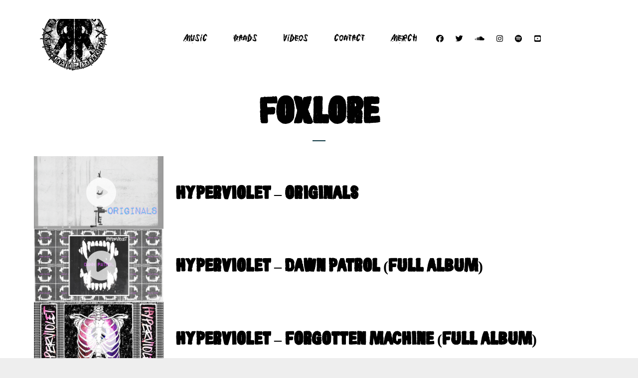

--- FILE ---
content_type: text/html; charset=UTF-8
request_url: https://riotreadyrecords.com/video-category/foxlore/
body_size: 52956
content:
<!DOCTYPE html>
<html lang="en">
<head>
	<meta charset="UTF-8">
	<meta name="viewport" content="width=device-width, height=device-height, initial-scale=1.0, maximum-scale=1.0">
	<meta name='robots' content='index, follow, max-image-preview:large, max-snippet:-1, max-video-preview:-1' />
	<style></style>
	
	<!-- This site is optimized with the Yoast SEO plugin v26.1.1 - https://yoast.com/wordpress/plugins/seo/ -->
	<title>Foxlore Archives | Riot Ready Records</title>
<link data-rocket-preload as="style" href="https://fonts.googleapis.com/css?family=Open%20Sans%3A300%2C600%7COpen%20Sans%20Condensed%3A300%2C700%7CKarla%7CJosefin%20Sans%3A400%2C600%2C700%7COpen%20Sans%3A300%2C300italic%2C400%2C600%2C600italic%2C700&#038;subset=latin%2Clatin-ext&#038;display=swap" rel="preload">
<link href="https://fonts.googleapis.com/css?family=Open%20Sans%3A300%2C600%7COpen%20Sans%20Condensed%3A300%2C700%7CKarla%7CJosefin%20Sans%3A400%2C600%2C700%7COpen%20Sans%3A300%2C300italic%2C400%2C600%2C600italic%2C700&#038;subset=latin%2Clatin-ext&#038;display=swap" media="print" onload="this.media=&#039;all&#039;" rel="stylesheet">
<noscript><link rel="stylesheet" href="https://fonts.googleapis.com/css?family=Open%20Sans%3A300%2C600%7COpen%20Sans%20Condensed%3A300%2C700%7CKarla%7CJosefin%20Sans%3A400%2C600%2C700%7COpen%20Sans%3A300%2C300italic%2C400%2C600%2C600italic%2C700&#038;subset=latin%2Clatin-ext&#038;display=swap"></noscript>
<link crossorigin data-rocket-preload as="font" href="https://fonts.gstatic.com/s/opensans/v44/memvYaGs126MiZpBA-UvWbX2vVnXBbObj2OVTS-muw.woff2" rel="preload">
<link crossorigin data-rocket-preload as="font" href="https://riotreadyrecords.com/wp-content/uploads/useanyfont/180612023946CF-Snowboard.woff" rel="preload">
<link crossorigin data-rocket-preload as="font" href="https://riotreadyrecords.com/wp-content/uploads/useanyfont/180612024117junkohanhero.woff" rel="preload">
<link crossorigin data-rocket-preload as="font" href="https://riotreadyrecords.com/wp-content/plugins/woocommerce/assets/fonts/WooCommerce.woff2" rel="preload">
<link crossorigin data-rocket-preload as="font" href="https://riotreadyrecords.com/wp-content/themes/fwrd/fontawesome/webfonts/fa-brands-400.woff2" rel="preload">
<link crossorigin data-rocket-preload as="font" href="https://riotreadyrecords.com/wp-content/themes/fwrd/fontawesome/webfonts/fa-solid-900.woff2" rel="preload">
<style id="wpr-usedcss">img:is([sizes=auto i],[sizes^="auto," i]){contain-intrinsic-size:3000px 1500px}.fluid-width-video-wrapper{width:100%;position:relative;padding:0}.fluid-width-video-wrapper embed,.fluid-width-video-wrapper iframe,.fluid-width-video-wrapper object{position:absolute;top:0;left:0;width:100%;height:100%}img.emoji{display:inline!important;border:none!important;box-shadow:none!important;height:1em!important;width:1em!important;margin:0 .07em!important;vertical-align:-.1em!important;background:0 0!important;padding:0!important}:where(.wp-block-button__link){border-radius:9999px;box-shadow:none;padding:calc(.667em + 2px) calc(1.333em + 2px);text-decoration:none}:root :where(.wp-block-button .wp-block-button__link.is-style-outline),:root :where(.wp-block-button.is-style-outline>.wp-block-button__link){border:2px solid;padding:.667em 1.333em}:root :where(.wp-block-button .wp-block-button__link.is-style-outline:not(.has-text-color)),:root :where(.wp-block-button.is-style-outline>.wp-block-button__link:not(.has-text-color)){color:currentColor}:root :where(.wp-block-button .wp-block-button__link.is-style-outline:not(.has-background)),:root :where(.wp-block-button.is-style-outline>.wp-block-button__link:not(.has-background)){background-color:initial;background-image:none}:where(.wp-block-calendar table:not(.has-background) th){background:#ddd}:where(.wp-block-columns){margin-bottom:1.75em}:where(.wp-block-columns.has-background){padding:1.25em 2.375em}:where(.wp-block-post-comments input[type=submit]){border:none}:where(.wp-block-cover-image:not(.has-text-color)),:where(.wp-block-cover:not(.has-text-color)){color:#fff}:where(.wp-block-cover-image.is-light:not(.has-text-color)),:where(.wp-block-cover.is-light:not(.has-text-color)){color:#000}:root :where(.wp-block-cover h1:not(.has-text-color)),:root :where(.wp-block-cover h2:not(.has-text-color)),:root :where(.wp-block-cover h3:not(.has-text-color)),:root :where(.wp-block-cover h4:not(.has-text-color)),:root :where(.wp-block-cover h5:not(.has-text-color)),:root :where(.wp-block-cover h6:not(.has-text-color)),:root :where(.wp-block-cover p:not(.has-text-color)){color:inherit}:where(.wp-block-file){margin-bottom:1.5em}:where(.wp-block-file__button){border-radius:2em;display:inline-block;padding:.5em 1em}:where(.wp-block-file__button):is(a):active,:where(.wp-block-file__button):is(a):focus,:where(.wp-block-file__button):is(a):hover,:where(.wp-block-file__button):is(a):visited{box-shadow:none;color:#fff;opacity:.85;text-decoration:none}:where(.wp-block-group.wp-block-group-is-layout-constrained){position:relative}:root :where(.wp-block-image.is-style-rounded img,.wp-block-image .is-style-rounded img){border-radius:9999px}:where(.wp-block-latest-comments:not([style*=line-height] .wp-block-latest-comments__comment)){line-height:1.1}:where(.wp-block-latest-comments:not([style*=line-height] .wp-block-latest-comments__comment-excerpt p)){line-height:1.8}:root :where(.wp-block-latest-posts.is-grid){padding:0}:root :where(.wp-block-latest-posts.wp-block-latest-posts__list){padding-left:0}ul{box-sizing:border-box}:root :where(.wp-block-list.has-background){padding:1.25em 2.375em}:where(.wp-block-navigation.has-background .wp-block-navigation-item a:not(.wp-element-button)),:where(.wp-block-navigation.has-background .wp-block-navigation-submenu a:not(.wp-element-button)){padding:.5em 1em}:where(.wp-block-navigation .wp-block-navigation__submenu-container .wp-block-navigation-item a:not(.wp-element-button)),:where(.wp-block-navigation .wp-block-navigation__submenu-container .wp-block-navigation-submenu a:not(.wp-element-button)),:where(.wp-block-navigation .wp-block-navigation__submenu-container .wp-block-navigation-submenu button.wp-block-navigation-item__content),:where(.wp-block-navigation .wp-block-navigation__submenu-container .wp-block-pages-list__item button.wp-block-navigation-item__content){padding:.5em 1em}:root :where(p.has-background){padding:1.25em 2.375em}:where(p.has-text-color:not(.has-link-color)) a{color:inherit}:where(.wp-block-post-comments-form) input:not([type=submit]),:where(.wp-block-post-comments-form) textarea{border:1px solid #949494;font-family:inherit;font-size:1em}:where(.wp-block-post-comments-form) input:where(:not([type=submit]):not([type=checkbox])),:where(.wp-block-post-comments-form) textarea{padding:calc(.667em + 2px)}:where(.wp-block-post-excerpt){box-sizing:border-box;margin-bottom:var(--wp--style--block-gap);margin-top:var(--wp--style--block-gap)}:where(.wp-block-preformatted.has-background){padding:1.25em 2.375em}:where(.wp-block-search__button){border:1px solid #ccc;padding:6px 10px}:where(.wp-block-search__input){font-family:inherit;font-size:inherit;font-style:inherit;font-weight:inherit;letter-spacing:inherit;line-height:inherit;text-transform:inherit}:where(.wp-block-search__button-inside .wp-block-search__inside-wrapper){border:1px solid #949494;box-sizing:border-box;padding:4px}:where(.wp-block-search__button-inside .wp-block-search__inside-wrapper) .wp-block-search__input{border:none;border-radius:0;padding:0 4px}:where(.wp-block-search__button-inside .wp-block-search__inside-wrapper) .wp-block-search__input:focus{outline:0}:where(.wp-block-search__button-inside .wp-block-search__inside-wrapper) :where(.wp-block-search__button){padding:4px 8px}:root :where(.wp-block-separator.is-style-dots){height:auto;line-height:1;text-align:center}:root :where(.wp-block-separator.is-style-dots):before{color:currentColor;content:"···";font-family:serif;font-size:1.5em;letter-spacing:2em;padding-left:2em}:root :where(.wp-block-site-logo.is-style-rounded){border-radius:9999px}:where(.wp-block-social-links:not(.is-style-logos-only)) .wp-social-link{background-color:#f0f0f0;color:#444}:where(.wp-block-social-links:not(.is-style-logos-only)) .wp-social-link-amazon{background-color:#f90;color:#fff}:where(.wp-block-social-links:not(.is-style-logos-only)) .wp-social-link-bandcamp{background-color:#1ea0c3;color:#fff}:where(.wp-block-social-links:not(.is-style-logos-only)) .wp-social-link-behance{background-color:#0757fe;color:#fff}:where(.wp-block-social-links:not(.is-style-logos-only)) .wp-social-link-bluesky{background-color:#0a7aff;color:#fff}:where(.wp-block-social-links:not(.is-style-logos-only)) .wp-social-link-codepen{background-color:#1e1f26;color:#fff}:where(.wp-block-social-links:not(.is-style-logos-only)) .wp-social-link-deviantart{background-color:#02e49b;color:#fff}:where(.wp-block-social-links:not(.is-style-logos-only)) .wp-social-link-discord{background-color:#5865f2;color:#fff}:where(.wp-block-social-links:not(.is-style-logos-only)) .wp-social-link-dribbble{background-color:#e94c89;color:#fff}:where(.wp-block-social-links:not(.is-style-logos-only)) .wp-social-link-dropbox{background-color:#4280ff;color:#fff}:where(.wp-block-social-links:not(.is-style-logos-only)) .wp-social-link-etsy{background-color:#f45800;color:#fff}:where(.wp-block-social-links:not(.is-style-logos-only)) .wp-social-link-facebook{background-color:#0866ff;color:#fff}:where(.wp-block-social-links:not(.is-style-logos-only)) .wp-social-link-fivehundredpx{background-color:#000;color:#fff}:where(.wp-block-social-links:not(.is-style-logos-only)) .wp-social-link-flickr{background-color:#0461dd;color:#fff}:where(.wp-block-social-links:not(.is-style-logos-only)) .wp-social-link-foursquare{background-color:#e65678;color:#fff}:where(.wp-block-social-links:not(.is-style-logos-only)) .wp-social-link-github{background-color:#24292d;color:#fff}:where(.wp-block-social-links:not(.is-style-logos-only)) .wp-social-link-goodreads{background-color:#eceadd;color:#382110}:where(.wp-block-social-links:not(.is-style-logos-only)) .wp-social-link-google{background-color:#ea4434;color:#fff}:where(.wp-block-social-links:not(.is-style-logos-only)) .wp-social-link-gravatar{background-color:#1d4fc4;color:#fff}:where(.wp-block-social-links:not(.is-style-logos-only)) .wp-social-link-instagram{background-color:#f00075;color:#fff}:where(.wp-block-social-links:not(.is-style-logos-only)) .wp-social-link-lastfm{background-color:#e21b24;color:#fff}:where(.wp-block-social-links:not(.is-style-logos-only)) .wp-social-link-linkedin{background-color:#0d66c2;color:#fff}:where(.wp-block-social-links:not(.is-style-logos-only)) .wp-social-link-mastodon{background-color:#3288d4;color:#fff}:where(.wp-block-social-links:not(.is-style-logos-only)) .wp-social-link-medium{background-color:#000;color:#fff}:where(.wp-block-social-links:not(.is-style-logos-only)) .wp-social-link-meetup{background-color:#f6405f;color:#fff}:where(.wp-block-social-links:not(.is-style-logos-only)) .wp-social-link-patreon{background-color:#000;color:#fff}:where(.wp-block-social-links:not(.is-style-logos-only)) .wp-social-link-pinterest{background-color:#e60122;color:#fff}:where(.wp-block-social-links:not(.is-style-logos-only)) .wp-social-link-pocket{background-color:#ef4155;color:#fff}:where(.wp-block-social-links:not(.is-style-logos-only)) .wp-social-link-reddit{background-color:#ff4500;color:#fff}:where(.wp-block-social-links:not(.is-style-logos-only)) .wp-social-link-skype{background-color:#0478d7;color:#fff}:where(.wp-block-social-links:not(.is-style-logos-only)) .wp-social-link-snapchat{background-color:#fefc00;color:#fff;stroke:#000}:where(.wp-block-social-links:not(.is-style-logos-only)) .wp-social-link-soundcloud{background-color:#ff5600;color:#fff}:where(.wp-block-social-links:not(.is-style-logos-only)) .wp-social-link-spotify{background-color:#1bd760;color:#fff}:where(.wp-block-social-links:not(.is-style-logos-only)) .wp-social-link-telegram{background-color:#2aabee;color:#fff}:where(.wp-block-social-links:not(.is-style-logos-only)) .wp-social-link-threads{background-color:#000;color:#fff}:where(.wp-block-social-links:not(.is-style-logos-only)) .wp-social-link-tiktok{background-color:#000;color:#fff}:where(.wp-block-social-links:not(.is-style-logos-only)) .wp-social-link-tumblr{background-color:#011835;color:#fff}:where(.wp-block-social-links:not(.is-style-logos-only)) .wp-social-link-twitch{background-color:#6440a4;color:#fff}:where(.wp-block-social-links:not(.is-style-logos-only)) .wp-social-link-twitter{background-color:#1da1f2;color:#fff}:where(.wp-block-social-links:not(.is-style-logos-only)) .wp-social-link-vimeo{background-color:#1eb7ea;color:#fff}:where(.wp-block-social-links:not(.is-style-logos-only)) .wp-social-link-vk{background-color:#4680c2;color:#fff}:where(.wp-block-social-links:not(.is-style-logos-only)) .wp-social-link-wordpress{background-color:#3499cd;color:#fff}:where(.wp-block-social-links:not(.is-style-logos-only)) .wp-social-link-whatsapp{background-color:#25d366;color:#fff}:where(.wp-block-social-links:not(.is-style-logos-only)) .wp-social-link-x{background-color:#000;color:#fff}:where(.wp-block-social-links:not(.is-style-logos-only)) .wp-social-link-yelp{background-color:#d32422;color:#fff}:where(.wp-block-social-links:not(.is-style-logos-only)) .wp-social-link-youtube{background-color:red;color:#fff}:where(.wp-block-social-links.is-style-logos-only) .wp-social-link{background:0 0}:where(.wp-block-social-links.is-style-logos-only) .wp-social-link svg{height:1.25em;width:1.25em}:where(.wp-block-social-links.is-style-logos-only) .wp-social-link-amazon{color:#f90}:where(.wp-block-social-links.is-style-logos-only) .wp-social-link-bandcamp{color:#1ea0c3}:where(.wp-block-social-links.is-style-logos-only) .wp-social-link-behance{color:#0757fe}:where(.wp-block-social-links.is-style-logos-only) .wp-social-link-bluesky{color:#0a7aff}:where(.wp-block-social-links.is-style-logos-only) .wp-social-link-codepen{color:#1e1f26}:where(.wp-block-social-links.is-style-logos-only) .wp-social-link-deviantart{color:#02e49b}:where(.wp-block-social-links.is-style-logos-only) .wp-social-link-discord{color:#5865f2}:where(.wp-block-social-links.is-style-logos-only) .wp-social-link-dribbble{color:#e94c89}:where(.wp-block-social-links.is-style-logos-only) .wp-social-link-dropbox{color:#4280ff}:where(.wp-block-social-links.is-style-logos-only) .wp-social-link-etsy{color:#f45800}:where(.wp-block-social-links.is-style-logos-only) .wp-social-link-facebook{color:#0866ff}:where(.wp-block-social-links.is-style-logos-only) .wp-social-link-fivehundredpx{color:#000}:where(.wp-block-social-links.is-style-logos-only) .wp-social-link-flickr{color:#0461dd}:where(.wp-block-social-links.is-style-logos-only) .wp-social-link-foursquare{color:#e65678}:where(.wp-block-social-links.is-style-logos-only) .wp-social-link-github{color:#24292d}:where(.wp-block-social-links.is-style-logos-only) .wp-social-link-goodreads{color:#382110}:where(.wp-block-social-links.is-style-logos-only) .wp-social-link-google{color:#ea4434}:where(.wp-block-social-links.is-style-logos-only) .wp-social-link-gravatar{color:#1d4fc4}:where(.wp-block-social-links.is-style-logos-only) .wp-social-link-instagram{color:#f00075}:where(.wp-block-social-links.is-style-logos-only) .wp-social-link-lastfm{color:#e21b24}:where(.wp-block-social-links.is-style-logos-only) .wp-social-link-linkedin{color:#0d66c2}:where(.wp-block-social-links.is-style-logos-only) .wp-social-link-mastodon{color:#3288d4}:where(.wp-block-social-links.is-style-logos-only) .wp-social-link-medium{color:#000}:where(.wp-block-social-links.is-style-logos-only) .wp-social-link-meetup{color:#f6405f}:where(.wp-block-social-links.is-style-logos-only) .wp-social-link-patreon{color:#000}:where(.wp-block-social-links.is-style-logos-only) .wp-social-link-pinterest{color:#e60122}:where(.wp-block-social-links.is-style-logos-only) .wp-social-link-pocket{color:#ef4155}:where(.wp-block-social-links.is-style-logos-only) .wp-social-link-reddit{color:#ff4500}:where(.wp-block-social-links.is-style-logos-only) .wp-social-link-skype{color:#0478d7}:where(.wp-block-social-links.is-style-logos-only) .wp-social-link-snapchat{color:#fff;stroke:#000}:where(.wp-block-social-links.is-style-logos-only) .wp-social-link-soundcloud{color:#ff5600}:where(.wp-block-social-links.is-style-logos-only) .wp-social-link-spotify{color:#1bd760}:where(.wp-block-social-links.is-style-logos-only) .wp-social-link-telegram{color:#2aabee}:where(.wp-block-social-links.is-style-logos-only) .wp-social-link-threads{color:#000}:where(.wp-block-social-links.is-style-logos-only) .wp-social-link-tiktok{color:#000}:where(.wp-block-social-links.is-style-logos-only) .wp-social-link-tumblr{color:#011835}:where(.wp-block-social-links.is-style-logos-only) .wp-social-link-twitch{color:#6440a4}:where(.wp-block-social-links.is-style-logos-only) .wp-social-link-twitter{color:#1da1f2}:where(.wp-block-social-links.is-style-logos-only) .wp-social-link-vimeo{color:#1eb7ea}:where(.wp-block-social-links.is-style-logos-only) .wp-social-link-vk{color:#4680c2}:where(.wp-block-social-links.is-style-logos-only) .wp-social-link-whatsapp{color:#25d366}:where(.wp-block-social-links.is-style-logos-only) .wp-social-link-wordpress{color:#3499cd}:where(.wp-block-social-links.is-style-logos-only) .wp-social-link-x{color:#000}:where(.wp-block-social-links.is-style-logos-only) .wp-social-link-yelp{color:#d32422}:where(.wp-block-social-links.is-style-logos-only) .wp-social-link-youtube{color:red}:root :where(.wp-block-social-links .wp-social-link a){padding:.25em}:root :where(.wp-block-social-links.is-style-logos-only .wp-social-link a){padding:0}:root :where(.wp-block-social-links.is-style-pill-shape .wp-social-link a){padding-left:.6666666667em;padding-right:.6666666667em}:root :where(.wp-block-tag-cloud.is-style-outline){display:flex;flex-wrap:wrap;gap:1ch}:root :where(.wp-block-tag-cloud.is-style-outline a){border:1px solid;font-size:unset!important;margin-right:0;padding:1ch 2ch;text-decoration:none!important}:root :where(.wp-block-table-of-contents){box-sizing:border-box}:where(.wp-block-term-description){box-sizing:border-box;margin-bottom:var(--wp--style--block-gap);margin-top:var(--wp--style--block-gap)}:where(pre.wp-block-verse){font-family:inherit}:root{--wp--preset--font-size--normal:16px;--wp--preset--font-size--huge:42px}.screen-reader-text{border:0;clip-path:inset(50%);height:1px;margin:-1px;overflow:hidden;padding:0;position:absolute;width:1px;word-wrap:normal!important}.screen-reader-text:focus{background-color:#ddd;clip-path:none;color:#444;display:block;font-size:1em;height:auto;left:5px;line-height:normal;padding:15px 23px 14px;text-decoration:none;top:5px;width:auto;z-index:100000}html :where(.has-border-color){border-style:solid}html :where([style*=border-top-color]){border-top-style:solid}html :where([style*=border-right-color]){border-right-style:solid}html :where([style*=border-bottom-color]){border-bottom-style:solid}html :where([style*=border-left-color]){border-left-style:solid}html :where([style*=border-width]){border-style:solid}html :where([style*=border-top-width]){border-top-style:solid}html :where([style*=border-right-width]){border-right-style:solid}html :where([style*=border-bottom-width]){border-bottom-style:solid}html :where([style*=border-left-width]){border-left-style:solid}html :where(img[class*=wp-image-]){height:auto;max-width:100%}:where(figure){margin:0 0 1em}html :where(.is-position-sticky){--wp-admin--admin-bar--position-offset:var(--wp-admin--admin-bar--height,0px)}@media screen and (max-width:600px){html :where(.is-position-sticky){--wp-admin--admin-bar--position-offset:0px}}:root{--wp--preset--aspect-ratio--square:1;--wp--preset--aspect-ratio--4-3:4/3;--wp--preset--aspect-ratio--3-4:3/4;--wp--preset--aspect-ratio--3-2:3/2;--wp--preset--aspect-ratio--2-3:2/3;--wp--preset--aspect-ratio--16-9:16/9;--wp--preset--aspect-ratio--9-16:9/16;--wp--preset--color--black:#000000;--wp--preset--color--cyan-bluish-gray:#abb8c3;--wp--preset--color--white:#ffffff;--wp--preset--color--pale-pink:#f78da7;--wp--preset--color--vivid-red:#cf2e2e;--wp--preset--color--luminous-vivid-orange:#ff6900;--wp--preset--color--luminous-vivid-amber:#fcb900;--wp--preset--color--light-green-cyan:#7bdcb5;--wp--preset--color--vivid-green-cyan:#00d084;--wp--preset--color--pale-cyan-blue:#8ed1fc;--wp--preset--color--vivid-cyan-blue:#0693e3;--wp--preset--color--vivid-purple:#9b51e0;--wp--preset--gradient--vivid-cyan-blue-to-vivid-purple:linear-gradient(135deg,rgba(6, 147, 227, 1) 0%,rgb(155, 81, 224) 100%);--wp--preset--gradient--light-green-cyan-to-vivid-green-cyan:linear-gradient(135deg,rgb(122, 220, 180) 0%,rgb(0, 208, 130) 100%);--wp--preset--gradient--luminous-vivid-amber-to-luminous-vivid-orange:linear-gradient(135deg,rgba(252, 185, 0, 1) 0%,rgba(255, 105, 0, 1) 100%);--wp--preset--gradient--luminous-vivid-orange-to-vivid-red:linear-gradient(135deg,rgba(255, 105, 0, 1) 0%,rgb(207, 46, 46) 100%);--wp--preset--gradient--very-light-gray-to-cyan-bluish-gray:linear-gradient(135deg,rgb(238, 238, 238) 0%,rgb(169, 184, 195) 100%);--wp--preset--gradient--cool-to-warm-spectrum:linear-gradient(135deg,rgb(74, 234, 220) 0%,rgb(151, 120, 209) 20%,rgb(207, 42, 186) 40%,rgb(238, 44, 130) 60%,rgb(251, 105, 98) 80%,rgb(254, 248, 76) 100%);--wp--preset--gradient--blush-light-purple:linear-gradient(135deg,rgb(255, 206, 236) 0%,rgb(152, 150, 240) 100%);--wp--preset--gradient--blush-bordeaux:linear-gradient(135deg,rgb(254, 205, 165) 0%,rgb(254, 45, 45) 50%,rgb(107, 0, 62) 100%);--wp--preset--gradient--luminous-dusk:linear-gradient(135deg,rgb(255, 203, 112) 0%,rgb(199, 81, 192) 50%,rgb(65, 88, 208) 100%);--wp--preset--gradient--pale-ocean:linear-gradient(135deg,rgb(255, 245, 203) 0%,rgb(182, 227, 212) 50%,rgb(51, 167, 181) 100%);--wp--preset--gradient--electric-grass:linear-gradient(135deg,rgb(202, 248, 128) 0%,rgb(113, 206, 126) 100%);--wp--preset--gradient--midnight:linear-gradient(135deg,rgb(2, 3, 129) 0%,rgb(40, 116, 252) 100%);--wp--preset--font-size--small:13px;--wp--preset--font-size--medium:20px;--wp--preset--font-size--large:36px;--wp--preset--font-size--x-large:42px;--wp--preset--spacing--20:0.44rem;--wp--preset--spacing--30:0.67rem;--wp--preset--spacing--40:1rem;--wp--preset--spacing--50:1.5rem;--wp--preset--spacing--60:2.25rem;--wp--preset--spacing--70:3.38rem;--wp--preset--spacing--80:5.06rem;--wp--preset--shadow--natural:6px 6px 9px rgba(0, 0, 0, .2);--wp--preset--shadow--deep:12px 12px 50px rgba(0, 0, 0, .4);--wp--preset--shadow--sharp:6px 6px 0px rgba(0, 0, 0, .2);--wp--preset--shadow--outlined:6px 6px 0px -3px rgba(255, 255, 255, 1),6px 6px rgba(0, 0, 0, 1);--wp--preset--shadow--crisp:6px 6px 0px rgba(0, 0, 0, 1)}:where(.is-layout-flex){gap:.5em}:where(.is-layout-grid){gap:.5em}:where(.wp-block-post-template.is-layout-flex){gap:1.25em}:where(.wp-block-post-template.is-layout-grid){gap:1.25em}:where(.wp-block-columns.is-layout-flex){gap:2em}:where(.wp-block-columns.is-layout-grid){gap:2em}:root :where(.wp-block-pullquote){font-size:1.5em;line-height:1.6}form p.evcf7-verify-btn{position:relative;display:block;margin-top:10px}form p.evcf7-verify-btn .loader{visibility:hidden;position:absolute;top:50%;right:auto;background-color:#000;opacity:.6;width:24px;height:24px;border:none;border-radius:100%;padding:0;display:inline-block;margin-left:10px;transform:translate(0,-50%);border:1px solid #fff}form p.evcf7-verify-btn .loader:after{content:'';position:absolute;background-color:#fbfbfc;top:4px;left:4px;width:6px;height:6px;border:none;border-radius:100%;transform-origin:8px 8px;animation-name:spin;animation-duration:1s;animation-timing-function:linear;animation-iteration-count:infinite}.evcf7_email_sent,.evcf7_error_sending_mail{font-size:1em;font-weight:400}@font-face{font-display:swap;font-family:'Open Sans';font-style:normal;font-weight:300;font-stretch:100%;src:url(https://fonts.gstatic.com/s/opensans/v44/memvYaGs126MiZpBA-UvWbX2vVnXBbObj2OVTS-muw.woff2) format('woff2');unicode-range:U+0000-00FF,U+0131,U+0152-0153,U+02BB-02BC,U+02C6,U+02DA,U+02DC,U+0304,U+0308,U+0329,U+2000-206F,U+20AC,U+2122,U+2191,U+2193,U+2212,U+2215,U+FEFF,U+FFFD}@font-face{font-display:swap;font-family:'Open Sans';font-style:normal;font-weight:600;font-stretch:100%;src:url(https://fonts.gstatic.com/s/opensans/v44/memvYaGs126MiZpBA-UvWbX2vVnXBbObj2OVTS-muw.woff2) format('woff2');unicode-range:U+0000-00FF,U+0131,U+0152-0153,U+02BB-02BC,U+02C6,U+02DA,U+02DC,U+0304,U+0308,U+0329,U+2000-206F,U+20AC,U+2122,U+2191,U+2193,U+2212,U+2215,U+FEFF,U+FFFD}@font-face{font-family:cf-snowboard;src:url('https://riotreadyrecords.com/wp-content/uploads/useanyfont/180612023946CF-Snowboard.woff') format('woff');font-display:swap}@font-face{font-family:junkohanhero;src:url('https://riotreadyrecords.com/wp-content/uploads/useanyfont/180612024117junkohanhero.woff') format('woff');font-display:swap}h1,h2,h3,h6{font-family:cf-snowboard!important}p{font-family:junkohanhero!important}a,li{font-family:junkohanhero!important}.woocommerce .woocommerce-error .button,.woocommerce .woocommerce-message .button{float:right}.woocommerce img{height:auto;max-width:100%}.woocommerce div.product div.images{float:left;width:48%}.woocommerce div.product div.thumbnails::after,.woocommerce div.product div.thumbnails::before{content:" ";display:table}.woocommerce div.product div.thumbnails::after{clear:both}.woocommerce div.product div.thumbnails a{float:left;width:30.75%;margin-right:3.8%;margin-bottom:1em}.woocommerce div.product div.thumbnails a.last{margin-right:0}.woocommerce div.product div.thumbnails a.first{clear:both}.woocommerce div.product div.thumbnails.columns-1 a{width:100%;margin-right:0;float:none}.woocommerce div.product div.thumbnails.columns-2 a{width:48%}.woocommerce div.product div.thumbnails.columns-4 a{width:22.05%}.woocommerce div.product div.thumbnails.columns-5 a{width:16.9%}.woocommerce div.product div.summary{float:right;width:48%;clear:none}.woocommerce div.product .woocommerce-tabs{clear:both}.woocommerce div.product .woocommerce-tabs ul.tabs::after,.woocommerce div.product .woocommerce-tabs ul.tabs::before{content:" ";display:table}.woocommerce div.product .woocommerce-tabs ul.tabs::after{clear:both}.woocommerce div.product .woocommerce-tabs ul.tabs li{display:inline-block}.woocommerce div.product #reviews .comment::after,.woocommerce div.product #reviews .comment::before{content:" ";display:table}.woocommerce div.product #reviews .comment::after{clear:both}.woocommerce div.product #reviews .comment img{float:right;height:auto}.woocommerce .woocommerce-result-count{float:left}.woocommerce .woocommerce-ordering{float:right}.woocommerce #content table.cart img,.woocommerce table.cart img{height:auto}.woocommerce #content table.cart td.actions,.woocommerce table.cart td.actions{text-align:right}.woocommerce form .password-input{display:flex;flex-direction:column;justify-content:center;position:relative}.woocommerce form .password-input input[type=password]{padding-right:2.5rem}.woocommerce form .password-input input::-ms-reveal{display:none}.woocommerce form .show-password-input{background-color:transparent;border-radius:0;border:0;color:var(--wc-form-color-text,#000);cursor:pointer;font-size:inherit;line-height:inherit;margin:0;padding:0;position:absolute;right:.7em;text-decoration:none;top:50%;transform:translateY(-50%);-moz-osx-font-smoothing:inherit;-webkit-appearance:none;-webkit-font-smoothing:inherit}.woocommerce form .show-password-input::before{background-repeat:no-repeat;background-size:cover;background-image:url('data:image/svg+xml,<svg width="20" height="20" viewBox="0 0 20 20" fill="none" xmlns="http://www.w3.org/2000/svg"><path d="M17.3 3.3C16.9 2.9 16.2 2.9 15.7 3.3L13.3 5.7C12.2437 5.3079 11.1267 5.1048 10 5.1C6.2 5.2 2.8 7.2 1 10.5C1.2 10.9 1.5 11.3 1.8 11.7C2.6 12.8 3.6 13.7 4.7 14.4L3 16.1C2.6 16.5 2.5 17.2 3 17.7C3.4 18.1 4.1 18.2 4.6 17.7L17.3 4.9C17.7 4.4 17.7 3.7 17.3 3.3ZM6.7 12.3L5.4 13.6C4.2 12.9 3.1 11.9 2.3 10.7C3.5 9 5.1 7.8 7 7.2C5.7 8.6 5.6 10.8 6.7 12.3ZM10.1 9C9.6 8.5 9.7 7.7 10.2 7.2C10.7 6.8 11.4 6.8 11.9 7.2L10.1 9ZM18.3 9.5C17.8 8.8 17.2 8.1 16.5 7.6L15.5 8.6C16.3 9.2 17 9.9 17.6 10.8C15.9 13.4 13 15 9.9 15H9.1L8.1 16C8.8 15.9 9.4 16 10 16C13.3 16 16.4 14.4 18.3 11.7C18.6 11.3 18.8 10.9 19.1 10.5C18.8 10.2 18.6 9.8 18.3 9.5ZM14 10L10 14C12.2 14 14 12.2 14 10Z" fill="%23111111"/></svg>');content:"";display:block;height:22px;width:22px}.woocommerce form .show-password-input.display-password::before{background-image:url('data:image/svg+xml,<svg width="20" height="20" viewBox="0 0 20 20" fill="none" xmlns="http://www.w3.org/2000/svg"><path d="M18.3 9.49999C15 4.89999 8.50002 3.79999 3.90002 7.19999C2.70002 8.09999 1.70002 9.29999 0.900024 10.6C1.10002 11 1.40002 11.4 1.70002 11.8C5.00002 16.4 11.3 17.4 15.9 14.2C16.8 13.5 17.6 12.8 18.3 11.8C18.6 11.4 18.8 11 19.1 10.6C18.8 10.2 18.6 9.79999 18.3 9.49999ZM10.1 7.19999C10.6 6.69999 11.4 6.69999 11.9 7.19999C12.4 7.69999 12.4 8.49999 11.9 8.99999C11.4 9.49999 10.6 9.49999 10.1 8.99999C9.60003 8.49999 9.60003 7.69999 10.1 7.19999ZM10 14.9C6.90002 14.9 4.00002 13.3 2.30002 10.7C3.50002 8.99999 5.10002 7.79999 7.00002 7.19999C6.30002 7.99999 6.00002 8.89999 6.00002 9.89999C6.00002 12.1 7.70002 14 10 14C12.2 14 14.1 12.3 14.1 9.99999V9.89999C14.1 8.89999 13.7 7.89999 13 7.19999C14.9 7.79999 16.5 8.99999 17.7 10.7C16 13.3 13.1 14.9 10 14.9Z" fill="%23111111"/></svg>')}:root{--woocommerce:#720eec;--wc-green:#7ad03a;--wc-red:#a00;--wc-orange:#ffba00;--wc-blue:#2ea2cc;--wc-primary:#720eec;--wc-primary-text:#fcfbfe;--wc-secondary:#e9e6ed;--wc-secondary-text:#515151;--wc-highlight:#958e09;--wc-highligh-text:white;--wc-content-bg:#fff;--wc-subtext:#767676;--wc-form-border-color:rgba(32, 7, 7, .8);--wc-form-border-radius:4px;--wc-form-border-width:1px}@keyframes spin{from{transform:rotate(0)}to{transform:rotate(360deg)}100%{transform:rotate(360deg)}}@font-face{font-display:swap;font-family:WooCommerce;src:url(https://riotreadyrecords.com/wp-content/plugins/woocommerce/assets/fonts/WooCommerce.woff2) format("woff2"),url(https://riotreadyrecords.com/wp-content/plugins/woocommerce/assets/fonts/WooCommerce.woff) format("woff"),url(https://riotreadyrecords.com/wp-content/plugins/woocommerce/assets/fonts/WooCommerce.ttf) format("truetype");font-weight:400;font-style:normal}.woocommerce-store-notice{position:absolute;top:0;left:0;right:0;margin:0;width:100%;font-size:1em;padding:1em 0;text-align:center;background-color:#720eec;color:#fcfbfe;z-index:99998;box-shadow:0 1px 1em rgba(0,0,0,.2);display:none}.woocommerce-store-notice a{color:#fcfbfe;text-decoration:underline}.screen-reader-text{clip:rect(1px,1px,1px,1px);height:1px;overflow:hidden;position:absolute!important;width:1px;word-wrap:normal!important}.woocommerce .blockUI.blockOverlay{position:relative}.woocommerce .blockUI.blockOverlay::before{height:1em;width:1em;display:block;position:absolute;top:50%;left:50%;margin-left:-.5em;margin-top:-.5em;content:"";animation:1s ease-in-out infinite spin;background:url(https://riotreadyrecords.com/wp-content/plugins/woocommerce/assets/images/icons/loader.svg) center center;background-size:cover;line-height:1;text-align:center;font-size:2em;color:rgba(0,0,0,.75)}.woocommerce .loader::before{height:1em;width:1em;display:block;position:absolute;top:50%;left:50%;margin-left:-.5em;margin-top:-.5em;content:"";animation:1s ease-in-out infinite spin;background:url(https://riotreadyrecords.com/wp-content/plugins/woocommerce/assets/images/icons/loader.svg) center center;background-size:cover;line-height:1;text-align:center;font-size:2em;color:rgba(0,0,0,.75)}.woocommerce a.remove{display:block;font-size:1.5em;height:1em;width:1em;text-align:center;line-height:1;border-radius:100%;color:var(--wc-red)!important;text-decoration:none;font-weight:700;border:0}.woocommerce a.remove:hover{color:#fff!important;background:var(--wc-red)}.woocommerce div.product{margin-bottom:0;position:relative}.woocommerce div.product .product_title{clear:none;margin-top:0;padding:0}.woocommerce div.product p.price ins,.woocommerce div.product span.price ins{background:inherit;font-weight:700;display:inline-block}.woocommerce div.product p.price del,.woocommerce div.product span.price del{opacity:.7;display:inline-block}.woocommerce div.product p.stock{font-size:.92em}.woocommerce div.product .woocommerce-product-rating{margin-bottom:1.618em}.woocommerce div.product div.images{margin-bottom:2em}.woocommerce div.product div.images img{display:block;width:100%;height:auto;box-shadow:none}.woocommerce div.product div.images div.thumbnails{padding-top:1em}.woocommerce div.product div.images.woocommerce-product-gallery{position:relative}.woocommerce div.product div.images .woocommerce-product-gallery__wrapper{transition:all cubic-bezier(.795,-.035,0,1) .5s;margin:0;padding:0}.woocommerce div.product div.images .woocommerce-product-gallery__wrapper .zoomImg{background-color:#fff;opacity:0}.woocommerce div.product div.images .woocommerce-product-gallery__image--placeholder{border:1px solid #f2f2f2}.woocommerce div.product div.images .woocommerce-product-gallery__image:nth-child(n+2){width:25%;display:inline-block}.woocommerce div.product div.images .woocommerce-product-gallery__image a{display:block;outline-offset:-2px}.woocommerce div.product div.images .woocommerce-product-gallery__trigger{background:#fff;border:none;box-sizing:content-box;border-radius:100%;cursor:pointer;font-size:2em;height:36px;padding:0;position:absolute;right:.5em;text-indent:-9999px;top:.5em;width:36px;z-index:99}.woocommerce div.product div.images .woocommerce-product-gallery__trigger::before{border:2px solid #000;border-radius:100%;box-sizing:content-box;content:"";display:block;height:10px;left:9px;top:9px;position:absolute;width:10px}.woocommerce div.product div.images .woocommerce-product-gallery__trigger::after{background:#000;border-radius:6px;box-sizing:content-box;content:"";display:block;height:8px;left:22px;position:absolute;top:19px;transform:rotate(-45deg);width:2px}.woocommerce div.product div.images .woocommerce-product-gallery__trigger span[aria-hidden=true]{border:0;clip-path:inset(50%);height:1px;left:50%;margin:-1px;overflow:hidden;position:absolute;top:50%;width:1px}.woocommerce div.product div.images .flex-control-thumbs{overflow:hidden;zoom:1;margin:0;padding:0}.woocommerce div.product div.images .flex-control-thumbs li{width:25%;float:left;margin:0;list-style:none}.woocommerce div.product div.images .flex-control-thumbs li img{cursor:pointer;opacity:.5;margin:0}.woocommerce div.product div.images .flex-control-thumbs li img.flex-active,.woocommerce div.product div.images .flex-control-thumbs li img:hover{opacity:1}.woocommerce div.product .woocommerce-product-gallery--columns-3 .flex-control-thumbs li:nth-child(3n+1){clear:left}.woocommerce div.product .woocommerce-product-gallery--columns-4 .flex-control-thumbs li:nth-child(4n+1){clear:left}.woocommerce div.product .woocommerce-product-gallery--columns-5 .flex-control-thumbs li:nth-child(5n+1){clear:left}.woocommerce div.product div.summary{margin-bottom:2em}.woocommerce div.product div.social{text-align:right;margin:0 0 1em}.woocommerce div.product div.social span{margin:0 0 0 2px}.woocommerce div.product div.social span span{margin:0}.woocommerce div.product div.social span .stButton .chicklets{padding-left:16px;width:0}.woocommerce div.product div.social iframe{float:left;margin-top:3px}.woocommerce div.product .woocommerce-tabs ul.tabs{list-style:none;padding:0 0 0 1em;margin:0 0 1.618em;overflow:hidden;position:relative}.woocommerce div.product .woocommerce-tabs ul.tabs li{border:1px solid #cfc8d8;background-color:#e9e6ed;color:#515151;display:inline-block;position:relative;z-index:0;border-radius:4px 4px 0 0;margin:0 -5px;padding:0 1em}.woocommerce div.product .woocommerce-tabs ul.tabs li a{display:inline-block;padding:.5em 0;font-weight:700;color:#515151;text-decoration:none}.woocommerce div.product .woocommerce-tabs ul.tabs li a:hover{text-decoration:none;color:#6b6b6b}.woocommerce div.product .woocommerce-tabs ul.tabs li.active{background:#fff;color:#515151;z-index:2;border-bottom-color:#fff}.woocommerce div.product .woocommerce-tabs ul.tabs li.active a{color:inherit;text-shadow:inherit}.woocommerce div.product .woocommerce-tabs ul.tabs li.active::before{box-shadow:2px 2px 0 #fff}.woocommerce div.product .woocommerce-tabs ul.tabs li.active::after{box-shadow:-2px 2px 0 #fff}.woocommerce div.product .woocommerce-tabs ul.tabs li::after,.woocommerce div.product .woocommerce-tabs ul.tabs li::before{border:1px solid #cfc8d8;position:absolute;bottom:-1px;width:5px;height:5px;content:" ";box-sizing:border-box}.woocommerce div.product .woocommerce-tabs ul.tabs li::before{left:-5px;border-bottom-right-radius:4px;border-width:0 1px 1px 0;box-shadow:2px 2px 0 #e9e6ed}.woocommerce div.product .woocommerce-tabs ul.tabs li::after{right:-5px;border-bottom-left-radius:4px;border-width:0 0 1px 1px;box-shadow:-2px 2px 0 #e9e6ed}.woocommerce div.product .woocommerce-tabs ul.tabs::before{position:absolute;content:" ";width:100%;bottom:0;left:0;border-bottom:1px solid #cfc8d8;z-index:1}.woocommerce div.product .woocommerce-tabs .panel{margin:0 0 2em;padding:0}.woocommerce div.product p.cart{margin-bottom:2em}.woocommerce div.product p.cart::after,.woocommerce div.product p.cart::before{content:" ";display:table}.woocommerce div.product p.cart::after{clear:both}.woocommerce div.product form.cart{margin-bottom:2em}.woocommerce div.product form.cart::after,.woocommerce div.product form.cart::before{content:" ";display:table}.woocommerce div.product form.cart::after{clear:both}.woocommerce div.product form.cart div.quantity{float:left;margin:0 4px 0 0}.woocommerce div.product form.cart table{border-width:0 0 1px}.woocommerce div.product form.cart table td{padding-left:0}.woocommerce div.product form.cart table div.quantity{float:none;margin:0}.woocommerce div.product form.cart table small.stock{display:block;float:none}.woocommerce div.product form.cart .variations{margin-bottom:1em;border:0;width:100%}.woocommerce div.product form.cart .variations td,.woocommerce div.product form.cart .variations th{border:0;line-height:2em;vertical-align:top}.woocommerce div.product form.cart .variations label{font-weight:700;text-align:left}.woocommerce div.product form.cart .variations select{max-width:100%;min-width:75%;display:inline-block;margin-right:1em;appearance:none;-webkit-appearance:none;-moz-appearance:none;padding-right:3em;background:url([data-uri]) no-repeat;background-size:16px;-webkit-background-size:16px;background-position:calc(100% - 12px) 50%;-webkit-background-position:calc(100% - 12px) 50%}.woocommerce div.product form.cart .variations td.label{padding-right:1em}.woocommerce div.product form.cart .woocommerce-variation-description p{margin-bottom:1em}.woocommerce div.product form.cart .reset_variations{visibility:hidden;font-size:.83em}.woocommerce div.product form.cart .wc-no-matching-variations{display:none}.woocommerce div.product form.cart .button{vertical-align:middle;float:left}.woocommerce div.product form.cart .group_table td.woocommerce-grouped-product-list-item__label{padding-right:1em;padding-left:1em}.woocommerce div.product form.cart .group_table td{vertical-align:top;padding-bottom:.5em;border:0}.woocommerce div.product form.cart .group_table td:first-child{width:4em;text-align:center}.woocommerce div.product form.cart .group_table .wc-grouped-product-add-to-cart-checkbox{display:inline-block;width:auto;margin:0 auto;transform:scale(1.5,1.5)}.woocommerce .woocommerce-result-count{margin:0 0 1em}.woocommerce .woocommerce-ordering{margin:0 0 1em}.woocommerce .woocommerce-ordering>label{margin-right:.25rem}.woocommerce .woocommerce-ordering select{vertical-align:top}.woocommerce .cart .button,.woocommerce .cart input.button{float:none}.woocommerce a.added_to_cart{padding-top:.5em;display:inline-block}.woocommerce :where(.wc_bis_form__input,.wc_bis_form__button){padding:.9rem 1.1rem;line-height:1}.woocommerce:where(body:not(.woocommerce-block-theme-has-button-styles)) a.button,.woocommerce:where(body:not(.woocommerce-block-theme-has-button-styles)) button.button,.woocommerce:where(body:not(.woocommerce-block-theme-has-button-styles)) input.button,:where(body:not(.woocommerce-block-theme-has-button-styles)):where(:not(.edit-post-visual-editor)) .woocommerce #respond input#submit,:where(body:not(.woocommerce-block-theme-has-button-styles)):where(:not(.edit-post-visual-editor)) .woocommerce a.button,:where(body:not(.woocommerce-block-theme-has-button-styles)):where(:not(.edit-post-visual-editor)) .woocommerce button.button,:where(body:not(.woocommerce-block-theme-has-button-styles)):where(:not(.edit-post-visual-editor)) .woocommerce input.button{font-size:100%;margin:0;line-height:1;cursor:pointer;position:relative;text-decoration:none;overflow:visible;padding:.618em 1em;font-weight:700;border-radius:3px;left:auto;color:#515151;background-color:#e9e6ed;border:0;display:inline-block;background-image:none;box-shadow:none;text-shadow:none}.woocommerce:where(body:not(.woocommerce-block-theme-has-button-styles)) a.button.loading,.woocommerce:where(body:not(.woocommerce-block-theme-has-button-styles)) button.button.loading,.woocommerce:where(body:not(.woocommerce-block-theme-has-button-styles)) input.button.loading,:where(body:not(.woocommerce-block-theme-has-button-styles)):where(:not(.edit-post-visual-editor)) .woocommerce #respond input#submit.loading,:where(body:not(.woocommerce-block-theme-has-button-styles)):where(:not(.edit-post-visual-editor)) .woocommerce a.button.loading,:where(body:not(.woocommerce-block-theme-has-button-styles)):where(:not(.edit-post-visual-editor)) .woocommerce button.button.loading,:where(body:not(.woocommerce-block-theme-has-button-styles)):where(:not(.edit-post-visual-editor)) .woocommerce input.button.loading{opacity:.25;padding-right:2.618em}.woocommerce:where(body:not(.woocommerce-block-theme-has-button-styles)) a.button.loading::after,.woocommerce:where(body:not(.woocommerce-block-theme-has-button-styles)) button.button.loading::after,.woocommerce:where(body:not(.woocommerce-block-theme-has-button-styles)) input.button.loading::after,:where(body:not(.woocommerce-block-theme-has-button-styles)):where(:not(.edit-post-visual-editor)) .woocommerce #respond input#submit.loading::after,:where(body:not(.woocommerce-block-theme-has-button-styles)):where(:not(.edit-post-visual-editor)) .woocommerce a.button.loading::after,:where(body:not(.woocommerce-block-theme-has-button-styles)):where(:not(.edit-post-visual-editor)) .woocommerce button.button.loading::after,:where(body:not(.woocommerce-block-theme-has-button-styles)):where(:not(.edit-post-visual-editor)) .woocommerce input.button.loading::after{font-family:WooCommerce;content:"\e01c";vertical-align:top;font-weight:400;position:absolute;top:.618em;right:1em;animation:2s linear infinite spin}.woocommerce:where(body:not(.woocommerce-block-theme-has-button-styles)) a.button.added::after,.woocommerce:where(body:not(.woocommerce-block-theme-has-button-styles)) button.button.added::after,.woocommerce:where(body:not(.woocommerce-block-theme-has-button-styles)) input.button.added::after,:where(body:not(.woocommerce-block-theme-has-button-styles)):where(:not(.edit-post-visual-editor)) .woocommerce #respond input#submit.added::after,:where(body:not(.woocommerce-block-theme-has-button-styles)):where(:not(.edit-post-visual-editor)) .woocommerce a.button.added::after,:where(body:not(.woocommerce-block-theme-has-button-styles)):where(:not(.edit-post-visual-editor)) .woocommerce button.button.added::after,:where(body:not(.woocommerce-block-theme-has-button-styles)):where(:not(.edit-post-visual-editor)) .woocommerce input.button.added::after{font-family:WooCommerce;content:"\e017";margin-left:.53em;vertical-align:bottom}.woocommerce:where(body:not(.woocommerce-block-theme-has-button-styles)) a.button:hover,.woocommerce:where(body:not(.woocommerce-block-theme-has-button-styles)) button.button:hover,.woocommerce:where(body:not(.woocommerce-block-theme-has-button-styles)) input.button:hover,:where(body:not(.woocommerce-block-theme-has-button-styles)):where(:not(.edit-post-visual-editor)) .woocommerce #respond input#submit:hover,:where(body:not(.woocommerce-block-theme-has-button-styles)):where(:not(.edit-post-visual-editor)) .woocommerce a.button:hover,:where(body:not(.woocommerce-block-theme-has-button-styles)):where(:not(.edit-post-visual-editor)) .woocommerce button.button:hover,:where(body:not(.woocommerce-block-theme-has-button-styles)):where(:not(.edit-post-visual-editor)) .woocommerce input.button:hover{background-color:#dcd7e2;text-decoration:none;background-image:none;color:#515151}:where(body:not(.woocommerce-block-theme-has-button-styles)):where(:not(.edit-post-visual-editor)) .woocommerce #respond input#submit.alt,:where(body:not(.woocommerce-block-theme-has-button-styles)):where(:not(.edit-post-visual-editor)) .woocommerce a.button.alt,:where(body:not(.woocommerce-block-theme-has-button-styles)):where(:not(.edit-post-visual-editor)) .woocommerce button.button.alt,:where(body:not(.woocommerce-block-theme-has-button-styles)):where(:not(.edit-post-visual-editor)) .woocommerce input.button.alt{background-color:#7f54b3;color:#fff;-webkit-font-smoothing:antialiased}:where(body:not(.woocommerce-block-theme-has-button-styles)):where(:not(.edit-post-visual-editor)) .woocommerce #respond input#submit.alt:hover,:where(body:not(.woocommerce-block-theme-has-button-styles)):where(:not(.edit-post-visual-editor)) .woocommerce a.button.alt:hover,:where(body:not(.woocommerce-block-theme-has-button-styles)):where(:not(.edit-post-visual-editor)) .woocommerce button.button.alt:hover,:where(body:not(.woocommerce-block-theme-has-button-styles)):where(:not(.edit-post-visual-editor)) .woocommerce input.button.alt:hover{background-color:#7249a4;color:#fff}.woocommerce:where(body:not(.woocommerce-block-theme-has-button-styles)) #respond input#submit.alt.disabled,.woocommerce:where(body:not(.woocommerce-block-theme-has-button-styles)) #respond input#submit.alt.disabled:hover,.woocommerce:where(body:not(.woocommerce-block-theme-has-button-styles)) a.button.alt.disabled,.woocommerce:where(body:not(.woocommerce-block-theme-has-button-styles)) a.button.alt.disabled:hover,.woocommerce:where(body:not(.woocommerce-block-theme-has-button-styles)) button.button.alt.disabled,.woocommerce:where(body:not(.woocommerce-block-theme-has-button-styles)) button.button.alt.disabled:hover,.woocommerce:where(body:not(.woocommerce-block-theme-has-button-styles)) input.button.alt.disabled,.woocommerce:where(body:not(.woocommerce-block-theme-has-button-styles)) input.button.alt.disabled:hover,:where(body:not(.woocommerce-block-theme-has-button-styles)):where(:not(.edit-post-visual-editor)) .woocommerce #respond input#submit.alt.disabled,:where(body:not(.woocommerce-block-theme-has-button-styles)):where(:not(.edit-post-visual-editor)) .woocommerce #respond input#submit.alt.disabled:hover,:where(body:not(.woocommerce-block-theme-has-button-styles)):where(:not(.edit-post-visual-editor)) .woocommerce #respond input#submit.alt:disabled,:where(body:not(.woocommerce-block-theme-has-button-styles)):where(:not(.edit-post-visual-editor)) .woocommerce #respond input#submit.alt:disabled:hover,:where(body:not(.woocommerce-block-theme-has-button-styles)):where(:not(.edit-post-visual-editor)) .woocommerce #respond input#submit.alt:disabled[disabled],:where(body:not(.woocommerce-block-theme-has-button-styles)):where(:not(.edit-post-visual-editor)) .woocommerce #respond input#submit.alt:disabled[disabled]:hover,:where(body:not(.woocommerce-block-theme-has-button-styles)):where(:not(.edit-post-visual-editor)) .woocommerce a.button.alt.disabled,:where(body:not(.woocommerce-block-theme-has-button-styles)):where(:not(.edit-post-visual-editor)) .woocommerce a.button.alt.disabled:hover,:where(body:not(.woocommerce-block-theme-has-button-styles)):where(:not(.edit-post-visual-editor)) .woocommerce a.button.alt:disabled,:where(body:not(.woocommerce-block-theme-has-button-styles)):where(:not(.edit-post-visual-editor)) .woocommerce a.button.alt:disabled:hover,:where(body:not(.woocommerce-block-theme-has-button-styles)):where(:not(.edit-post-visual-editor)) .woocommerce a.button.alt:disabled[disabled],:where(body:not(.woocommerce-block-theme-has-button-styles)):where(:not(.edit-post-visual-editor)) .woocommerce a.button.alt:disabled[disabled]:hover,:where(body:not(.woocommerce-block-theme-has-button-styles)):where(:not(.edit-post-visual-editor)) .woocommerce button.button.alt.disabled,:where(body:not(.woocommerce-block-theme-has-button-styles)):where(:not(.edit-post-visual-editor)) .woocommerce button.button.alt.disabled:hover,:where(body:not(.woocommerce-block-theme-has-button-styles)):where(:not(.edit-post-visual-editor)) .woocommerce button.button.alt:disabled,:where(body:not(.woocommerce-block-theme-has-button-styles)):where(:not(.edit-post-visual-editor)) .woocommerce button.button.alt:disabled:hover,:where(body:not(.woocommerce-block-theme-has-button-styles)):where(:not(.edit-post-visual-editor)) .woocommerce button.button.alt:disabled[disabled],:where(body:not(.woocommerce-block-theme-has-button-styles)):where(:not(.edit-post-visual-editor)) .woocommerce button.button.alt:disabled[disabled]:hover,:where(body:not(.woocommerce-block-theme-has-button-styles)):where(:not(.edit-post-visual-editor)) .woocommerce input.button.alt.disabled,:where(body:not(.woocommerce-block-theme-has-button-styles)):where(:not(.edit-post-visual-editor)) .woocommerce input.button.alt.disabled:hover,:where(body:not(.woocommerce-block-theme-has-button-styles)):where(:not(.edit-post-visual-editor)) .woocommerce input.button.alt:disabled,:where(body:not(.woocommerce-block-theme-has-button-styles)):where(:not(.edit-post-visual-editor)) .woocommerce input.button.alt:disabled:hover,:where(body:not(.woocommerce-block-theme-has-button-styles)):where(:not(.edit-post-visual-editor)) .woocommerce input.button.alt:disabled[disabled],:where(body:not(.woocommerce-block-theme-has-button-styles)):where(:not(.edit-post-visual-editor)) .woocommerce input.button.alt:disabled[disabled]:hover{background-color:#7f54b3;color:#fff}.woocommerce:where(body:not(.woocommerce-block-theme-has-button-styles)) #respond input#submit.disabled,.woocommerce:where(body:not(.woocommerce-block-theme-has-button-styles)) a.button.disabled,.woocommerce:where(body:not(.woocommerce-block-theme-has-button-styles)) a.button:disabled,.woocommerce:where(body:not(.woocommerce-block-theme-has-button-styles)) a.button:disabled[disabled],.woocommerce:where(body:not(.woocommerce-block-theme-has-button-styles)) button.button.disabled,.woocommerce:where(body:not(.woocommerce-block-theme-has-button-styles)) button.button:disabled,.woocommerce:where(body:not(.woocommerce-block-theme-has-button-styles)) button.button:disabled[disabled],.woocommerce:where(body:not(.woocommerce-block-theme-has-button-styles)) input.button.disabled,.woocommerce:where(body:not(.woocommerce-block-theme-has-button-styles)) input.button:disabled,.woocommerce:where(body:not(.woocommerce-block-theme-has-button-styles)) input.button:disabled[disabled],:where(body:not(.woocommerce-block-theme-has-button-styles)):where(:not(.edit-post-visual-editor)) .woocommerce #respond input#submit.disabled,:where(body:not(.woocommerce-block-theme-has-button-styles)):where(:not(.edit-post-visual-editor)) .woocommerce #respond input#submit:disabled,:where(body:not(.woocommerce-block-theme-has-button-styles)):where(:not(.edit-post-visual-editor)) .woocommerce #respond input#submit:disabled[disabled],:where(body:not(.woocommerce-block-theme-has-button-styles)):where(:not(.edit-post-visual-editor)) .woocommerce a.button.disabled,:where(body:not(.woocommerce-block-theme-has-button-styles)):where(:not(.edit-post-visual-editor)) .woocommerce a.button:disabled,:where(body:not(.woocommerce-block-theme-has-button-styles)):where(:not(.edit-post-visual-editor)) .woocommerce a.button:disabled[disabled],:where(body:not(.woocommerce-block-theme-has-button-styles)):where(:not(.edit-post-visual-editor)) .woocommerce button.button.disabled,:where(body:not(.woocommerce-block-theme-has-button-styles)):where(:not(.edit-post-visual-editor)) .woocommerce button.button:disabled,:where(body:not(.woocommerce-block-theme-has-button-styles)):where(:not(.edit-post-visual-editor)) .woocommerce button.button:disabled[disabled],:where(body:not(.woocommerce-block-theme-has-button-styles)):where(:not(.edit-post-visual-editor)) .woocommerce input.button.disabled,:where(body:not(.woocommerce-block-theme-has-button-styles)):where(:not(.edit-post-visual-editor)) .woocommerce input.button:disabled,:where(body:not(.woocommerce-block-theme-has-button-styles)):where(:not(.edit-post-visual-editor)) .woocommerce input.button:disabled[disabled]{color:inherit;cursor:not-allowed;opacity:.5;padding:.618em 1em}.woocommerce:where(body:not(.woocommerce-block-theme-has-button-styles)) #respond input#submit.disabled:hover,.woocommerce:where(body:not(.woocommerce-block-theme-has-button-styles)) a.button.disabled:hover,.woocommerce:where(body:not(.woocommerce-block-theme-has-button-styles)) a.button:disabled:hover,.woocommerce:where(body:not(.woocommerce-block-theme-has-button-styles)) a.button:disabled[disabled]:hover,.woocommerce:where(body:not(.woocommerce-block-theme-has-button-styles)) button.button.disabled:hover,.woocommerce:where(body:not(.woocommerce-block-theme-has-button-styles)) button.button:disabled:hover,.woocommerce:where(body:not(.woocommerce-block-theme-has-button-styles)) button.button:disabled[disabled]:hover,.woocommerce:where(body:not(.woocommerce-block-theme-has-button-styles)) input.button.disabled:hover,.woocommerce:where(body:not(.woocommerce-block-theme-has-button-styles)) input.button:disabled:hover,.woocommerce:where(body:not(.woocommerce-block-theme-has-button-styles)) input.button:disabled[disabled]:hover,:where(body:not(.woocommerce-block-theme-has-button-styles)):where(:not(.edit-post-visual-editor)) .woocommerce #respond input#submit.disabled:hover,:where(body:not(.woocommerce-block-theme-has-button-styles)):where(:not(.edit-post-visual-editor)) .woocommerce #respond input#submit:disabled:hover,:where(body:not(.woocommerce-block-theme-has-button-styles)):where(:not(.edit-post-visual-editor)) .woocommerce #respond input#submit:disabled[disabled]:hover,:where(body:not(.woocommerce-block-theme-has-button-styles)):where(:not(.edit-post-visual-editor)) .woocommerce a.button.disabled:hover,:where(body:not(.woocommerce-block-theme-has-button-styles)):where(:not(.edit-post-visual-editor)) .woocommerce a.button:disabled:hover,:where(body:not(.woocommerce-block-theme-has-button-styles)):where(:not(.edit-post-visual-editor)) .woocommerce a.button:disabled[disabled]:hover,:where(body:not(.woocommerce-block-theme-has-button-styles)):where(:not(.edit-post-visual-editor)) .woocommerce button.button.disabled:hover,:where(body:not(.woocommerce-block-theme-has-button-styles)):where(:not(.edit-post-visual-editor)) .woocommerce button.button:disabled:hover,:where(body:not(.woocommerce-block-theme-has-button-styles)):where(:not(.edit-post-visual-editor)) .woocommerce button.button:disabled[disabled]:hover,:where(body:not(.woocommerce-block-theme-has-button-styles)):where(:not(.edit-post-visual-editor)) .woocommerce input.button.disabled:hover,:where(body:not(.woocommerce-block-theme-has-button-styles)):where(:not(.edit-post-visual-editor)) .woocommerce input.button:disabled:hover,:where(body:not(.woocommerce-block-theme-has-button-styles)):where(:not(.edit-post-visual-editor)) .woocommerce input.button:disabled[disabled]:hover{color:inherit;background-color:#e9e6ed}.woocommerce-error,.woocommerce-message{padding:1em 2em 1em 3.5em;margin:0 0 2em;position:relative;background-color:#f6f5f8;color:#515151;border-top:3px solid #720eec;list-style:none;width:auto;word-wrap:break-word}.woocommerce-error::after,.woocommerce-error::before,.woocommerce-message::after,.woocommerce-message::before{content:" ";display:table}.woocommerce-error::after,.woocommerce-message::after{clear:both}.woocommerce-error::before,.woocommerce-message::before{font-family:WooCommerce;content:"\e028";content:"\e028"/"";display:inline-block;position:absolute;top:1em;left:1.5em}.woocommerce-error .button,.woocommerce-message .button{float:right}.woocommerce-error li,.woocommerce-message li{list-style:none!important;padding-left:0!important;margin-left:0!important}.woocommerce-message{border-top-color:#8fae1b}.woocommerce-message::before{content:"\e015";color:#8fae1b}.woocommerce-error{border-top-color:#b81c23}.woocommerce-error::before{content:"\e016";color:#b81c23}@font-face{font-display:swap;font-family:'Open Sans';font-style:normal;font-weight:400;font-stretch:100%;src:url(https://fonts.gstatic.com/s/opensans/v44/memvYaGs126MiZpBA-UvWbX2vVnXBbObj2OVTS-muw.woff2) format('woff2');unicode-range:U+0000-00FF,U+0131,U+0152-0153,U+02BB-02BC,U+02C6,U+02DA,U+02DC,U+0304,U+0308,U+0329,U+2000-206F,U+20AC,U+2122,U+2191,U+2193,U+2212,U+2215,U+FEFF,U+FFFD}@font-face{font-display:swap;font-family:'Open Sans';font-style:normal;font-weight:700;font-stretch:100%;src:url(https://fonts.gstatic.com/s/opensans/v44/memvYaGs126MiZpBA-UvWbX2vVnXBbObj2OVTS-muw.woff2) format('woff2');unicode-range:U+0000-00FF,U+0131,U+0152-0153,U+02BB-02BC,U+02C6,U+02DA,U+02DC,U+0304,U+0308,U+0329,U+2000-206F,U+20AC,U+2122,U+2191,U+2193,U+2212,U+2215,U+FEFF,U+FFFD}.fancybox-inner,.fancybox-nav,.fancybox-nav span,.fancybox-outer,.fancybox-skin,.fancybox-tmp,.fancybox-wrap,.fancybox-wrap iframe,.fancybox-wrap object{padding:0;margin:0;border:0;outline:0;vertical-align:top}.fancybox-wrap{position:absolute;top:0;left:0;z-index:8020}.fancybox-skin{position:relative;background:#f9f9f9;color:#444;text-shadow:none;-webkit-border-radius:4px;-moz-border-radius:4px;border-radius:4px}.fancybox-opened{z-index:8030}.fancybox-opened .fancybox-skin{-webkit-box-shadow:0 10px 25px rgba(0,0,0,.5);-moz-box-shadow:0 10px 25px rgba(0,0,0,.5);box-shadow:0 10px 25px rgba(0,0,0,.5)}.fancybox-inner,.fancybox-outer{position:relative}.fancybox-inner{overflow:hidden}#fancybox-loading{background-image:url('https://riotreadyrecords.com/wp-content/themes/fwrd/images/fancybox/fancybox_sprite.png')}#fancybox-loading{position:fixed;top:50%;left:50%;margin-top:-22px;margin-left:-22px;background-position:0 -108px;opacity:.8;cursor:pointer;z-index:8060}#fancybox-loading div{width:44px;height:44px;background:url('https://riotreadyrecords.com/wp-content/themes/fwrd/images/fancybox/fancybox_loading.gif') center center no-repeat}.fancybox-nav{position:absolute;top:0;width:40%;height:100%;cursor:pointer;text-decoration:none;background:url('https://riotreadyrecords.com/wp-content/themes/fwrd/images/fancybox/blank.gif');-webkit-tap-highlight-color:transparent;z-index:8040}.fancybox-nav span{position:absolute;top:50%;width:36px;height:34px;margin-top:-18px;cursor:pointer;z-index:8040;visibility:hidden}.fancybox-nav:hover span{visibility:visible}.fancybox-tmp{position:absolute;top:-99999px;left:-99999px;visibility:hidden;max-width:99999px;max-height:99999px;overflow:visible!important}.fancybox-lock{overflow:hidden}.fancybox-overlay{position:absolute;top:0;left:0;overflow:hidden;display:none;z-index:8010;background:url('https://riotreadyrecords.com/wp-content/themes/fwrd/images/fancybox/fancybox_overlay.png')}.fancybox-overlay-fixed{position:fixed;bottom:0;right:0}.fancybox-lock .fancybox-overlay{overflow:auto;overflow-y:scroll}.fancybox-title{visibility:hidden;font:13px/20px "Helvetica Neue",Helvetica,Arial,sans-serif;position:relative;text-shadow:none;z-index:8050}.fancybox-opened .fancybox-title{visibility:visible}.fa{font-family:var(--fa-style-family,"Font Awesome 6 Free");font-weight:var(--fa-style,900)}.fa,.fa-brands,.fa-solid{-moz-osx-font-smoothing:grayscale;-webkit-font-smoothing:antialiased;display:var(--fa-display,inline-block);font-style:normal;font-variant:normal;line-height:1;text-rendering:auto}.fa-solid{font-family:"Font Awesome 6 Free"}.fa-brands{font-family:"Font Awesome 6 Brands"}.fa-chevron-up:before{content:"\f077"}.fa-play-circle:before{content:"\f144"}:root{--fa-style-family-brands:"Font Awesome 6 Brands";--fa-font-brands:normal 400 1em/1 "Font Awesome 6 Brands"}@font-face{font-family:"Font Awesome 6 Brands";font-style:normal;font-weight:400;font-display:swap;src:url(https://riotreadyrecords.com/wp-content/themes/fwrd/fontawesome/webfonts/fa-brands-400.woff2) format("woff2"),url(https://riotreadyrecords.com/wp-content/themes/fwrd/fontawesome/webfonts/fa-brands-400.ttf) format("truetype")}.fa-brands{font-weight:400}.fa-youtube-square:before{content:"\f431"}.fa-spotify:before{content:"\f1bc"}.fa-soundcloud:before{content:"\f1be"}.fa-instagram:before{content:"\f16d"}.fa-facebook:before{content:"\f09a"}.fa-youtube:before{content:"\f167"}.fa-twitter:before{content:"\f099"}.fa-pinterest:before{content:"\f0d2"}:root{--fa-font-regular:normal 400 1em/1 "Font Awesome 6 Free"}:root{--fa-style-family-classic:"Font Awesome 6 Free";--fa-font-solid:normal 900 1em/1 "Font Awesome 6 Free"}@font-face{font-family:"Font Awesome 6 Free";font-style:normal;font-weight:900;font-display:swap;src:url(https://riotreadyrecords.com/wp-content/themes/fwrd/fontawesome/webfonts/fa-solid-900.woff2) format("woff2"),url(https://riotreadyrecords.com/wp-content/themes/fwrd/fontawesome/webfonts/fa-solid-900.ttf) format("truetype")}.fa-solid{font-weight:900}@font-face{font-family:"Font Awesome 5 Brands";font-display:swap;font-weight:400;src:url(https://riotreadyrecords.com/wp-content/themes/fwrd/fontawesome/webfonts/fa-brands-400.woff2) format("woff2"),url(https://riotreadyrecords.com/wp-content/themes/fwrd/fontawesome/webfonts/fa-brands-400.ttf) format("truetype")}@font-face{font-family:"Font Awesome 5 Free";font-display:swap;font-weight:900;src:url(https://riotreadyrecords.com/wp-content/themes/fwrd/fontawesome/webfonts/fa-solid-900.woff2) format("woff2"),url(https://riotreadyrecords.com/wp-content/themes/fwrd/fontawesome/webfonts/fa-solid-900.ttf) format("truetype")}@font-face{font-family:FontAwesome;font-display:swap;src:url(https://riotreadyrecords.com/wp-content/themes/fwrd/fontawesome/webfonts/fa-solid-900.woff2) format("woff2"),url(https://riotreadyrecords.com/wp-content/themes/fwrd/fontawesome/webfonts/fa-solid-900.ttf) format("truetype")}@font-face{font-family:FontAwesome;font-display:swap;src:url(https://riotreadyrecords.com/wp-content/themes/fwrd/fontawesome/webfonts/fa-brands-400.woff2) format("woff2"),url(https://riotreadyrecords.com/wp-content/themes/fwrd/fontawesome/webfonts/fa-brands-400.ttf) format("truetype")}.vc_btn-default.disabled,.vc_btn-default.disabled.active,.vc_btn-default.disabled.focus,.vc_btn-default.disabled:active,.vc_btn-default.disabled:focus,.vc_btn-default.disabled:hover,a.vc_btn-default.disabled,a.vc_btn-default.disabled.active,a.vc_btn-default.disabled.focus,a.vc_btn-default.disabled:active,a.vc_btn-default.disabled:focus,a.vc_btn-default.disabled:hover,button.vc_btn-default.disabled,button.vc_btn-default.disabled.active,button.vc_btn-default.disabled.focus,button.vc_btn-default.disabled:active,button.vc_btn-default.disabled:focus,button.vc_btn-default.disabled:hover{background-color:#fff;border-color:#0000}.vc_btn-primary.disabled,.vc_btn-primary.disabled.active,.vc_btn-primary.disabled.focus,.vc_btn-primary.disabled:active,.vc_btn-primary.disabled:focus,.vc_btn-primary.disabled:hover,a.vc_btn-primary.disabled,a.vc_btn-primary.disabled.active,a.vc_btn-primary.disabled.focus,a.vc_btn-primary.disabled:active,a.vc_btn-primary.disabled:focus,a.vc_btn-primary.disabled:hover,button.vc_btn-primary.disabled,button.vc_btn-primary.disabled.active,button.vc_btn-primary.disabled.focus,button.vc_btn-primary.disabled:active,button.vc_btn-primary.disabled:focus,button.vc_btn-primary.disabled:hover{background-color:#00aef0;border-color:#0000}.vc_btn-success.disabled,.vc_btn-success.disabled.active,.vc_btn-success.disabled.focus,.vc_btn-success.disabled:active,.vc_btn-success.disabled:focus,.vc_btn-success.disabled:hover,a.vc_btn-success.disabled,a.vc_btn-success.disabled.active,a.vc_btn-success.disabled.focus,a.vc_btn-success.disabled:active,a.vc_btn-success.disabled:focus,a.vc_btn-success.disabled:hover,button.vc_btn-success.disabled,button.vc_btn-success.disabled.active,button.vc_btn-success.disabled.focus,button.vc_btn-success.disabled:active,button.vc_btn-success.disabled:focus,button.vc_btn-success.disabled:hover{background-color:#5cb85c;border-color:#0000}.vc_btn-info.disabled,.vc_btn-info.disabled.active,.vc_btn-info.disabled.focus,.vc_btn-info.disabled:active,.vc_btn-info.disabled:focus,.vc_btn-info.disabled:hover,a.vc_btn-info.disabled,a.vc_btn-info.disabled.active,a.vc_btn-info.disabled.focus,a.vc_btn-info.disabled:active,a.vc_btn-info.disabled:focus,a.vc_btn-info.disabled:hover,button.vc_btn-info.disabled,button.vc_btn-info.disabled.active,button.vc_btn-info.disabled.focus,button.vc_btn-info.disabled:active,button.vc_btn-info.disabled:focus,button.vc_btn-info.disabled:hover{background-color:#5bc0de;border-color:#0000}.vc_btn-warning.disabled,.vc_btn-warning.disabled.active,.vc_btn-warning.disabled.focus,.vc_btn-warning.disabled:active,.vc_btn-warning.disabled:focus,.vc_btn-warning.disabled:hover,a.vc_btn-warning.disabled,a.vc_btn-warning.disabled.active,a.vc_btn-warning.disabled.focus,a.vc_btn-warning.disabled:active,a.vc_btn-warning.disabled:focus,a.vc_btn-warning.disabled:hover,button.vc_btn-warning.disabled,button.vc_btn-warning.disabled.active,button.vc_btn-warning.disabled.focus,button.vc_btn-warning.disabled:active,button.vc_btn-warning.disabled:focus,button.vc_btn-warning.disabled:hover{background-color:#f0ad4e;border-color:#0000}.vc_btn-danger.disabled,.vc_btn-danger.disabled.active,.vc_btn-danger.disabled.focus,.vc_btn-danger.disabled:active,.vc_btn-danger.disabled:focus,.vc_btn-danger.disabled:hover,a.vc_btn-danger.disabled,a.vc_btn-danger.disabled.active,a.vc_btn-danger.disabled.focus,a.vc_btn-danger.disabled:active,a.vc_btn-danger.disabled:focus,a.vc_btn-danger.disabled:hover,button.vc_btn-danger.disabled,button.vc_btn-danger.disabled.active,button.vc_btn-danger.disabled.focus,button.vc_btn-danger.disabled:active,button.vc_btn-danger.disabled:focus,button.vc_btn-danger.disabled:hover{background-color:#d9534f;border-color:#0000}i.icon{display:inline-block;height:16px;line-height:16px;margin-left:5px;vertical-align:text-top;width:16px}ul.wpb_thumbnails-fluid>li{margin-bottom:35px}.wpb_googleplus,.wpb_pinterest{margin-bottom:21.73913043px}.vc_parallax-inner iframe{max-width:1000%}.vc_video-bg{height:100%;left:0;overflow:hidden;pointer-events:none;position:absolute;top:0;width:100%;z-index:0}.vc_video-bg iframe{max-width:1000%}.wpb_pinterest a{border-bottom:0}.vc_toggle{display:block;font-size:1em}.vc_toggle:last-of-type{margin-bottom:35px}.vc_toggle_title{cursor:pointer;display:block;font-weight:400;margin:0;padding:0;position:relative;-webkit-user-select:none;user-select:none}.vc_toggle_content{display:none;margin-bottom:21.73913043px;margin-top:1em;overflow:hidden;padding:0}.vc_toggle.vc_toggle_active>.vc_toggle_content{display:block}.wpb-tta-toggle{appearance:none;border:none;border-radius:3em;cursor:pointer;display:inline-block;height:30px;margin:0 15px;position:relative;transition:background .2s ease-in-out,border-color .25s ease-in-out;width:60px}.wpb-tta-toggle:before{background:#fff;border-radius:inherit;content:"";height:22px;left:4px;position:absolute;top:4px;transition:left .25s ease-in-out;width:22px}.wpb-tta-toggle.wpb-tta-toggle-active:before{left:34px}.wpb_button.disabled{background-color:#eaeaea}.wpb_btn-primary.disabled{background-color:#0077b3}.wpb_btn-warning.disabled{background-color:#e68a00}.wpb_btn-danger.disabled{background-color:#ff4f42}.wpb_btn-success.disabled{background-color:#5aa855}.wpb_btn-info.disabled{background-color:#43b0d5}.wpb_btn-inverse.disabled{background-color:#484848}.wpb_gmaps_widget .wpb_wrapper{background-color:#f7f7f7;padding:5px}.wpb_tour .wpb_tabs_nav{float:left;width:31.66666667%}.wpb_tour .wpb_tabs_nav li{clear:left;margin:0 0 1px;width:100%}.wpb_tour .wpb_tabs_nav a{width:100%}.wpb_tour .wpb_tour_tabs_wrapper .wpb_tab{border:none;box-sizing:border-box;float:left;padding:0 0 0 21.73913043px;width:68.33333333%}@media (max-width:480px){.vc_responsive .wpb_tour .wpb_tab,.vc_responsive .wpb_tour .wpb_tour_tabs_wrapper .wpb_tabs_nav{float:none;margin-left:0;width:100%}.vc_responsive #content .wpb_tour .wpb_tour_tabs_wrapper .wpb_tabs_nav{margin-bottom:1em}.vc_responsive .wpb_tour .wpb_tab{padding-left:1em;padding-right:1em}}body ul.wpb_thumbnails-fluid li{background-image:none;list-style:none!important;margin-left:0;padding:0}body ul.wpb_thumbnails-fluid li:after,body ul.wpb_thumbnails-fluid li:before{display:none!important}.wpb_carousel .wpb_wrapper{position:relative}.wpb_carousel .next,.wpb_carousel .prev{background-color:#f7f7f7;font-size:12px;padding:0 6px;position:absolute;text-decoration:none;top:3px;transition:all .2s linear;-moz-transition:.2s linear;-webkit-transition:.2s linear;-o-transition:.2s linear;z-index:10}.wpb_carousel .next:hover,.wpb_carousel .prev:hover{background-color:#f0f0f0}.wpb_carousel .next:focus,.wpb_carousel .prev:focus{outline:0;text-decoration:none}.wpb_carousel .prev{right:30px}.wpb_carousel .next{right:0}.wpb_carousel .wpb_thumbnails-fluid{width:100%}.wpb_image_grid .wpb_image_grid_ul{margin:0;padding:0}.wpb_image_grid .wpb_image_grid_ul>li{background-image:none;list-style:none!important}.wpb_image_grid .wpb_image_grid_ul>li:after,.wpb_image_grid .wpb_image_grid_ul>li:before{display:none!important}.wpb_image_grid .wpb_image_grid_ul .isotope-item{float:left;list-style:none;margin:0 1px 1px 0;max-width:100%}.wpb_image_grid .wpb_image_grid_ul a{display:block}.wpb_image_grid .wpb_image_grid_ul img{display:block;height:auto;max-width:100%}body .wpb_gallery_slides ul li{background-image:none;list-style:none;margin:0;padding:0}.vc_progress_bar .vc_single_bar{background:#f7f7f7;border-radius:3px;box-shadow:inset 0 1px 2px #0000001a;margin-bottom:11.66666667px;position:relative}.vc_progress_bar .vc_single_bar:last-child{margin-bottom:0}.vc_progress_bar .vc_single_bar .vc_bar{background-color:#e0e0e0;border-radius:3px;display:block;height:100%;left:0;position:absolute;top:0;transition:width 1s linear;-moz-transition:width 1s linear;-webkit-transition:width 1s linear;-o-transition:width 1s linear;width:0}.vc_progress_bar .vc_single_bar .vc_bar.animated{animation:2s linear infinite progress-bar-stripes}@keyframes progress-bar-stripes{0%{background-position:40px 0}to{background-position:0 0}}.vc_gitem-link{text-decoration:none}.vc_grid.vc_grid-owl-theme .vc_grid-owl-nav .disabled{display:none!important}.vc-hoverbox-inner{display:inline-block;min-height:250px;width:100%}.vc-hoverbox-inner :last-child{margin-bottom:0}.wpb_animate_when_almost_visible{opacity:0}.wpb_animate_when_almost_visible:not(.wpb_start_animation){animation:none}.wpb_start_animation{opacity:1}.vc-woocommerce-add-to-cart-loading.vc_grid-item-mini{position:relative}.vc-woocommerce-add-to-cart-loading.vc_grid-item-mini .vc_wc-load-add-to-loader-wrapper{left:0;margin-top:-50px;position:absolute;right:0;top:50%}.vc-woocommerce-add-to-cart-loading.vc_grid-item-mini .vc_wc-load-add-to-loader{animation-delay:.16s;font-size:10px;height:50px;margin:2em auto;position:relative;text-indent:-9999em}.vc-woocommerce-add-to-cart-loading.vc_grid-item-mini .vc_wc-load-add-to-loader,.vc-woocommerce-add-to-cart-loading.vc_grid-item-mini .vc_wc-load-add-to-loader:after,.vc-woocommerce-add-to-cart-loading.vc_grid-item-mini .vc_wc-load-add-to-loader:before{animation-fill-mode:both;animation:1.8s ease-in-out infinite vc_woo-add-cart-load;border-radius:50%;height:12px;width:12px}.vc-woocommerce-add-to-cart-loading.vc_grid-item-mini .vc_wc-load-add-to-loader:before{left:-20px}.vc-woocommerce-add-to-cart-loading.vc_grid-item-mini .vc_wc-load-add-to-loader:after{animation-delay:.32s;left:20px}.vc-woocommerce-add-to-cart-loading.vc_grid-item-mini .vc_wc-load-add-to-loader:after,.vc-woocommerce-add-to-cart-loading.vc_grid-item-mini .vc_wc-load-add-to-loader:before{content:"";position:absolute;top:0}@keyframes vc_woo-add-cart-load{0%,80%,to{box-shadow:0 2.5em 0 -1.3em #ebebebbf}40%{box-shadow:0 2.5em 0 0 #ebebebbf}}.vc_grid-item-mini .added_to_cart.wc-forward{display:none}.classic-menu{position:relative;top:0;left:0;-webkit-box-sizing:border-box;-moz-box-sizing:border-box;box-sizing:border-box;width:100%;height:auto;font-size:100%;visibility:hidden;opacity:0;-webkit-transition:opacity .5s;transition:opacity .5s}.classic-menu.ready{visibility:visible;opacity:1}.classic-menu.fixed{position:fixed;z-index:99;-webkit-transition:.5s;transition:.5s all}.wp-admin-bar .classic-menu.fixed{top:32px}.classic-menu.fixed.mini.mini-active,.classic-menu.fixed.mini.mini-fullwidth-active{margin:0;width:100%;padding:0!important;height:auto!important}.classic-menu.fixed.mini.mini-active>ul,.classic-menu.fixed.mini.mini-fullwidth-active>ul{background:0 0;padding:0!important}.classic-menu.fixed.mini.mini-active>ul>li.logo,.classic-menu.fixed.mini.mini-fullwidth-active>ul>li.logo{padding-bottom:0!important;padding-top:0!important}.classic-menu.fixed.mini.mini-active>ul>li.logo.pull-top,.classic-menu.fixed.mini.mini-fullwidth-active>ul>li.logo.pull-top{margin-left:15px!important;float:left;left:inherit;position:relative}.classic-menu.fixed.mini.mini-active>ul>li.logo img,.classic-menu.fixed.mini.mini-fullwidth-active>ul>li.logo img{max-height:30px}.classic-menu.fixed.mini.mini-fullwidth-active>ul{max-width:inherit!important;padding:0 15px!important}.classic-menu.relative{position:relative}.classic-menu.absolute{position:absolute;z-index:99}.classic-menu *{-webkit-box-sizing:border-box;-moz-box-sizing:border-box;box-sizing:border-box;list-style:none!important;text-decoration:none!important}.classic-menu a{display:inline-block;-webkit-transition:.5s;transition:.5s all;white-space:nowrap}.classic-menu li.hotlink a:hover{background:0 0}.classic-menu li.collision:hover ul{z-index:999!important}.classic-menu li.collision ul{right:100%!important;left:inherit!important;z-index:-1!important}.classic-menu>ul>li.collision>ul{right:0!important}.classic-menu>ul{position:relative;height:auto;max-height:500px;font-size:0;transition:1s height padding opacity;text-align:center;padding-left:0;-webkit-transition:.7s;transition:.7s all}.classic-menu>ul.incontainer{max-width:1144px;margin:0 auto}.classic-menu>ul.fullwidth{width:100%}.classic-menu>ul.pull-center{text-align:center}.classic-menu>ul.pull-right{text-align:right;float:inherit!important}.classic-menu>ul.pull-left{text-align:left;float:inherit!important}.classic-menu>ul>li{position:relative;z-index:10;display:inline-block;vertical-align:middle;font-size:15px;-webkit-transition:.7s;transition:.7s all}.classic-menu>ul>li:hover{z-index:11}.classic-menu>ul>li.logo{z-index:9;display:inline-block;overflow:hidden;max-width:200px;margin:0 auto;padding:0;background:0 0;-webkit-transition:1s;transition:1s all;text-align:center;vertical-align:middle;vertical-align:middle}.classic-menu>ul>li.logo.pull-left{float:left;margin-left:10px}.classic-menu>ul>li.logo.pull-right{float:right;margin-right:10px}.classic-menu>ul>li.logo.pull-center{float:inherit}.classic-menu:not(.responsive)>ul>li.logo.pull-top{position:absolute;top:0;left:50%;margin-top:10px;transform:translateX(-50%);-webkit-transition:none;transition:none 0s}.classic-menu>ul>li.logo a{display:block;margin:.5em 0;padding:0;background-color:transparent!important}.classic-menu>ul>li.logo a:hover{background:0 0}.classic-menu>ul>li.logo a img{display:block;max-width:100%}.classic-menu>ul>li ul{position:absolute;top:0;right:inherit!important;left:100%;display:none;width:auto;margin:0;padding:0;opacity:0;background:0 0;line-height:1;-webkit-transition:opacity 1s;transition:opacity 1s;text-align:left}.classic-menu>ul>li ul li{position:relative;display:block}.classic-menu>ul>li ul li.backlist{display:none}.classic-menu>ul>li ul li a{width:100%;text-align:left}.classic-menu>ul>li:hover>ul{display:block;opacity:1}.classic-menu>ul>li>ul>li:hover ul{display:block}.classic-menu>ul>li>ul>li:hover>ul{display:block;opacity:1}.classic-menu>ul>li>ul>li>ul>li:hover ul{display:block}.classic-menu>ul>li>ul>li>ul>li:hover>ul{display:block;opacity:1}.classic-menu>ul>li>ul>li>ul>li>ul>li:hover ul{display:block}.classic-menu>ul>li>ul>li>ul>li>ul>li>ul>li:hover>ul{display:block;opacity:1}.classic-menu>ul>li>ul>li>ul>li>ul>li>ul>li>ul>li:hover ul{display:block}.classic-menu>ul>li>ul>li>ul>li>ul>li>ul>li>ul>li>ul>li>ul>li>ul>li:hover>ul{display:block;opacity:1}.classic-menu>ul>li>ul>li>ul>li>ul>li>ul>li>ul>li>ul>li>ul>li>ul>li>ul>li:hover ul{display:block}.classic-menu>ul>li>ul>li>ul>li>ul>li>ul>li>ul>li>ul>li>ul>li>ul>li>ul>li>ul>li>ul>li>ul>li>ul>li>ul>li>ul>li>ul>li:hover>ul{display:block;opacity:1}.classic-menu>ul>li>ul>li>ul>li>ul>li>ul>li>ul>li>ul>li>ul>li>ul>li>ul>li>ul>li>ul>li>ul>li>ul>li>ul>li>ul>li>ul>li>ul>li:hover ul{display:block}.classic-menu>ul>li>ul>li>ul>li>ul>li>ul>li>ul>li>ul>li>ul>li>ul>li>ul>li>ul>li>ul>li>ul>li>ul>li>ul>li>ul>li>ul>li>ul>li>ul>li>ul>li>ul>li>ul>li>ul>li>ul>li>ul>li>ul>li>ul>li>ul>li>ul>li>ul>li>ul>li>ul>li>ul>li:hover>ul{display:block;opacity:1}.classic-menu>ul>li>ul>li>ul>li>ul>li>ul>li>ul>li>ul>li>ul>li>ul>li>ul>li>ul>li>ul>li>ul>li>ul>li>ul>li>ul>li>ul>li>ul>li>ul>li>ul>li>ul>li>ul>li>ul>li>ul>li>ul>li>ul>li>ul>li>ul>li>ul>li>ul>li>ul>li>ul>li>ul>li>ul>li:hover ul{display:block}.classic-menu>ul>li>ul>li>ul>li>ul>li>ul>li>ul>li>ul>li>ul>li>ul>li>ul>li>ul>li>ul>li>ul>li>ul>li>ul>li>ul>li>ul>li>ul>li>ul>li>ul>li>ul>li>ul>li>ul>li>ul>li>ul>li>ul>li>ul>li>ul>li>ul>li>ul>li>ul>li>ul>li>ul>li>ul>li>ul>li>ul>li>ul>li>ul>li>ul>li>ul>li>ul>li>ul>li>ul>li>ul>li>ul>li>ul>li>ul>li>ul>li>ul>li>ul>li>ul>li>ul>li>ul>li>ul>li>ul>li>ul>li>ul>li>ul>li>ul>li>ul>li>ul>li>ul>li>ul>li>ul>li>ul>li:hover>ul{display:block;opacity:1}.classic-menu>ul>li>ul>li>ul>li>ul>li>ul>li>ul>li>ul>li>ul>li>ul>li>ul>li>ul>li>ul>li>ul>li>ul>li>ul>li>ul>li>ul>li>ul>li>ul>li>ul>li>ul>li>ul>li>ul>li>ul>li>ul>li>ul>li>ul>li>ul>li>ul>li>ul>li>ul>li>ul>li>ul>li>ul>li>ul>li>ul>li>ul>li>ul>li>ul>li>ul>li>ul>li>ul>li>ul>li>ul>li>ul>li>ul>li>ul>li>ul>li>ul>li>ul>li>ul>li>ul>li>ul>li>ul>li>ul>li>ul>li>ul>li>ul>li>ul>li>ul>li>ul>li>ul>li>ul>li>ul>li>ul>li>ul>li:hover ul{display:block}.classic-menu>ul>li>ul{top:100%!important;left:0!important}.classic-menu.responsive{height:auto!important;max-height:60px!important;overflow:hidden;-webkit-overflow-scrolling:touch;background:#fff;position:fixed;padding:0;margin:0;width:100%}.classic-menu.responsive.visible{max-height:95vh!important;transition:max-height .5s ease-in;overflow-y:scroll;overflow-x:hidden}.classic-menu.responsive *{transition:none}.classic-menu.responsive .responsive-header{width:100%;padding:0 1.5em;height:60px;border-bottom:1px solid #ccc;box-sizing:border-box;cursor:pointer}.classic-menu.responsive .responsive-header a.sandwich-icon{float:right;font-size:30px;line-height:59px;padding:auto 10px;width:40px;height:40px;-webkit-transition:none!important;transition:0s all!important}.classic-menu.responsive .responsive-header a.sandwich-icon:before{font-family:menu;content:"\e602"}.classic-menu.responsive .responsive-header a.sandwich-icon.opened{-webkit-transition:none!important;transition:0s all!important}.classic-menu.responsive .responsive-header a.sandwich-icon.opened:before{font-family:menu;content:"\e601"}.classic-menu.responsive ul{height:auto;display:block;background:0 0;padding:0!important;margin:0;max-height:inherit;opacity:1}.classic-menu.responsive ul li{width:100%;display:block;padding:0;margin:0;border-bottom:1px solid #ccc}.classic-menu.responsive ul li.logo{position:absolute;top:-60px;left:15px;border:0;max-height:60px;margin-left:0!important;padding-top:0!important}.classic-menu.responsive ul li.logo a{margin:0 auto!important;display:table-cell;vertical-align:middle;height:60px}.classic-menu.responsive ul li.logo a img{max-height:50px}.classic-menu.responsive ul li.hotlink:not(.one-hotlink){width:10%!important;display:inline-block!important;margin:0 auto}.classic-menu.responsive ul li.hotlink.first-hotlink a{text-align:left}.classic-menu.responsive ul li.menu-item-has-children:before{content:'\e600';font-family:menu;font-size:1rem;line-height:2.75rem;position:absolute;top:50%;right:15px;-webkit-transform:translateY(-50%);-ms-transform:translateY(-50%);transform:translateY(-50%)}.classic-menu.responsive ul li.active>a{background:#666!important;color:#fff!important;border-bottom:1px solid #fff}.classic-menu.responsive ul li.active.menu-item-has-children:before{-webkit-transform:rotate(90deg);-ms-transform:rotate(90deg);transform:rotate(90deg);color:#aaa;top:-3px}.classic-menu.responsive ul li.active>ul{display:block!important;max-height:500px}.classic-menu.responsive ul li a,.classic-menu.responsive ul li.languages-selector a{background-color:transparent;color:#000;text-align:center;width:100%;cursor:pointer}.classic-menu.responsive ul li ul{max-height:0;overflow:hidden;float:none;top:inherit;left:inherit;width:100%;position:relative;position:relative;background:#d9d9d9;font-size:.9em}.classic-menu .languages-selector ul{position:relative;display:block;opacity:1;left:auto}html{text-decoration:none!important}body{position:relative;height:auto;min-height:100%;min-width:320px;margin:0;color:#1f1f1f;background-color:#eee;font-family:"Open Sans",sans-serif;font-size:14px;line-height:20px;-webkit-font-smoothing:antialiased;overflow-x:hidden}body:after{content:"";width:0;height:0;clear:both}h1{margin:.67em 0}h2{margin:.67em 0}h3{margin:.67em 0}h6{margin:.67em 0}p{margin:.67em 0}.site-logo.righttype{top:30px}.wp-admin-bar .mini #menu-main-menu{top:0}.wp-admin-bar .header-top-menu{margin-top:8px}.wp-admin-bar .menu-toggle,.wp-admin-bar .menu-toggle-off,.wp-admin-bar .site-logo{top:62px}.wp-admin-bar .classic-menu.responsive ul li.logo{top:-60px}@media screen and (max-width:1144px){.wp-admin-bar #menu-main-menu{top:0}}@media screen and (max-width:782px){.wp-admin-bar .classic-menu.responsive{top:46px}}img{border-style:none}a{text-decoration:none}a:active{background-color:transparent}input,select,textarea{vertical-align:middle;color:#1f1f1f}fieldset,form{margin:0;padding:0;border-style:none}article,aside,figure,footer,header,hgroup,nav,section{display:block}figure{margin:0;padding:0}input[type=email],input[type=file],input[type=password],input[type=submit],input[type=text],textarea{-webkit-appearance:none;-webkit-border-radius:0}input[type=submit]::-moz-focus-inner{border:0;padding:0}input[type=submit]:hover{cursor:pointer}.menu-type-classic-menu .page-title{margin-top:40px}.page-title h1,h1.page-title{text-align:center}span.heading-t{display:block;height:0;width:26px;margin:0 auto;background-color:#000}@media (max-width:1144px){span.heading-t{margin-top:100px}}span.heading-b3{display:block;height:2px;width:26px;margin:0 auto;background-color:#000;margin-bottom:30px}#footer span.heading-b3{display:none}table{width:100%}table,td,th{border:1px solid #000;border-collapse:collapse;padding:10px}table{margin-bottom:20px}.woocommerce table,.woocommerce td,.woocommerce th{border:0;padding:0}dd{margin:0;margin-bottom:20px}code{border:1px solid #e1e1e8;background-color:#f7f7f9;border-radius:4px;padding-left:5px;padding-right:5px}.clear{clear:both}a:hover{text-decoration:none}#header:after,#nav:after,.clear:after,.container:after,.form .row:after,.menu:after,.panel .nav-holder:after,.section:after,.widget:after{content:"";display:block;clear:both}.hentry{-ms-word-wrap:break-word;word-wrap:break-word}.ajax-load{background-image:url(https://riotreadyrecords.com/wp-content/themes/fwrd/images/ajax-loader.gif);background-repeat:no-repeat;background-position:bottom center;padding-bottom:70px!important;margin-bottom:30px!important}.articles-section.ajax-load{background-position:48% 100%}.fancybox-lock .fancybox-overlay{overflow-y:hidden}@media only screen and (max-width:800px){.fancybox-wrap{left:0!important}.fancybox-skin,.fancybox-skin iframe,.fancybox-wrap{width:100vw!important;padding:0!important}.fancybox-skin{padding:0!important}}.screen-reader-text{clip:rect(1px,1px,1px,1px);position:absolute!important}.screen-reader-text:focus{background-color:#f1f1f1;border-radius:3px;box-shadow:0 0 2px 2px rgba(0,0,0,.6);clip:auto!important;color:#21759b;display:block;font-size:14px;font-weight:700;height:auto;line-height:normal;padding:15px 23px 14px;position:absolute;left:5px;top:5px;text-decoration:none;width:auto;z-index:100000}.articles-section,.listing-section.videos,.two_column_album{visibility:hidden}.fade{opacity:0;transition:opacity .15s linear}.fade.in{opacity:1}.widget img{max-width:100%}img[class*=align],img[class*=attachment-]{height:auto}img.wp-post-image{height:auto;max-width:100%}img.wp-post-image{width:100%}embed,iframe,object,video{max-width:100%}.alignleft{float:left}.alignright{float:right}img.alignleft{margin:5px 20px 5px 0}img.alignright{margin:5px 0 5px 20px}#footer .social-networks .fa,.hotlink .fa{font-family:'Font Awesome 6 Free','Font Awesome 6 Brands','Font Awesome 6 Regular','Font Awesome 6 Solid'}.social-networks{margin:0;padding:0;list-style:none;float:right}.panel .social-networks{padding:21px 0}.social-networks li{display:inline-block;vertical-align:top;margin:0 0 0 4px}.social-networks a{color:#888;text-decoration:none}.social-networks a i{padding:.5em;font-size:20px;color:#878787;transition:color .35s ease 0s}.sharing_toolbox i{font-size:25px;padding:8px;line-height:1em}.widget{display:block;-webkit-box-sizing:border-box;-moz-box-sizing:border-box;box-sizing:border-box}.widget>:last-child{margin-bottom:0}.section{clear:both;margin:20px 0 40px}.link{display:inline-block;vertical-align:top;white-space:nowrap;font-size:12px;line-height:15px}#footer select{width:100%}.carousel{position:relative}.carousel .slide{float:left;display:block;position:relative;width:32.33%;margin:.5%;border:1px solid #4f4f4f;-webkit-box-sizing:border-box;-moz-box-sizing:border-box;box-sizing:border-box}.article img,.carousel img{display:block;width:100%;height:auto}.article a,.carousel .slide a{cursor:pointer;overflow:hidden;display:block;position:relative;color:#000;text-decoration:none}.article .more,.carousel .more{position:absolute;right:20px;bottom:9px;font-size:24px}#wrapper{margin:0 auto;position:relative;min-height:850px}#wrapper .container>.boxed{max-width:1144px;margin:0 auto 35px}#wrapper .wpb_row.parallax.disabled{background-attachment:initial!important}.container{min-height:800px;padding-bottom:0;position:relative;z-index:20}.container:before{clear:both;content:"";display:table;margin-top:-1px;height:0}.single .container{padding-left:12px;padding-right:12px;box-sizing:border-box;padding-bottom:50px}.panel{width:100%;position:relative;margin-top:40px;z-index:10}.nav-holder{position:relative;max-width:1104px;padding:0;margin:0 auto}.panel .opener{display:none;float:right;width:86px;border-left:1px solid #696969;height:16px;background:#fff;text-align:center;text-transform:uppercase;color:#000;padding:24px 17px 19px 10px;cursor:pointer;letter-spacing:2px}.panel .opener:hover{text-decoration:none;background:#efeded}.panel.popup-active .opener{background:#efeded}.panel-networks{display:table;margin:0 auto;transition:opacity .25s ease;-moz-transition:opacity .25s;-webkit-transition:opacity .25s}.listing-section{padding:0;list-style:none;width:100%;position:relative}.media-block{overflow:hidden;position:relative}.media-block:after{content:"";clear:both;display:table}.media-block a{padding:0;text-decoration:none;cursor:pointer;margin-bottom:2px!important;transition:all .12s ease-in-out;-moz-transition:.12s ease-in-out;-webkit-transition:.12s ease-in-out;text-decoration:none!important;position:relative}.two_column_album .media-block a{margin-bottom:0!important}.media-block a.hover{color:#1a1a1a}.media-block .holder{width:100%;display:table;table-layout:fixed;position:relative}.media-block .image{width:260px;float:left;margin:0 40px 0 0;position:relative}.media-block .image.rel{position:relative}.videos .media-block .image{width:260px;margin:0 40px 0 0}.media-block .text-box{width:100%;display:table-cell;vertical-align:middle;-webkit-box-sizing:border-box;-moz-box-sizing:border-box;box-sizing:border-box;padding:25px;padding-left:285px}.media-block .text-box.empty{padding:40px 40px 40px 10px}.media-block .image img{display:block}.media-block img{max-width:100%;height:auto}.media-block h2{color:#000;margin:0;font-size:20px;font-weight:300}.webkit .media-block h2{margin:0 0 10px}.side-menu{display:none;position:fixed;top:0;width:370px;height:100%;max-width:100vw;background-color:#353535;z-index:9999;overflow-y:auto;overflow-x:hidden;transition:all .4s ease-out}.side-menu.righttype{right:-370px}.side-menu.righttype.open{right:0}body.pushMenu{overflow:hidden}#pusher-wrap{position:relative;height:100%;perspective:1000px;z-index:20}#pusher{width:100%;position:relative;-webkit-overflow-scrolling:touch;z-index:30}#overlay{perspective:1000px;z-index:15;height:100vh;width:100vw;position:fixed;top:0;left:0;opacity:1!important}#overlay .perspective{height:100vh;width:100vw;position:fixed;top:0;left:0;z-index:10;transform-origin:35% center 0;content:""}#pusher.righttype.type1{overflow-y:scroll;overflow-x:hidden;height:100vh}#pusher.righttype.type2{transform-origin:right;transform-style:preserve-3d;overflow-y:scroll;overflow-x:hidden;height:100vh}.site-logo{position:absolute;z-index:9999;transition:opacity .2s ease;-moz-transition:opacity .2s;-webkit-transition:opacity .2s}.site-logo.righttype{left:40px}.menu-toggle{z-index:2000}.menu-toggle-off{z-index:9999}.menu-toggle,.menu-toggle-off{position:absolute;top:33px;height:28px;width:28px;font-size:32px;line-height:28px;text-align:right}.menu-toggle-off{right:50px}.menu-toggle.righttype{right:50px}.fixed_header .menu-toggle{position:fixed;z-index:2000}.fixed_header .site-logo{position:fixed;z-index:2000}#fixed-panel .menu-toggle{top:25px;background:url(https://riotreadyrecords.com/wp-content/themes/fwrd/images/menu-open-w.png) no-repeat}.menu-toggle-off:hover,.menu-toggle:hover{cursor:pointer}ul.header-top-menu{position:absolute;top:12px;z-index:1000}ul.header-top-menu.righttype{right:35px;padding:12px 70px 12px 10px!important}ul.header-top-menu li{display:inline-block;font-size:14px;color:#222;line-height:24px}ul.header-top-menu.righttype li{margin:0 0 0 20px}ul.header-top-menu li a:hover{text-decoration:none;opacity:.7}ul.header-top-menu .languages-selector{margin:0!important}ul.header-top-menu .languages-selector ul{margin:0!important;padding:0;display:inline}ul.header-top-menu .languages-selector select{margin:0 0 0 20px}.classic-menu .languages-selector li,.classic-menu.responsive ul .languages-selector li{display:inline-block;width:initial;border:0}.classic-menu.responsive ul li.hotlink.languages-selector{width:100%!important}.classic-menu.responsive ul .languages-selector li a{width:initial}.classic-menu.responsive ul li.languages-selector ul{overflow:visible;text-align:center;max-height:initial;background-color:inherit}@media only screen and (max-width:850px){.header-top-menu{display:none!important}.site-logo.righttype{left:25px}.menu-toggle.righttype{right:35px}.righttype .menu-toggle-off{right:35px}}#fixed-panel{position:fixed;top:0;left:0;width:100%;height:78px;background-color:#f88887;z-index:1000;opacity:0;top:-78px;display:none}#nav{float:left;font-size:13px;line-height:17px;width:100%}.nav-menu,.nav-menu>ul{margin:0;padding:0;list-style:none}.nav-menu li{display:inline-block;width:100%;text-align:center}.nav-menu li a{display:block;color:#fff;font-size:16px;line-height:18px;text-decoration:none;font-family:"Josefin Sans",sans-serif;font-weight:700;position:relative;transition:opacity .25s ease;-moz-transition:opacity .25s;-webkit-transition:opacity .25s;padding-top:5px;padding-bottom:5px;padding-left:20px;padding-right:20px}.nav-menu li.backlist{margin-bottom:20px}.nav-menu li:hover>a{text-decoration:none;background-color:#e7e7e7;color:#000}.nav-menu .sub-menu{background-color:#353535;display:block;position:absolute;z-index:11;background:0 0!important}.nav-menu ul ul a,ul.nav-menu ul a{color:#fff}ul.nav-menu .has-drop-down.hover>ul{display:block}.nav-menu .sub-menu li:last-child{border-bottom:0}.nav-menu .current-menu-item>a,.nav-menu ul ul a:hover,ul.nav-menu ul a:hover{background-image:none}ul.sub-menu{position:fixed;width:370px;height:100%;max-width:100vw;display:block;top:0;padding:0;transition:all .25s ease;-moz-transition:.25s;-webkit-transition:.25s}#footer ul.sub-menu{position:relative;left:0;right:0}.righttype ul.sub-menu{right:-370px}ul.sub-menu.active{-webkit-transform:translateZ(0)}.righttype ul.sub-menu.active{right:0;-webkit-transform:translateZ(0)}.sub-arrow i{position:absolute;top:0;font-size:32px;color:#000;top:50%}.righttype .sub-arrow i{right:10px}li:hover .has-drop-down-a .sub-arrow i{color:#000}@media only screen and (max-width:767px){.sub-arrow i{position:absolute;font-size:24px;line-height:26px;color:#000}}.iosSlider{position:relative;top:0;left:0;overflow:hidden;width:100%;height:100%}.iosSlider .slider{width:100%;height:100%}.iosSlider .slider .item{width:872px;height:100%;padding:0;text-align:center}.iosSlider .slider .item .inner{position:relative;top:0;left:0;width:100%;margin:0 auto;height:100%;box-shadow:0 0 10px -5px #000;background-repeat:no-repeat;background-size:cover}.iosSlider .slider .item .inner a{display:block;position:absolute;width:100%;top:50%;text-decoration:none}.iosSlider .slider .item .inner img{position:relative;top:0;left:0;width:100%;margin:0 auto}@media screen and (max-width:1200px){.iosSlider .slider .item{width:100%}.iosSlider .slider .item .inner{width:954px}}.articles-section{list-style:none;padding:0;position:relative;width:100%}.articles-section:after{clear:both}.articles-section .article{display:inline-block;vertical-align:top;width:33.3%;padding:0 40px 38px 0;-webkit-box-sizing:border-box;-moz-box-sizing:border-box;box-sizing:border-box;margin:0 -4px 0 0}.articles-section .article .holder{border:1px solid #4f4f4f}a.button{display:inline-block;vertical-align:top;color:#000;padding:8px 20px;margin:0 0 14px;text-align:center;font-size:16px;transition:all .2s ease;-moz-transition:.2s;-webkit-transition:.2s}.playlist a.button{opacity:0}a.button:hover{text-decoration:none;color:#fff}.news-grid-wrap{float:left;margin-bottom:1%;margin-left:0;margin-right:.5%;width:49.5%;opacity:0;transition:opacity .4s ease;-ms-transition:opacity .4s;-moz-transition:opacity .4s;-webkit-transition:opacity .4s}.news-grid-wrap.right{clear:right;float:right;margin-left:.5%;margin-right:0}.news-grid-wrap a{height:100%;width:100%;display:block;transition:all .12s ease-in-out;-moz-transition:.12s ease-in-out;-webkit-transition:.12s ease-in-out}.news-grid-wrap a img{display:block;text-decoration:none}.news-grid-wrap a{background-color:#f7f7f7}.news-grid-wrap a:hover{text-decoration:none;background-color:#e80e50}.news-grid-wrap a time{transition:all .2s ease;-moz-transition:.2s;-webkit-transition:.2s}@media only screen and (max-width:500px){.news-grid-wrap{float:none!important;width:100%!important}}.concerts-list{margin:0;padding:0;margin:0;list-style:none;color:#fff;font-size:12px}.concerts-list li{overflow:hidden;position:relative;display:block;height:100%}.concerts-list .nothing-found{letter-spacing:0;padding:20px 30px}.concerts-list .title-row{position:relative;padding:20px;color:#5a5a5a;font-size:18px;font-weight:300;height:66px;box-sizing:content-box;-ms-box-sizing:content-box;-moz-box-sizing:content-box;-webkit-box-sizing:content-box}.concerts-list .title-row h2.event-text-wrap{font-size:18px;line-height:20px}.concerts-list .title-row span{display:block;vertical-align:top}.concerts-list .title-row .buttons{overflow:hidden;padding:32px 22px;position:absolute;right:0;top:0;text-transform:none;text-align:right;-webkit-box-sizing:border-box;-moz-box-sizing:border-box;box-sizing:border-box;height:100%;width:100%;display:block;opacity:0;text-decoration:none!important}.concerts-list .buttons:hover{opacity:1;transition:opacity .2s ease;-moz-transition:opacity .2s;-webkit-transition:opacity .2s}.concerts-list .title-row .link{text-decoration:underline;vertical-align:middle;padding:0;position:relative}.concerts-list .title-row .link:before{display:none}.concerts-list .title-row .link:hover{text-decoration:none}.concerts-list .title-row .button{margin:0;vertical-align:middle;min-width:64px;position:relative;padding:7px 19px}.concerts-list .title-row.hover .button:hover{color:#fff}.concerts-list .title-row .opener{float:left;position:relative;padding:2px 0 0 29px;color:#fff;font-size:24px;text-transform:uppercase;left:-9999px;text-decoration:none}.concerts-list .title-row:hover .opener{left:auto}.concerts-list .title-row .date{padding:0}.concerts-list .title-row .time{background:#fff;font-size:12px;padding:4px 5px 1px;margin-left:13px;line-height:19px;letter-spacing:.1em;-webkit-border-radius:2px;-moz-border-radius:2px;border-radius:2px}.concerts-list .slide{width:100%;overflow:hidden}.concerts-list .slide .holder{padding:0 48px 21px;max-width:700px;color:#5a5a5a}.event-text-wrap-single{display:block;float:left;margin-left:20px;position:relative;top:50%}ul.concerts-list{border-top:1px solid transparent}ul.concerts-list li{border-bottom:1px solid transparent}.countdown-block{color:#fff;display:table;margin:0 auto;position:relative;top:50%;text-align:center;padding-left:10px;padding-right:10px;box-sizing:border-box}.events-bar{min-height:36px;padding-top:16px;padding-bottom:16px;padding-left:3%;padding-right:3%;border-top:1px solid transparent}.two_column_album .media-block{width:48%;float:left;margin:1%!important;opacity:0;transition:opacity .4s ease;-ms-transition:opacity .4s;-moz-transition:opacity .4s;-webkit-transition:opacity .4s}.two_column_album .media-block.single{max-width:445px;width:100%;float:left;margin:0!important;margin-bottom:1%!important}#footer .two_column_album .media-block{margin-bottom:5px}.two_column_album .media-block.right{float:right}.album-listen{position:absolute;margin-left:auto;margin-right:auto;left:0;right:0;top:50%;color:#fff;z-index:11;text-align:center;font-size:70px;opacity:1;transition:all .2s ease-in-out;-moz-transition:.2s ease-in-out;-webkit-transition:.2s ease-in-out}#footer .album-listen{font-size:60px}.photo-wrap{width:48%;margin:1%;float:left;clear:left;opacity:0;transition:opacity .4s ease;-ms-transition:opacity .4s;-moz-transition:opacity .4s;-webkit-transition:opacity .4s}.photo-wrap.right{float:right;clear:right}.photo-wrap a{display:block;text-decoration:none;text-decoration:none!important}.photo-wrap img{display:block}@media only screen and (max-width:550px){.photo-wrap{clear:both;float:none!important;width:100%}}.free-wall{width:100%;height:100%;overflow:hidden;margin-top:10px}.free-wall a.brick{float:left}.free-wall .brick[data-state=start]{display:block;animation:.5s start;-webkit-animation:.5s start}.free-wall .brick[data-state=move]{transition:top .5s,left .5s,width .5s,height .5s;-webkit-transition:top .5s,left .5s,width .5s,height .5s}.video-block{position:relative;margin:0 0 20px;width:100%;overflow:hidden}.video-block iframe{width:100%!important}.videos{padding:0}.buttons{display:block;float:right;position:relative}.holder.video .image{width:auto;margin-right:20px;position:relative}.holder.video .image img{width:auto;max-width:200px}.holder.video .text-box{padding-left:0}.play-button{color:#fff;display:block;font-size:60px;height:60px;left:50%;line-height:50px;margin-left:-25px;margin-top:-30px;opacity:.75;position:absolute;top:50%;width:51px;transition:all .2s ease-in-out;-moz-transition:.2s ease-in-out;-webkit-transition:.2s ease-in-out}.holder:hover .play-button{opacity:1}.videogrid{float:left;width:48%;margin:1%;background-color:#f7f7f7;opacity:0;transition:opacity .4s ease;-ms-transition:opacity .4s;-moz-transition:opacity .4s;-webkit-transition:opacity .4s}.videogrid.right{clear:right;float:right}.videogrid .holder{display:block;position:relative;width:100%}.videogrid .image{margin:0;float:left;position:relative;width:100%;display:block;overflow:hidden}.videogrid .image img{width:100%;display:block}.videogrid .text-box{float:left;padding:10px;display:table-cell;vertical-align:middle;width:100%;box-sizing:border-box;-moz-box-sizing:border-box;-webkit-box-sizing:border-box;transition:all .2s ease;-moz-transition:.2s;-webkit-transition:.2s}.videogrid h2{font-size:16px;font-weight:300;line-height:18px;margin:0}.videogrid a{margin:0}.videogrid .media-block{width:100%!important}@media only screen and (max-width:639px){.videogrid .image{height:inherit!important}.holder.video h2{font-size:18px;line-height:20px}.holder.video{display:block}.holder.video .image{margin:0!important}.holder.video .image img{width:auto;max-width:100%}.holder.video .text-box{padding:10px!important;width:100%}.videogrid{width:100%;margin:0;margin-bottom:2%;max-width:none}}.circle{width:240px;height:240px;background-color:rgba(0,0,0,.8);border-radius:100%;margin:20px auto;position:relative;color:#fff}.circle img{max-width:100%;width:auto}.circle .wpb_wrapper{position:absolute;top:50%;width:100%;text-align:center}.circle p{margin:0;font-size:14px;font-weight:300}.circle .fa{color:#b1b1b1;font-size:36px;margin-bottom:10px!important}@media only screen and (max-width:1000px){.circle{height:200px;width:200px}.circle p{font-size:12px;line-height:1.3}}@media only screen and (max-width:675px){.circle{float:none;height:240px;width:240px}}.tracks-list{margin:0;padding:0;list-style:none;overflow:hidden;counter-reset:item;color:#fff}.tracks-list>li{padding:18px 190px 18px 83px;background:#f7f7f7;overflow:hidden;position:relative}.tracks-list>li:before{float:left;width:40px;margin:8px 0 0 -40px;color:#5a5a5a;content:counters(item, ".") " ";counter-increment:item;font-weight:700;font-size:14px}.tracks-list .name{overflow:hidden;display:block;color:#353535}.tracks-list .player-box{margin:0;margin-top:2px;float:right;height:auto!important}.tracks-list .buttons{height:32px;position:absolute;right:16px;top:12px;width:155px}.tracks-list .button{float:left;margin:0;width:81px;padding:6px 10px;text-align:center;color:#fff}.cr_it-playlist-title{font-size:24px;line-height:25px;text-transform:uppercase;margin-top:0;margin-bottom:0}.cr_it-playlist-artists{font-weight:700}.cr_it-playlist-artists,.cr_it-playlist-release-date{text-transform:uppercase;font-style:italic}a.button-more{display:block;margin:0 0 28px;border:1px solid #e80e50;padding:0;color:#e80e50;text-transform:uppercase;text-align:center;font-weight:300;visibility:hidden;width:80px;height:80px;margin:0 auto;border-radius:100%;line-height:80px;margin-top:60px;margin-bottom:100px;position:relative;top:20px;clear:both}.pages .current,.pages a:hover,a.button-more:hover{text-decoration:none;background-color:#e80e50;color:#fff}.pages{margin:0 auto;max-width:100%!important}.pages .current,.pages a{display:block;width:60px;padding:25px 5px;color:#e80e50;font-size:16px;font-weight:300;line-height:1;text-align:center;text-transform:uppercase;box-sizing:border-box}.pages .current{color:#fff}.pages.full{text-align:center}.pages.full ul{list-style:none;padding:0;margin-top:40px;margin-bottom:40px;position:relative}.pages.full li{display:inline-block}.pages.full li a{border:none}.pages.full li span{border:none}.pages.full li a.next{display:inline-block;width:30px;padding:0;padding-top:25px;padding-bottom:25px;border:none;color:#353535}.pages.full li a.prev{display:inline-block;width:30px;padding:0;padding-top:25px;padding-bottom:25px;border:none;color:#353535}.pages .alignleft a,.pages .alignright a{width:130px}.comment-navigation{font-size:20px;font-style:italic;font-weight:300;margin:0 auto;max-width:604px;padding:20px 0 30px;width:100%}.form{margin:0 0 15px;text-align:left}.form .row{padding:0 0 12px}.form .wrap{padding:8px 0 12px;margin:0 0 0 -1px}.form label{color:#4e4e4e;float:left;margin:0 0 5px}.form input[type=email],.form input[type=password],.form input[type=text],.form textarea{width:100%!important;height:35px;-webkit-box-sizing:border-box;-moz-box-sizing:border-box;box-sizing:border-box;background:#fff;border:1px solid #000;margin:0;padding:8px 6px;display:block;color:#4e4e4e;clear:both;-webkit-box-shadow:none;box-shadow:none}.form textarea{max-width:100%!important;overflow:auto;height:145px;min-height:145px;padding:3px 3px 3px 6px}.form input[type=checkbox]{width:16px;height:15px;padding:0;margin:0 7px 0 0;float:left}.form input[type=submit]{height:30px;border:0;margin:0;padding:2px 0 0;cursor:pointer;float:right;overflow:visible;text-transform:uppercase;color:#000;min-width:100px}.success{color:#111;font-size:22px;text-align:center;line-height:36px;display:none;padding-top:104px;text-transform:uppercase}.success span{font-size:30px}.form input[type=submit]:hover{color:#fff}.aside{float:left;width:40.5%}.sharing_toolbox{text-align:right}.webkit .button,.webkit .tracks-list .button{padding:8px;margin-top:1px}.webkit .tracks-list .name{margin-top:1px}.nav-select{display:none!important}.jcf-hidden{position:absolute!important;left:-9999px!important}.select-area{border:1px solid #656565;position:relative;overflow:hidden;cursor:default;height:52px;float:left;-webkit-box-sizing:border-box;-moz-box-sizing:border-box;box-sizing:border-box;padding:0 48px 0 40px;width:auto!important;color:#1a1a1a;text-transform:uppercase}.select-area .center{white-space:nowrap;width:100%;float:left;overflow:hidden;text-align:center}.select-area .select-opener{position:absolute;background-color:transparent;background-image:url(https://riotreadyrecords.com/wp-content/themes/fwrd/images/sprite.png);background-repeat:no-repeat;background-position:-136px -111px;height:6px;width:11px;right:16px;top:24px}.select-options{position:absolute;overflow:hidden;background:#fff;z-index:2000;margin:-1px 0}.select-options .drop-holder{border:1px solid #575757;overflow:hidden}.select-options ul{list-style:none;padding:0;margin:0;text-transform:uppercase;text-align:center}.select-options ul li{width:100%;float:left}.select-options ul a{text-decoration:none;padding:8px 10px 6px;display:block;cursor:default;color:#1a1a1a}.select-options .item-selected a{text-decoration:none}span.wpcf7-not-valid-tip{display:block;color:#b94a48;background-color:#f2dede;border:1px solid #e0aeb6;font-size:10pt;padding:.25em;margin:.2em 0}.player-box a{float:left;color:#000;text-decoration:none}.player-box [class*=" fa-"],.player-box [class^=fa-]{display:block;padding:34px;text-align:center;width:24px}.player-box .hidden{position:absolute;left:-9999px}.player-box .jp-seek-bar{overflow:hidden;height:8px}.jp-no-solution{position:absolute;background:#fff;top:0;left:0;letter-spacing:.1em;height:30px}.jp-no-solution a{background:0 0!important;background-image:transparent!important;width:inherit;height:inherit;text-indent:0;padding-right:2px}a.jp-next:hover,a.jp-pause:hover,a.jp-play:hover,a.jp-previous:hover{text-decoration:none}a.jp-playlist-item .jp-playlist-current:hover,a.jp-playlist-item:hover{text-decoration:none}.jp-pause{display:none}.player-box a{width:100%}.player-box [class*=" fa-"],.player-box [class^=fa-]{width:auto}.it-scrolling{transition:transform 5s linear}.iron_widget_twitter p{margin:0 0 34px}.iron_widget_twitter ul{padding:0 20px!important}.iron_widget_twitter li{list-style:none}.article .image{position:relative;overflow:hidden;width:100%;height:178px;background-color:rgba(0,0,0,.2)}.article a{height:318px}.article a.hover,.carousel .slide a.hover{color:#1a1a1a}.article .text,.carousel .text{padding:25px 20px 45px;overflow:hidden}.article .text h2,.carousel .text h2{margin-bottom:8px;color:#000;font-size:20px;font-weight:400;line-height:1.2;text-transform:uppercase}.widget>ul{margin-top:10px;margin-bottom:10px}.widget>.select-area{margin:10px}.screen-reader-text{display:none}.rev_slider_wrapper{height:100vh;left:0!important}.nm_mc_form{background:0 0;padding:20px;padding-top:40px;padding-bottom:24px;position:relative}#footer .nm_mc_form{padding:0;padding-top:20px}.nm_mc_form ul{position:relative}.nm_mc_form input[type=text]{border:1px solid #fff;height:40px;width:100%;max-width:400px;box-sizing:border-box;-moz-box-sizing:border-box;-webkit-box-sizing:border-box;margin:0 auto;display:table;margin-bottom:10px!important;color:#fff;padding-left:10px;background:0 0!important}.nm_mc_form label{width:100%;max-width:400px;display:table;margin:0 auto;color:#fff}.nm_mc_form input[type=submit]{height:40px;max-width:400px;text-transform:none;border:1px solid #fff;background:0 0;color:#fff;text-transform:uppercase;font-weight:600;display:block;margin:0 auto;margin-top:20px;padding-left:20px;padding-right:20px}#footer .nm_mc_form input[type=submit]{max-width:290px}span.tweet_time{display:none}.twitter-center{position:relative;left:0;right:0;top:50%}#footer .twitter-center{margin-top:-10px!important;top:0!important}.event-text-wrap{float:left;display:block;margin-left:20px;position:relative;top:50%;max-width:600px}.concerts-list .title-row.hover .buttons .button{background-color:#e80e50;border:1px solid #fff;padding:7px 19px}@media (max-width:767px){.button-wrap{bottom:10px;display:inline-block;left:50%;margin-left:-52px;position:absolute}}ul.wpb_thumbnails-fluid>li{margin-bottom:0!important}a.button-widget{display:table;font-size:13px;border:1px solid #000;padding-left:30px;padding-right:30px;padding-top:14px;padding-bottom:14px;text-decoration:none!important;transition:background .35s ease 0s,color .35s ease 0s;text-transform:uppercase;font-weight:700;letter-spacing:1px}a.button-widget.left{float:left}a.button-widget.right{float:right}a.button-widget.center{margin:0 auto}#footer{background:#353535;position:relative;z-index:8000}.footer-block{overflow:hidden;padding:0 40px 50px}.footer-block.share{overflow:hidden;padding:0;background-color:#2e2e2e}.footer-block .social-networks{padding:0;line-height:50px}.footer-block .social-networks a{color:#fff;font-size:large}#footer .links-box{padding:20px 0;margin:0 auto;display:table}.footer-wrapper{padding-left:40px;padding-right:40px;padding-top:10px;padding-bottom:10px;margin:0 auto;max-width:1144px;position:relative;display:block;box-sizing:border-box;-ms-box-sizing:border-box;-moz-box-sizing:border-box;-webkit-box-sizing:border-box}#back-to-top,#back-to-top-mobile{z-index:9999}.footer-wrapper-backtotop{position:fixed;bottom:-40px;right:20px;padding:10px;border-radius:0;background:#fff!important;opacity:0;font-size:16px;transform:translate3d(0,0,0);transition:opacity .35s ease 0s,bottom .35s ease 0s}.footer-wrapper-backtotop.active{opacity:1;bottom:100px}.footer-wrapper-backtotop:hover{text-decoration:none}.footer-wrapper-backtotop.mobile{display:none}.footer-wrapper-backtotop-mobile{position:fixed;bottom:100px;right:20px;font-size:16px;padding:10px;border-radius:0;background-color:#fff;display:none;-ms-backface-visibility:hidden;-moz-backface-visibility:hidden;-webkit-backface-visibility:hidden}.footer-wrapper-backtotop-mobile.active{display:block;background-color:#fff}.widget table,.widget td,.widget th{border:0}.footer-row{overflow:hidden;padding:0;font-size:11px;line-height:12px;color:#fff;background-color:#000}.footer-row p{font-size:11px;line-height:12px}.footer-row ul{margin:0;padding:14px 0;list-style:none;float:right;color:#1a1a1a}.footer-row li{float:left;padding:0 0 0 15px;position:relative}.footer-row li:after{content:"|";position:absolute;left:6px;top:-1px}.footer-row li:first-child:after{display:none}.footer-row ul a{color:#1a1a1a}.footer-row img{display:block;width:auto;height:auto;max-width:200px;max-height:100px}.footer-row .footer-logo-wrap{float:left;margin-right:15px}.footer-row .text-box{overflow:hidden}.footer-row h1,.footer-row h2,.footer-row h3,.footer-row h6,.footer-row p{margin:0}.footer-row .text.footer-copyright{float:left;padding:0;position:relative}.footer-row .text.footer-author{float:right;padding:0;position:relative}@media only screen and (max-width:500px){.footer-row .footer-logo-wrap{float:none!important;margin:0 auto;display:table}.footer-row .text.footer-copyright{float:none!important;top:0!important;text-align:center;margin-bottom:20px;margin-top:20px}.footer-row .text.footer-author{float:none!important;top:0!important;text-align:center}}.countdown-block{text-transform:uppercase}.footer-row{padding-bottom:4px}@media only screen and (min-width:768px){.nav-holder{display:block!important}.concerts-list .title-row.hover .buttons .link{color:#1a1a1a}}@media only screen and (max-width:1179px){#header{margin:40px 12px 15px}}@media only screen and (max-width:1143px){#pusher.menu-type-classic-menu{padding-top:60px}}@media only screen and (max-width:1023px){#wrapper{overflow:hidden;padding-bottom:0}.nav-menu li a{letter-spacing:0;padding-left:11px;padding-right:11px}.container{padding:0}.nav-holder{padding:0}.carousel h2{font-size:18px;margin-bottom:4px}.carousel .text{padding:25px 12px 35px}.article .more,.carousel .more{right:12px;bottom:4px}.footer-wrapper{padding-left:13px;padding-right:13px}}@media only screen and (max-width:849px){body{border:0}h2{font-size:18px;line-height:20px;color:#1a1a1a}#header{border-bottom:1px solid #777;padding:5px 114px 5px 50px;margin:0;height:49px}#header:after{content:none;display:none}.container{padding:0;padding-bottom:0}#nav{float:none}.nav-menu li{display:block;margin-bottom:1px}.nav-menu li a{padding:5px 11px;font-size:13px}.nav-menu li:hover>a{background:0 0!important}.panel .social-networks{float:none;padding:11px 0 9px;clear:both;padding-top:20px}.social-networks li{margin:0 2px}.footer-block{padding:0 30px 20px}.footer-block .social-networks{padding:0}.footer-row ul{float:none;overflow:hidden;color:#fff;padding:0;margin:2px 0 9px -15px}.footer-row ul a{color:#fff}#footer .links-box{padding-top:10px;padding-bottom:10px}.footer-row{padding:0 11px 2px}.link:before{display:none}.player-box{margin:0}.iron_widget_twitter p{margin:0 0 14px}.carousel .slide{width:auto}.articles-section{margin:0 -10px 3px 0;padding:1px 0 0}.articles-section .article{width:50%;padding:0 10px 10px 0}.article h2{font-size:23px;margin:0 0 6px}.button-more{margin:0 0 25px}.form input[type=submit]{float:left}.form .wrap{padding:17px 0 12px;margin:0}.nav-select{display:block!important}.concerts-list li{position:relative;padding:0}.concerts-list .title-row{font-size:18px;line-height:24px;padding:10px;position:relative;height:206px}.concerts-list .title-row>span{display:block;white-space:normal;margin-left:20px}.concerts-list .title-row .time{display:inline-block;line-height:14px;margin-left:8px}.countdown-wrap{height:auto;top:50%;left:0;right:0;margin:0}.concerts-list .title-row:after{display:none}.concerts-list .title-row .buttons{bottom:0;height:auto;width:100%;right:auto;left:0}.event-text-wrap{display:block;float:none;margin:0 auto;margin-top:0!important;font-size:18px;line-height:20px;position:relative;text-align:center;top:0;width:100%;padding-top:10px}.concerts-list .title-row .opener{display:block;font-size:12px;line-height:16px;padding:0 0 0 20px;margin:10px 0;position:relative;left:0}.concerts-list .title-row .link{background:0 0;padding:0;width:auto;height:auto;text-indent:0;margin:4px 0 0}.concerts-list .title-row .opener:after{width:9px;height:9px;background-position:-108px -127px;top:3px}.webkit .concerts-list .title-row .opener:after{top:2px}.concerts-list .title-row .opener:hover:after{background-position:-123px -127px}.concerts-list .title-row .button{margin:0}.concerts-list .title-row .button:hover{color:#fff!important}.concerts-list .slide .holder{padding:4px 34px 1px}.tracks-list>li{padding:26px 15px 10px 39px}.tracks-list .buttons{position:static;overflow:hidden;width:100%}.tracks-list .name{font-size:14px;line-height:18px;margin:0 0 10px}.tracks-list .button{font-size:13px;margin:4px 10px 0 0;min-width:74px;padding:4px 10px;width:auto}.webkit .tracks-list .button{padding-bottom:3px}.webkit .tracks-list li:before{margin-top:7px}.tracks-list .name{margin:0 0 8px}.tracks-list li:before{font-size:15px;line-height:20px;margin:3px 0 0 -42px;width:20px}.videos .media-block .image{margin:0 20px 0 0}.tracks-list{margin-bottom:0}.content-box{padding:0 0 21px}.videos .media-block .text-box:after{right:10px}.media-block .image{margin:0 20px 0 0}.video-block{margin:0 0 15px}}@media only screen and (max-width:639px){.aside{float:none;width:100%}.listing-section{padding:0 0 7px}.videos.listing-section{margin-top:-5px}.media-block{margin:0 auto 11px}.media-block .image{float:none;width:100%}.media-block .image img{width:100%;display:block;height:auto}.media-block .text-box{display:block;padding:35px 5%}.media-block .text-box:after{right:8px;margin-top:-15px}.listing-section.videos .media-block h2{margin-bottom:10px}.videos .media-block .image{margin:0;width:100%}.videos .media-block{width:auto;margin:0 auto}.media-block .text-box{position:relative}.videos .media-block .text-box:after{width:16px;height:19px;background-position:-212px -131px;right:22px;margin-top:-13px}.videos .media-block a.hover .text-box:after{background-position:-235px -131px}}@media only screen and (max-width:479px){.articles-section{margin:0 0 3px}.articles-section .article{display:block;padding:0 0 10px;margin:0;width:100%}.form{padding:4px 0 0;margin:0 0 7px}.footer-block .social-networks{text-align:center}#footer .links-box,.footer-block .social-networks{float:none}}::-webkit-input-placeholder{opacity:.5}#footer ::-webkit-input-placeholder{opacity:.5}input:focus,textarea:focus{outline:0}.isotope,.isotope .isotope-item{-webkit-transition-duration:.8s;-moz-transition-duration:.8s;-ms-transition-duration:.8s;-o-transition-duration:.8s;transition-duration:.8s}.isotope{-webkit-transition-property:height,width;-moz-transition-property:height,width;-ms-transition-property:height,width;-o-transition-property:height,width;transition-property:height,width}.isotope .isotope-item{-webkit-transition-property:-webkit-transform,opacity;-moz-transition-property:-moz-transform,opacity;-ms-transition-property:-ms-transform,opacity;-o-transition-property:-o-transform,opacity;transition-property:transform,opacity}.isotope-wrap{margin:0 auto;max-width:100%}div.woocommerce{margin:0 auto;max-width:1104px;overflow:hidden;padding-left:20px;padding-right:20px}input[type=number]{padding:0;box-sizing:border-box}.woocommerce div.product form.cart .variations{margin-bottom:25px}@media only screen and (max-width:500px){div.woocommerce{padding:0!important}.woocommerce #content table.cart a.remove,.woocommerce table.cart a.remove{font-size:28px!important}}.wpb_wrapper div.woocommerce{padding-left:0;padding-right:0}.woocommerce #content input.button,.woocommerce a.button,.woocommerce button.button,.woocommerce input.button{background:0 0;border:1px solid #000;color:#fff;box-shadow:none;border-radius:0;font-weight:400;text-shadow:none!important;padding:8px 20px;transition:background .35s ease,color .35s ease}.woocommerce #content input.button:hover,.woocommerce a.button:hover,.woocommerce button.button:hover,.woocommerce input.button:hover{color:#fff;background:0 0}td.actions input.button{height:36px}.woocommerce #content input.button:hover,.woocommerce a.button:hover,.woocommerce button.button:hover,.woocommerce input.button:hover{background:0 0}.woocommerce #content input.button.added:before,.woocommerce a.button.added:before,.woocommerce button.button.added:before,.woocommerce input.button.added:before{content:""}.woocommerce #content table.cart a.remove,.woocommerce table.cart a.remove{color:#00a8bb;font-size:2.5em}.woocommerce #content table.cart a.remove:hover,.woocommerce table.cart a.remove:hover{background-color:#00a8bb}.woocommerce .woocommerce-error,.woocommerce .woocommerce-message{background:0 0;color:#000;text-shadow:none;border-radius:0;box-shadow:none;border:3px solid #b81c23}.woocommerce div.product div.summary{background:0 0;padding:2%;box-sizing:border-box;-ms-box-sizing:border-box;-moz-box-sizing:border-box;-webkit-box-sizing:border-box}.woocommerce div.product div.images img{width:auto;max-width:100%}.woocommerce div.product div.images{width:auto;max-width:48%;margin-right:4%}@media only screen and (max-width:768px){.woocommerce div.product div.images{max-width:100%;margin-right:0}}.woocommerce div.product div.summary{float:left}.woocommerce div.product .woocommerce-tabs ul.tabs{margin-bottom:0}.woocommerce div.product .woocommerce-tabs .panel{padding-top:25px;padding-bottom:20px;padding-left:12px;padding-right:12px;-moz-box-sizing:border-box}.woocommerce #content table.cart img,.woocommerce table.cart img{width:auto}.woocommerce .woocommerce-error:before,.woocommerce .woocommerce-message:before{height:auto}.woocommerce div.product .woocommerce-tabs ul.tabs li,.woocommerce div.product .woocommerce-tabs ul.tabs li.active{background:0 0;border-bottom:none;box-shadow:none!important}.woocommerce div.product .woocommerce-tabs ul.tabs li.active{border-bottom:none}.woocommerce div.product .woocommerce-tabs ul.tabs li:after,.woocommerce div.product .woocommerce-tabs ul.tabs li:before{display:none}.attachment-shop_catalog{position:relative;background-color:#000}.attachment-shop_catalog:hover{opacity:.8}.woocommerce div.product div.images img{box-shadow:none}.added_to_cart{margin:0 auto!important;display:table!important}.woocommerce-ordering select{height:25px;border:1px solid #d7d7d7}.woocommerce div.product .woocommerce-tabs ul.tabs li a{text-shadow:none}.woocommerce-message .button.wc-forward:hover{color:#fff}.woocommerce div.product .woocommerce-tabs ul.tabs:before{border-color:#000}.tp-leftarrow{top:50%!important}.page-banner-content .page-title{transform:rotateX(0) translate(0,0) translateZ(0)}.countdown-block{font-family:'Open Sans';font-weight:600;font-size:18px;color:#fff;letter-spacing:0}ul.concerts-list{border-top-color:rgba(255,255,255,0)}ul.concerts-list li{border-bottom-color:rgba(255,255,255,0)}.events-bar{border-top-color:rgba(255,255,255,0);background-color:#f0f0f0}.jp-current-time,.jp-duration,.player-title-box .title{color:#fff}.jp-next i,.jp-pause i,.jp-play i,.jp-previous i{color:#000}.jp-next i:hover,.jp-pause i:hover,.jp-play i:hover,.jp-previous i:hover{color:#343434;background-color:#4d4d4f}.player-box .jp-seek-bar{background-color:#000}.player-box .jp-seek-bar .jp-play-bar{background-color:#288b80}.jp-playlist ul.tracks-list li:hover{background-color:#d7d7d7}#overlay{background-attachment:initial;background-color:#fff}#overlay .perspective{background-attachment:initial;background-color:#fff}#footer .nm_mc_form input[type=submit]:hover,.concerts-list .title-row .date,.concerts-list .title-row .link,.error,.footer-wrapper-backtotop:hover,.menu-toggle-off,.nav-menu .current-menu-item>a,.nav-menu .has-drop-down ul a:hover,.nav-menu li:hover>a,.nav-menu ul ul a:hover,.nm_mc_form input[type=submit],.pages .current,.pages a,.side-menu .social-networks a i:hover,.social-networks a i:hover,.success span,.woocommerce #content input.button,.woocommerce #content table.cart a.remove,.woocommerce a.button,.woocommerce button.button,.woocommerce div.product p.price,.woocommerce div.product span.price,.woocommerce input.button,.woocommerce table.cart a.remove,a,a.button-more,code,li:hover .has-drop-down-a .sub-arrow i,ul.nav-menu li.menu-item ul.sub-menu li:hover a,ul.nav-menu ul a:hover{color:#000}.article a:hover,.button-more:hover,.carousel .slide a:hover,.concerts-list .title-row .button,.concerts-list .title-row .time,.concerts-list .title-row:hover .buttons .button,.form input[type=submit],.media-block>a:hover,.news-grid-wrap a:hover,.nm_mc_form input[type=text],.pages .current,.pages a:hover,.select-options .item-selected a,.videogrid:hover .text-box,.woocommerce #content input.button:hover,.woocommerce #content table.cart a.remove:hover,.woocommerce a.button:hover,.woocommerce button.button:hover,.woocommerce input.button:hover,.woocommerce table.cart a.remove:hover,.woocommerce-message .button.wc-forward:hover,a.button,a.button-more:hover{background-color:#000}.woocommerce #content input.button,.woocommerce .woocommerce-message,.woocommerce a.button,.woocommerce button.button,.woocommerce input.button,a.button-more,input.error{border-color:#000}.concerts-list .title-row .time,.form input[type=email],.form input[type=password],.form input[type=text],.form textarea,.jp-no-solution,.nav-menu .has-drop-down ul a:hover,.nav-menu li:hover>a,.nav-menu ul ul a:hover,.panel .opener,.select-options,ul.nav-menu ul a:hover{background-color:#fff}#footer .nm_mc_form input[type=submit],#footer .nm_mc_form input[type=text],.concerts-list .title-row:hover .buttons .button,.pages.full li a,.pages.full li span{border-color:#fff}.media-block>a,.news-grid-wrap a,.pages a,.tracks-list>li,.videogrid{background-color:#faf8f8}.ui-tabs-anchor,a.button:hover{background-color:#0d0d0d}.container .nm_mc_form input[type=submit],.container .nm_mc_form input[type=text],.wpb_tabs_nav{border-color:#0d0d0d}.footer-block.share{background-color:#000}#footer .nm_mc_form input[type=submit],#footer dd,#footer li,#footer p,#footer td,#footer th,#footer tr,#footer ul,#header,.album-listen,.button-more:hover,.circle,.concerts-list,.concerts-list .title-row .button,.concerts-list .title-row .button:hover,.concerts-list .title-row .opener,.concerts-list .title-row:hover .button:hover,.footer-block .social-networks a,.footer-row,.footer-row ul,.footer-row ul a,.form input[type=submit]:hover,.nav-menu li a,.nav-menu ul ul a,.nm_mc_form input[type=text],.nm_mc_form label,.pages .current,.pages a:hover,.tracks-list,.tracks-list .button,a.button,a.button-more:hover,a.button:hover,play-button,ul.nav-menu ul a{color:#000}#footer ::-webkit-input-placeholder{color:#000}#footer :-moz-placeholder{color:#000}#footer ::-moz-placeholder{color:#000}#footer :-ms-input-placeholder{color:#000}.concerts-list .title-row .time,.container .nm_mc_form input[type=text],.container .nm_mc_form label,.content-box,.form input[type=submit],.media-block h2,.news-grid-wrap a:hover time,.tracks-list .name,.tracks-list>li:before,.videogrid .text-box h2,.woocommerce .woocommerce-error,.woocommerce .woocommerce-message,body,dd,h1,h3,li,td,th,tr,ul{color:#00010d}::-webkit-input-placeholder{color:#00010d}::-moz-placeholder{color:#00010d}.nav-menu .sub-menu,.side-menu{background-repeat:repeat;background-attachment:initial;background-color:color}ul.header-top-menu{background-color:#fff}.menu-toggle-off i{color:#fff}.responsive-header a.sandwich-icon{color:#fff}.responsive-header a.sandwich-icon:hover{color:#fff}body{font-family:'Open Sans';font-weight:300;font-style:normal;font-size:16px;line-height:24px;color:#000}h1{font-family:'Open Sans Condensed';font-weight:700;font-style:normal;font-size:60px;line-height:39px;text-transform:uppercase;color:#010101;letter-spacing:-1px}.text-box h2,h2{font-family:'Open Sans Condensed';font-weight:700;font-style:normal;font-size:30px;line-height:34px;text-transform:uppercase;color:#000}.cr_it-playlist-title,h3{font-family:'Open Sans Condensed';font-weight:700;font-style:normal;font-size:24px;line-height:18px;text-transform:uppercase;color:#000}h6{font-family:'Open Sans Condensed';font-weight:300;font-style:normal;font-size:16px;line-height:22px;text-transform:uppercase;color:#fff;letter-spacing:1px}a.button-widget{color:#050505;letter-spacing:1px}h2{letter-spacing:0}h3{letter-spacing:-1px}span.heading-t{background-color:#010101}span.heading-b3{background-color:#000}.classic-menu{width:calc(100% - 0px - 0px);margin-left:0;margin-right:0;margin-top:0;margin-bottom:8px;background-color:#fff}.classic-menu>ul{padding-left:0;padding-right:0;padding-top:38px;padding-bottom:38px}.classic-menu>ul>li{margin-left:10px;margin-right:10px;margin-top:8px;margin-bottom:8px}.classic-menu>ul>li a{padding-left:16px;padding-right:16px;padding-top:20px;padding-bottom:20px}.classic-menu>ul>li.logo{padding-left:0;padding-top:0;padding-right:0;padding-bottom:0}.responsive-header{background-color:#0d0d0d}.listing-section .holder:hover h2{color:#fff}.classic-menu.mini{background-color:#fff}.classic-menu>ul>li a,.classic-menu>ul>li.languages-selector>ul>li a{font-family:'Open Sans Condensed';font-weight:700;font-style:normal;text-transform:none;color:#000}.classic-menu>ul>li>ul>li a{font-weight:700;font-size:16px;line-height:16px;text-transform:uppercase;color:#fff;background-color:#000}.classic-menu>ul>li a:hover,.classic-menu>ul>li.languages-selector>ul>li a:hover{background-color:rgba(0,0,0,0);color:#030303}.classic-menu>ul>li.current-menu-item>a{background-color:rgba(255,255,255,0);color:#000}.classic-menu>ul>li>ul>li a:hover{background-color:#010101;color:#fff}.classic-menu>ul>li>ul>li.current-menu-item>a{background-color:#000;color:#fbfcfd}.classic-menu>ul>li.languages-selector a,.classic-menu>ul>li>a{letter-spacing:0}.classic-menu ul.sub-menu li a{letter-spacing:0}.menu-item a:hover{text-decoration:none}#footer,.footer-row{background-color:#000}.footer-row{padding-top:0;padding-bottom:0}@media only screen and (min-width:500px){.footer-wrapper{max-width:92%}.footer-logo-wrap{margin-right:60px!important}.social-networks a i{color:#fff}.pull-right{margin-left:-4px!important;margin-right:-4px!important}.menu-toggle rect{fill:#353535}ul.header-top-menu li a{color:#353535}.menu-toggle-off polygon{fill:#ffffff}}.iron-audioplayer .album{width:100%;margin-bottom:50px}.iron-audioplayer .album .album-art{max-width:350px;margin:0 auto;background-size:cover}.iron-audioplayer .album .album-art img{width:100%}.iron-audioplayer .album-title,.iron-audioplayer .track-title{text-align:center}.iron-audioplayer .track-title{font-weight:700;margin-bottom:17px}.iron-audioplayer .player{width:100%;height:130px;position:relative;font-size:12px}.iron-audioplayer .player.hide .currentTime,.iron-audioplayer .player.hide .totalTime,.iron-audioplayer .player.hide .wave{opacity:0!important}.iron-audioplayer .player .progressLoading{background:rgba(0,0,0,.25);width:0%;height:1px;box-shadow:0 0 2px rgba(0,0,0,.5);width:calc(100% - 200px);position:absolute;opacity:0;left:120px;top:35px;transition:opacity 3s ease}.iron-audioplayer .player .totalTime{opacity:.6;position:absolute;top:26px;right:0}.iron-audioplayer .player .currentTime{opacity:.6;position:absolute;top:26px}.iron-audioplayer .player .wave{margin:20px 0;margin-left:40px;margin-right:40px;display:none}.iron-audioplayer .player .control{width:158px;margin:20px auto 0;position:relative}.iron-audioplayer .player .control .play{position:absolute;left:50%;transform:translate(-50%,0);width:26px;height:21.3px;opacity:1!important;display:block;cursor:pointer}.iron-audioplayer .player .control .play path,.iron-audioplayer .player .control .play rect{transition:all .3s ease}.iron-audioplayer .player .control .play rect{opacity:0}.iron-audioplayer .player .control .previous{position:absolute;left:0;top:8px;bottom:0;opacity:1!important;width:16px;height:21.3px;display:block;cursor:pointer}.iron-audioplayer .player .control .next{position:absolute;right:0;opacity:1!important;top:8px;bottom:0;width:16px;height:21.3px;display:block;cursor:pointer}.iron-audioplayer.show-playlist .playlist{display:block}.iron-audioplayer .playlist{display:none;margin-bottom:50px}.iron-audioplayer .playlist a.button{opacity:1;text-transform:uppercase;font-weight:700;font-size:11px;padding:1px 6px;margin:0;border-radius:3px}.iron-audioplayer .playlist ul{padding:0;margin:0}.iron-audioplayer .playlist li{list-style:none;position:relative;clear:both;margin:10px 0}.iron-audioplayer .playlist li .button{float:right;width:auto;display:table-cell}.iron-audioplayer .playlist .current{background-size:10px 13px}.iron-audioplayer .playlist .current path{opacity:0}.iron-audioplayer .playlist .current rect{opacity:1}.iron-audioplayer .playlist .current .audio-track{color:#4e4e50;font-weight:400}.iron-audioplayer .tracklist-item-title{display:inline-block}.iron-audioplayer .track-number{width:48px;font-size:16px;color:#4e4e50;height:100%;padding-left:25px;position:relative;vertical-align:top}.iron-audioplayer .track-number .number{display:inline-block;padding-right:10px;vertical-align:top}.iron-audioplayer .track-number svg{width:10px;height:12px;position:absolute;top:0;left:0}.iron-audioplayer .track-number rect{opacity:0}.iron-audioplayer .audio-track{display:inline-block;cursor:pointer;font-weight:700;font-size:16px;color:#a67f57;height:100%}.iron-audioplayer.audio-playing .player .control .play path{opacity:0}.iron-audioplayer.audio-playing .player .control .play rect{opacity:1}.esg-grid{width:100%;max-width:100%;font-family:'Open Sans',sans-serif;-webkit-backface-visibility:hidden;backface-visibility:hidden;-webkit-transform:translateZ(0);transform:translateZ(0)}@-moz-document url-prefix(){.esg-grid{transform:none!important}rs-layer-wrap{perspective:none}}.esg-grid *{-webkit-font-smoothing:antialiased;font-smoothing:antialiased}.esg-grid li,.esg-grid ul{list-style:none;margin:0;padding:0;transform-style:flat!important}.esg-grid li{border:0 solid transparent;outline:transparent solid 0;visibility:hidden;display:none}.esg-grid a{border:none;text-decoration:none}.esg-grid a:focus,.esg-grid a:hover{text-decoration:none;border:none}.evcf7_email_sent{color:#46b450}.evcf7_error_sending_mail{color:#dc3232}.videogrid .text-box:hover h2{color:#fff}#footer .nm_mc_form input[type=submit],#footer dd,#footer li,#footer p,#footer td,#footer th,#footer tr,#footer ul,#header,.album-listen,.circle,.concerts-list,.concerts-list .title-row .button,.concerts-list .title-row .date,.concerts-list .title-row .link,.concerts-list .title-row .opener,.error,.footer-block .social-networks a,.footer-row,.footer-row ul,.footer-row ul a,.menu-toggle-off,.nav-menu .current-menu-item>a,.nav-menu li a,.nav-menu ul ul a,.nm_mc_form input[type=submit],.nm_mc_form input[type=text],.nm_mc_form label,.no-touchevents #footer .nm_mc_form input[type=submit]:hover,.no-touchevents .button-more:hover,.no-touchevents .concerts-list .title-row .button:hover,.no-touchevents .concerts-list .title-row:hover .button:hover,.no-touchevents .footer-wrapper-backtotop:hover,.no-touchevents .form input[type=submit]:hover,.no-touchevents .has-drop-down-a:hover .sub-arrow i,.no-touchevents .nav-menu .has-drop-down ul a:hover,.no-touchevents .nav-menu li:hover>a,.no-touchevents .nav-menu ul ul a:hover,.no-touchevents .pages a:hover,.no-touchevents a.button-more:hover,.no-touchevents a.button:hover,.no-touchevents ul.nav-menu ul a:hover,.pages .current,.pages a,.social-networks a i:hover,.success span,.tracks-list,.tracks-list .button,.woocommerce #content input.button,.woocommerce #content table.cart a.remove,.woocommerce a.button,.woocommerce button.button,.woocommerce div.product p.price,.woocommerce div.product span.price,.woocommerce input.button,.woocommerce table.cart a.remove,a,a.button,a.button-more,code,play-button,ul.nav-menu ul a{color:#fff}.jcf-unselectable{-moz-user-select:none;-webkit-tap-highlight-color:rgba(255,255,255,0);-webkit-user-select:none;user-select:none}#fancybox-overlay{position:fixed;top:0;left:0}.screen-reader-text{clip:rect(1px,1px,1px,1px);word-wrap:normal!important;border:0;clip-path:inset(50%);height:1px;margin:-1px;overflow:hidden;overflow-wrap:normal!important;padding:0;position:absolute!important;width:1px}.screen-reader-text:focus{clip:auto!important;background-color:#fff;border-radius:3px;box-shadow:0 0 2px 2px rgba(0,0,0,.6);clip-path:none;color:#2b2d2f;display:block;font-size:.875rem;font-weight:700;height:auto;left:5px;line-height:normal;padding:15px 23px 14px;text-decoration:none;top:5px;width:auto;z-index:100000}.wc-block-components-notice-banner{align-content:flex-start;align-items:stretch;background-color:#fff;border:1px solid #2f2f2f;border-radius:4px;box-sizing:border-box;color:#2f2f2f;display:flex;font-size:.875em;font-weight:400;gap:12px;line-height:1.5;margin:16px 0;padding:16px!important}.wc-block-components-notice-banner>svg{fill:#fff;background-color:#2f2f2f;border-radius:50%;flex-grow:0;flex-shrink:0;height:100%;padding:2px}.wc-block-components-notice-banner:focus{outline-width:0}.wc-block-components-notice-banner:focus-visible{outline-style:solid;outline-width:2px}.rs-p-wp-fix{display:none!important;margin:0!important;height:0!important}.wp-block-themepunch-revslider{position:relative}rs-modal-cover{width:100%;height:100%;z-index:0;background:0 0;position:absolute;top:0;left:0;cursor:pointer;pointer-events:auto}body>rs-modal-cover{position:fixed;z-index:9999995!important}rs-sbg-px{pointer-events:none}.rs-forceuntouchable,.rs-forceuntouchable *{pointer-events:none!important}.rs-forcehidden *{visibility:hidden!important}.rs_splitted_lines{display:block;white-space:nowrap!important}.rs-go-fullscreen{position:fixed!important;width:100%!important;height:100%!important;top:0!important;left:0!important;z-index:9999999!important;background:#fff}.rtl{direction:rtl}rs-module i[class*=" fa-"],rs-module i[class^=fa-]{display:inline-block;font:14px/1 FontAwesome;font-size:inherit;text-rendering:auto;-webkit-font-smoothing:antialiased;-moz-osx-font-smoothing:grayscale}rs-module [class*=" fa-"]:before,rs-module [class^=fa-]:before{font-family:FontAwesome;font-style:normal;font-weight:400;speak:never;speak-as:spell-out;display:inline-block;text-decoration:inherit;width:auto;margin-right:0;text-align:center;font-variant:normal;text-transform:none;line-height:inherit;margin-left:0}rs-module-wrap{visibility:hidden}rs-module-wrap,rs-module-wrap *{box-sizing:border-box;-webkit-tap-highlight-color:transparent}rs-module-wrap{position:relative;z-index:1;width:100%;display:block}.rs-fixedscrollon rs-module-wrap{position:fixed!important;top:0!important;z-index:1000;left:0!important}.rs-stickyscrollon rs-module-wrap{position:sticky!important;top:0;z-index:1000}.rs-stickyscrollon{overflow:visible!important}rs-module{position:relative;overflow:hidden;display:block}rs-module.disableVerticalScroll{-ms-touch-action:pan-x;touch-action:pan-x}rs-sbg{display:block;pointer-events:none}rs-sbg-px,rs-sbg-wrap{position:absolute;top:0;left:0;z-index:0;width:100%;height:100%;display:block}a.rs-layer,a.rs-layer:-webkit-any-link{text-decoration:none}rs-module a{box-shadow:none}.rs-forceoverflow,.rs-forceoverflow rs-module,.rs-forceoverflow rs-module-wrap,.rs-forceoverflow rs-slide,.rs-forceoverflow rs-slides{overflow:visible!important}.rs-parallax-hidden-of rs-slide{overflow:hidden!important}rs-module img{max-width:none!important;transition:none;margin:0;padding:0;border:none}rs-slide,rs-slide:before,rs-slides{position:absolute;text-indent:0;top:0;left:0}rs-slide,rs-slide:before{display:block;visibility:hidden}.rs-layer .rs-toggled-content{display:none}.rs-tc-active.rs-layer>.rs-toggled-content{display:block}.rs-layer-video{overflow:hidden}.rs_html5vidbasicstyles{position:relative;top:0;left:0;width:100%;height:100%;overflow:hidden}rs-module .rs-layer,rs-module rs-layer{opacity:0;position:relative;visibility:hidden;display:block;-webkit-font-smoothing:antialiased!important;-webkit-tap-highlight-color:transparent;-moz-osx-font-smoothing:grayscale;z-index:1;font-display:swap}rs-layer-wrap,rs-module .rs-layer,rs-module img,rs-module-wrap{user-select:none}.rs-svg svg{width:100%;height:100%;position:relative;vertical-align:top}.rs-layer :not(.rs-wtbindex),.rs-layer:not(.rs-wtbindex),rs-layer:not(.rs-wtbindex){outline:0!important}rs-module audio,rs-module embed,rs-module iframe,rs-module object,rs-module video{max-width:none!important;border:none}.tp-blockmask_in,.tp-blockmask_out{position:absolute;top:0;left:0;width:100%;height:100%;background:#fff;z-index:1000;transform:scaleX(0) scaleY(0)}rs-zone{position:absolute;width:100%;left:0;box-sizing:border-box;min-height:50px;font-size:0px;pointer-events:none}rs-row-wrap{display:block;visibility:hidden}rs-layer-wrap,rs-parallax-wrap{display:block}rs-layer-wrap{transform-style:flat}.safarifix rs-layer-wrap{perspective:1000000}rs-fullwidth-wrap{position:relative;width:100%;height:auto;display:block;overflow:visible;max-width:none!important}.rev_row_zone_top{top:0}.rev_row_zone_bottom{bottom:0}.rev_row_zone_middle{top:0}rs-column-wrap .rs-parallax-wrap{vertical-align:top}.rs-layer img,rs-layer img{vertical-align:top}.rs-layer.rs-waction.iospermaccwait.permanenthidden{display:none!important;visibility:hidden!important;pointer-events:none!important}rs-column-wrap{display:table-cell;position:relative;vertical-align:top;height:auto;box-sizing:border-box;font-size:0px}.rs-pelock *{pointer-events:none!important}.rev_break_columns{display:block!important}.rev_break_columns rs-column-wrap.rs-parallax-wrap{display:block!important;width:100%!important}.rev_break_columns rs-column-wrap.rs-parallax-wrap.rs-layer-hidden,.rs-layer-audio.rs-layer-hidden,.rs-layer.rs-layer-hidden,.rs-parallax-wrap.rs-layer-hidden,.tp-forcenotvisible,rs-column-wrap.rs-layer-hidden,rs-row-wrap.rs-layer-hidden{visibility:hidden!important;display:none!important}.rs-layer.rs-nointeraction:not(a),a.rs-layer.rs-nointeraction>.div,rs-layer.rs-nointeraction:not(a){pointer-events:none!important}rs-static-layers{position:absolute;z-index:101;top:0;left:0;display:block;width:100%;height:100%;pointer-events:none;overflow:hidden}.rs-stl-visible{overflow:visible!important}.rs-layer rs-fcr{width:0;height:0;border-left:40px solid transparent;border-right:0px solid transparent;border-bottom-width:0!important;border-top:40px solid #00a8ff;position:absolute;right:100%;top:0}.rs-layer rs-fcrt{width:0;height:0;border-left:40px solid transparent;border-right:0px solid transparent;border-top-width:0!important;border-bottom:40px solid #00a8ff;position:absolute;right:100%;top:0}.rs-layer rs-bcr{width:0;height:0;border-left:0 solid transparent;border-right:40px solid transparent;border-bottom:40px solid #00a8ff;border-top-width:0!important;position:absolute;left:100%;top:0}rs-bgvideo{position:absolute;top:0;left:0;width:100%;height:100%;z-index:0;display:block}.rs-layer.rs-fsv{top:0;left:0;position:absolute;width:100%;height:100%}.rs-layer.rs-fsv audio,.rs-layer.rs-fsv iframe,.rs-layer.rs-fsv iframe audio,.rs-layer.rs-fsv iframe video,.rs-layer.rs-fsv video{width:100%;height:100%}.rs-fsv video{background:#000}.fullcoveredvideo rs-poster{background-position:center center;background-size:cover;width:100%;height:100%;top:0;left:0}.tp-video-play-button{background:#000;background:rgba(0,0,0,.3);border-radius:5px;position:absolute;top:50%;left:50%;color:#fff;z-index:3;margin-top:-25px;margin-left:-25px;line-height:50px!important;text-align:center;cursor:pointer;width:50px;height:50px;box-sizing:border-box;display:inline-block;vertical-align:top;z-index:4;opacity:0;transition:opacity .3s ease-out!important}.rs-ISM .tp-video-play-button{opacity:1;transition:none!important;z-index:6}.rs-audio .tp-video-play-button{display:none!important}.tp-video-play-button i{width:50px;height:50px;display:inline-block;text-align:center!important;vertical-align:top;line-height:50px!important;font-size:30px!important}.rs-layer:hover .tp-video-play-button{opacity:1;display:block;z-index:6}.videoisplaying .tp-video-play-button{display:none}.fullcoveredvideo .tp-video-play-button{display:none!important}.rs-fsv .rs-fsv audio{object-fit:contain!important}.rs-fsv .rs-fsv video{object-fit:contain!important}@supports not (-ms-high-contrast:none){.rs-fsv .fullcoveredvideo audio{object-fit:cover!important}.rs-fsv .fullcoveredvideo video{object-fit:cover!important}}.rs-fullvideo-cover{width:100%;height:100%;top:0;left:0;position:absolute;background:0 0;z-index:5}rs-bgvideo audio::-webkit-media-controls,rs-bgvideo video::-webkit-media-controls,rs-bgvideo video::-webkit-media-controls-start-playback-button{display:none!important}rs-module div.rs-layer,rs-module h1.rs-layer,rs-module h2.rs-layer,rs-module h3.rs-layer,rs-module h6.rs-layer,rs-module p.rs-layer,rs-module span.rs-layer{margin:0;padding:0;margin-block-start:0;margin-block-end:0;margin-inline-start:0;margin-inline-end:0}rs-module h1.rs-layer:before,rs-module h2.rs-layer:before,rs-module h3.rs-layer:before,rs-module h6.rs-layer:before{content:none}rs-dotted{background-repeat:repeat;width:100%;height:100%;position:absolute;top:0;left:0;z-index:3;display:block;pointer-events:none}rs-sbg-wrap rs-dotted{z-index:31}.rs-progress-bar,rs-progress-bar{display:block;z-index:20;box-sizing:border-box;background-clip:content-box;position:absolute;line-height:0;width:100%;height:100%}.rs-layer img{background:0 0}.rs-layer.slidelink{cursor:pointer;width:100%;height:100%}.rs-layer.slidelink a{width:100%;height:100%;display:block}.rs-layer.slidelink a div{width:3000px;height:1500px;background:url(https://riotreadyrecords.com/wp-content/plugins/revslider/sr6/assets/assets/coloredbg.png)}.rs-layer.slidelink a span{background:url(https://riotreadyrecords.com/wp-content/plugins/revslider/sr6/assets/assets/coloredbg.png);width:100%;height:100%;display:block}rs-layer iframe{visibility:hidden}rs-layer.rs-ii-o iframe{visibility:visible}rs-layer input[type=date],rs-layer input[type=email],rs-layer input[type=month],rs-layer input[type=number],rs-layer input[type=password],rs-layer input[type=text],rs-layer input[type=time],rs-layer input[type=url],rs-layer input[type=week]{display:inline-block}rs-layer input::placeholder{vertical-align:middle;line-height:inherit!important}a.rs-layer{transition:none}rs-bullet,rs-navmask,rs-tab,rs-thumb{display:block;pointer-events:all}.tp-bullets,.tp-tabs,.tp-thumbs{position:absolute;display:block;z-index:1000;top:0;left:0}.tp-tab,.tp-thumb{cursor:pointer;position:absolute;opacity:.5;box-sizing:border-box}.tp-arr-imgholder,.tp-tab-image,.tp-thumb-image,rs-poster{background-position:center center;background-size:cover;width:100%;height:100%;display:block;position:absolute;top:0;left:0}rs-poster{cursor:pointer;z-index:3}.tp-tab.rs-touchhover,.tp-tab.selected,.tp-thumb.rs-touchhover,.tp-thumb.selected{opacity:1}.tp-tab-mask,.tp-thumb-mask{box-sizing:border-box!important}.tp-tabs,.tp-thumbs{box-sizing:content-box!important}.tp-bullet{width:15px;height:15px;position:absolute;background:#fff;background:rgba(255,255,255,.3);cursor:pointer}.tp-bullet.rs-touchhover,.tp-bullet.selected{background:#fff}.tparrows{cursor:pointer;background:#000;background:rgba(0,0,0,.5);width:40px;height:40px;position:absolute;display:block;z-index:1000}.tparrows.rs-touchhover{background:#000}.tparrows:before{font-family:revicons;font-size:15px;color:#fff;display:block;line-height:40px;text-align:center}.tparrows.tp-leftarrow:before{content:'\e824'}body.rtl .rs-pzimg{left:0!important}.rs_fake_cube{transform-style:preserve-3d}.rs_fake_cube,.rs_fake_cube_wall{position:absolute;-webkit-backface-visibility:hidden;backface-visibility:hidden;left:0;top:0;z-index:0}rs-sbg canvas{overflow:hidden;z-index:5;-webkit-backface-visibility:hidden;backface-visibility:hidden}.dddwrappershadow{box-shadow:0 45px 100px rgba(0,0,0,.4)}.dddwrapper{transform-style:flat;perspective:10000px}.RSscrollbar-measure{width:100px;height:100px;overflow:scroll;position:absolute;top:-9999px}</style>
	<link rel="canonical" href="https://riotreadyrecords.com/video-category/foxlore/" />
	<meta property="og:locale" content="en_US" />
	<meta property="og:type" content="article" />
	<meta property="og:title" content="Foxlore Archives | Riot Ready Records" />
	<meta property="og:url" content="https://riotreadyrecords.com/video-category/foxlore/" />
	<meta property="og:site_name" content="Riot Ready Records" />
	<meta name="twitter:card" content="summary_large_image" />
	<meta name="twitter:site" content="@ElectrodeathRec" />
	<script type="application/ld+json" class="yoast-schema-graph">{"@context":"https://schema.org","@graph":[{"@type":"CollectionPage","@id":"https://riotreadyrecords.com/video-category/foxlore/","url":"https://riotreadyrecords.com/video-category/foxlore/","name":"Foxlore Archives | Riot Ready Records","isPartOf":{"@id":"https://riotreadyrecords.com/#website"},"primaryImageOfPage":{"@id":"https://riotreadyrecords.com/video-category/foxlore/#primaryimage"},"image":{"@id":"https://riotreadyrecords.com/video-category/foxlore/#primaryimage"},"thumbnailUrl":"https://riotreadyrecords.com/wp-content/uploads/2025/09/Youtube-Thumb.png","breadcrumb":{"@id":"https://riotreadyrecords.com/video-category/foxlore/#breadcrumb"},"inLanguage":"en"},{"@type":"ImageObject","inLanguage":"en","@id":"https://riotreadyrecords.com/video-category/foxlore/#primaryimage","url":"https://riotreadyrecords.com/wp-content/uploads/2025/09/Youtube-Thumb.png","contentUrl":"https://riotreadyrecords.com/wp-content/uploads/2025/09/Youtube-Thumb.png","width":1200,"height":675},{"@type":"BreadcrumbList","@id":"https://riotreadyrecords.com/video-category/foxlore/#breadcrumb","itemListElement":[{"@type":"ListItem","position":1,"name":"Home","item":"https://riotreadyrecords.com/"},{"@type":"ListItem","position":2,"name":"Foxlore"}]},{"@type":"WebSite","@id":"https://riotreadyrecords.com/#website","url":"https://riotreadyrecords.com/","name":"Riot Ready Records","description":"indie music collective","potentialAction":[{"@type":"SearchAction","target":{"@type":"EntryPoint","urlTemplate":"https://riotreadyrecords.com/?s={search_term_string}"},"query-input":{"@type":"PropertyValueSpecification","valueRequired":true,"valueName":"search_term_string"}}],"inLanguage":"en"}]}</script>
	<!-- / Yoast SEO plugin. -->



<link href='https://fonts.gstatic.com' crossorigin rel='preconnect' />
<link rel="alternate" type="application/rss+xml" title="Riot Ready Records &raquo; Feed" href="https://riotreadyrecords.com/feed/" />
<link rel="alternate" type="application/rss+xml" title="Riot Ready Records &raquo; Comments Feed" href="https://riotreadyrecords.com/comments/feed/" />
<link rel="alternate" type="application/rss+xml" title="Riot Ready Records &raquo; Foxlore Category Feed" href="https://riotreadyrecords.com/video-category/foxlore/feed/" />
<style id='wp-emoji-styles-inline-css' type='text/css'></style>

<style id='classic-theme-styles-inline-css' type='text/css'></style>


<style id='global-styles-inline-css' type='text/css'></style>






<style id='woocommerce-inline-inline-css' type='text/css'></style>















<style id='rocket-lazyload-inline-css' type='text/css'>
.rll-youtube-player{position:relative;padding-bottom:56.23%;height:0;overflow:hidden;max-width:100%;}.rll-youtube-player:focus-within{outline: 2px solid currentColor;outline-offset: 5px;}.rll-youtube-player iframe{position:absolute;top:0;left:0;width:100%;height:100%;z-index:100;background:0 0}.rll-youtube-player img{bottom:0;display:block;left:0;margin:auto;max-width:100%;width:100%;position:absolute;right:0;top:0;border:none;height:auto;-webkit-transition:.4s all;-moz-transition:.4s all;transition:.4s all}.rll-youtube-player img:hover{-webkit-filter:brightness(75%)}.rll-youtube-player .play{height:100%;width:100%;left:0;top:0;position:absolute;background:url(https://riotreadyrecords.com/wp-content/plugins/wp-rocket/assets/img/youtube.png) no-repeat center;background-color: transparent !important;cursor:pointer;border:none;}
</style>



<script type="text/javascript" id="wc-add-to-cart-js-extra">
/* <![CDATA[ */
var wc_add_to_cart_params = {"ajax_url":"\/wp-admin\/admin-ajax.php","wc_ajax_url":"\/?wc-ajax=%%endpoint%%","i18n_view_cart":"View cart","cart_url":"https:\/\/riotreadyrecords.com\/cart\/","is_cart":"","cart_redirect_after_add":"no"};
/* ]]> */
</script>


<script type="text/javascript" id="woocommerce-js-extra">
/* <![CDATA[ */
var woocommerce_params = {"ajax_url":"\/wp-admin\/admin-ajax.php","wc_ajax_url":"\/?wc-ajax=%%endpoint%%","i18n_password_show":"Show password","i18n_password_hide":"Hide password"};
/* ]]> */
</script>





<link rel="https://api.w.org/" href="https://riotreadyrecords.com/wp-json/" /><link rel="EditURI" type="application/rsd+xml" title="RSD" href="https://riotreadyrecords.com/xmlrpc.php?rsd" />
<meta name="generator" content="WordPress 6.8.3" />
<meta name="generator" content="WooCommerce 10.2.2" />
                <style type="text/css"></style>
            	<noscript><style>.woocommerce-product-gallery{ opacity: 1 !important; }</style></noscript>
	<meta name="generator" content="Powered by WPBakery Page Builder - drag and drop page builder for WordPress."/>
<meta name="generator" content="Powered by Slider Revolution 6.7.34 - responsive, Mobile-Friendly Slider Plugin for WordPress with comfortable drag and drop interface." />
<link rel="icon" href="https://riotreadyrecords.com/wp-content/uploads/2025/10/cropped-New-Project-56-32x32.jpg" sizes="32x32" />
<link rel="icon" href="https://riotreadyrecords.com/wp-content/uploads/2025/10/cropped-New-Project-56-192x192.jpg" sizes="192x192" />
<link rel="apple-touch-icon" href="https://riotreadyrecords.com/wp-content/uploads/2025/10/cropped-New-Project-56-180x180.jpg" />
<meta name="msapplication-TileImage" content="https://riotreadyrecords.com/wp-content/uploads/2025/10/cropped-New-Project-56-270x270.jpg" />
<script>function setREVStartSize(e){
			//window.requestAnimationFrame(function() {
				window.RSIW = window.RSIW===undefined ? window.innerWidth : window.RSIW;
				window.RSIH = window.RSIH===undefined ? window.innerHeight : window.RSIH;
				try {
					var pw = document.getElementById(e.c).parentNode.offsetWidth,
						newh;
					pw = pw===0 || isNaN(pw) || (e.l=="fullwidth" || e.layout=="fullwidth") ? window.RSIW : pw;
					e.tabw = e.tabw===undefined ? 0 : parseInt(e.tabw);
					e.thumbw = e.thumbw===undefined ? 0 : parseInt(e.thumbw);
					e.tabh = e.tabh===undefined ? 0 : parseInt(e.tabh);
					e.thumbh = e.thumbh===undefined ? 0 : parseInt(e.thumbh);
					e.tabhide = e.tabhide===undefined ? 0 : parseInt(e.tabhide);
					e.thumbhide = e.thumbhide===undefined ? 0 : parseInt(e.thumbhide);
					e.mh = e.mh===undefined || e.mh=="" || e.mh==="auto" ? 0 : parseInt(e.mh,0);
					if(e.layout==="fullscreen" || e.l==="fullscreen")
						newh = Math.max(e.mh,window.RSIH);
					else{
						e.gw = Array.isArray(e.gw) ? e.gw : [e.gw];
						for (var i in e.rl) if (e.gw[i]===undefined || e.gw[i]===0) e.gw[i] = e.gw[i-1];
						e.gh = e.el===undefined || e.el==="" || (Array.isArray(e.el) && e.el.length==0)? e.gh : e.el;
						e.gh = Array.isArray(e.gh) ? e.gh : [e.gh];
						for (var i in e.rl) if (e.gh[i]===undefined || e.gh[i]===0) e.gh[i] = e.gh[i-1];
											
						var nl = new Array(e.rl.length),
							ix = 0,
							sl;
						e.tabw = e.tabhide>=pw ? 0 : e.tabw;
						e.thumbw = e.thumbhide>=pw ? 0 : e.thumbw;
						e.tabh = e.tabhide>=pw ? 0 : e.tabh;
						e.thumbh = e.thumbhide>=pw ? 0 : e.thumbh;
						for (var i in e.rl) nl[i] = e.rl[i]<window.RSIW ? 0 : e.rl[i];
						sl = nl[0];
						for (var i in nl) if (sl>nl[i] && nl[i]>0) { sl = nl[i]; ix=i;}
						var m = pw>(e.gw[ix]+e.tabw+e.thumbw) ? 1 : (pw-(e.tabw+e.thumbw)) / (e.gw[ix]);
						newh =  (e.gh[ix] * m) + (e.tabh + e.thumbh);
					}
					var el = document.getElementById(e.c);
					if (el!==null && el) el.style.height = newh+"px";
					el = document.getElementById(e.c+"_wrapper");
					if (el!==null && el) {
						el.style.height = newh+"px";
						el.style.display = "block";
					}
				} catch(e){
					console.log("Failure at Presize of Slider:" + e)
				}
			//});
		  };</script>
<link rel="icon" href="https://riotreadyrecords.com/wp-content/uploads/2025/10/cropped-New-Project-56-32x32.jpg" sizes="32x32" />
<link rel="icon" href="https://riotreadyrecords.com/wp-content/uploads/2025/10/cropped-New-Project-56-192x192.jpg" sizes="192x192" />
<link rel="apple-touch-icon" href="https://riotreadyrecords.com/wp-content/uploads/2025/10/cropped-New-Project-56-180x180.jpg" />
<meta name="msapplication-TileImage" content="https://riotreadyrecords.com/wp-content/uploads/2025/10/cropped-New-Project-56-270x270.jpg" />
		<style type="text/css" id="wp-custom-css"></style>
		<noscript><style> .wpb_animate_when_almost_visible { opacity: 1; }</style></noscript><noscript><style id="rocket-lazyload-nojs-css">.rll-youtube-player, [data-lazy-src]{display:none !important;}</style></noscript><meta name="generator" content="WP Rocket 3.19.4" data-wpr-features="wpr_remove_unused_css wpr_minify_concatenate_js wpr_lazyload_images wpr_lazyload_iframes wpr_minify_css wpr_preload_links wpr_desktop" /></head>
<body class="archive tax-video-category term-foxlore term-17 wp-theme-fwrd theme-fwrd woocommerce-no-js lang-en layout-wide fixed_header wpb-js-composer js-comp-ver-8.5 vc_responsive">
	<div data-rocket-location-hash="852318d4053e7aa1658d64f3b69895b5" id="overlay"><div data-rocket-location-hash="f025db1d1657ecc0812e65262dbcf09d" class="perspective"></div></div>
	
<div data-rocket-location-hash="e76d385fdfa3d5690c90f32007118416" class="classic-menu mini-active fixed fixed_before">
	<ul id="menu-main-menu" class="menu-level-0 pull-center incontainer"><li id="menu-item-4642" class="menu-item menu-item-type-post_type menu-item-object-page menu-item-4642"><a href="https://riotreadyrecords.com/music/">Music</a></li>
<li id="menu-item-4832" class="menu-item menu-item-type-custom menu-item-object-custom menu-item-has-children menu-item-4832"><a href="#">Bands</a>
<ul class="sub-menu">
	<li id="menu-item-5498" class="menu-item menu-item-type-post_type menu-item-object-page menu-item-5498"><a href="https://riotreadyrecords.com/music/21bricks/">21 Bricks</a></li>
	<li id="menu-item-5394" class="menu-item menu-item-type-post_type menu-item-object-page menu-item-5394"><a href="https://riotreadyrecords.com/music/killtheconman/">Kill the Con Man</a></li>
	<li id="menu-item-5499" class="menu-item menu-item-type-post_type menu-item-object-page menu-item-5499"><a href="https://riotreadyrecords.com/music/chokeme/">Choke Me</a></li>
	<li id="menu-item-4720" class="menu-item menu-item-type-post_type menu-item-object-page menu-item-4720"><a href="https://riotreadyrecords.com/music/hyperviolet/">Hyperviolet</a></li>
	<li id="menu-item-5392" class="menu-item menu-item-type-post_type menu-item-object-page menu-item-5392"><a href="https://riotreadyrecords.com/music/deaththerapycure/">Death Therapy Cure</a></li>
	<li id="menu-item-5393" class="menu-item menu-item-type-post_type menu-item-object-page menu-item-5393"><a href="https://riotreadyrecords.com/music/hxtxd/">HXTXD</a></li>
	<li id="menu-item-4849" class="menu-item menu-item-type-post_type menu-item-object-page menu-item-4849"><a href="https://riotreadyrecords.com/music/dr-ghost/">Dr. Ghost</a></li>
	<li id="menu-item-4725" class="menu-item menu-item-type-post_type menu-item-object-page menu-item-4725"><a href="https://riotreadyrecords.com/music/fortunate-fall/">Fortunate Fall</a></li>
	<li id="menu-item-4830" class="menu-item menu-item-type-post_type menu-item-object-page menu-item-4830"><a href="https://riotreadyrecords.com/music/gadget-inspector/">Gadget Inspector</a></li>
	<li id="menu-item-4850" class="menu-item menu-item-type-post_type menu-item-object-page menu-item-4850"><a href="https://riotreadyrecords.com/music/two-channels/">Two Channels</a></li>
	<li id="menu-item-4851" class="menu-item menu-item-type-post_type menu-item-object-page menu-item-4851"><a href="https://riotreadyrecords.com/music/venom-lab/">Venom Lab</a></li>
</ul>
</li>
<li id="menu-item-4641" class="menu-item menu-item-type-post_type menu-item-object-page menu-item-4641"><a href="https://riotreadyrecords.com/videos/">Videos</a></li>
<li id="menu-item-4679" class="menu-item menu-item-type-post_type menu-item-object-page menu-item-4679"><a href="https://riotreadyrecords.com/contact/">Contact</a></li>
<li id="menu-item-4696" class="menu-item menu-item-type-post_type menu-item-object-page menu-item-4696"><a href="https://riotreadyrecords.com/shop/">Merch</a></li>
</ul>
	<!-- social-networks -->
	<ul class="classic-menu-hot-links righttype">

					<li class="hotlink pull-right">
				<a target="_blank" href="https://www.facebook.com/riotreadyrecords/">

											 
					<i class="fa-brands fa-facebook" title="Facebook"></i>
					
					
					
						

						
									</a>

			</li>
					<li class="hotlink pull-right">
				<a target="_blank" href="https://twitter.com/riotreadyrec">

											 
					<i class="fa-brands fa-twitter" title="Twitter"></i>
					
					
					
						

						
									</a>

			</li>
					<li class="hotlink pull-right">
				<a target="_blank" href="https://soundcloud.com/riotready">

											 
					<i class="fa-brands fa-soundcloud" title="Soundcloud"></i>
					
					
					
						

						
									</a>

			</li>
					<li class="hotlink pull-right">
				<a target="_blank" href="https://www.instagram.com/riotreadyrecords/">

											 
					<i class="fa-brands fa-instagram" title="Instagram"></i>
					
					
					
						

						
									</a>

			</li>
					<li class="hotlink pull-right">
				<a target="_self" href="https://open.spotify.com/user/1267315809/playlist/0qcSjSrS2ZVnVgJMXYKGlX?si=gG8VEgsORAiW9KvL2u6GCA">

											 
					<i class="fa-brands fa-spotify" title="Spotify"></i>
					
					
					
						

						
									</a>

			</li>
					<li class="hotlink pull-right">
				<a target="_self" href="https://www.youtube.com/channel/UC55QxTeAitP-p1ufrJ_3SzQ">

											 
					<i class="fa-brands fa-youtube-square" title="Youtube"></i>
					
					
					
						

						
									</a>

			</li>
				<li class="languages-selector hotlink pull-right">
					</li>
	</ul>
	<div data-rocket-location-hash="02359f913691b0f71dccb921293d532c" class="clear"></div>

	
</div>

	<div data-rocket-location-hash="0ec75a5d064028209a8272cd0be56d1c" id="pusher-wrap">
			<div data-rocket-location-hash="cb7d0d73912fa196b47bcb3a672901c3" id="pusher" class="menu-type-classic-menu">
		<div data-rocket-location-hash="0e808ae852f6582f9ce715723558e993" class="pjax-container">
	<div id="wrapper" class="wrapper">
	<!-- container -->
	<div class="container">
		<div class="boxed">

							<div class="page-title ">
					<span class="heading-t"></span>
										<h1>Foxlore</h1>
					<span class="heading-b3" style="margin-top:px; margin-bottom:px; background-color:#0c3640"></span>									</div>
						<div id="post-list" class="listing-section videos"><article id="post-39530" class="media-block link-mode- post-39530 video type-video status-publish has-post-thumbnail hentry video-category-fifty-year-storm video-category-foxlore video-category-full-album video-category-hyperviolet video-category-rock video-category-synthpop video-category-synthpunk" data-url="https://youtu.be/lw1dv9xYFnI">
	<a href="https://riotreadyrecords.com/videos/hyperviolet-originals/">
		<div class="holder">
			<div class="image rel">
				<div class="play-button"><i class="fa fa-play-circle"></i></div>
				<img width="559" height="314" src="data:image/svg+xml,%3Csvg%20xmlns='http://www.w3.org/2000/svg'%20viewBox='0%200%20559%20314'%3E%3C/svg%3E" class="attachment-medium size-medium wp-post-image" alt="" decoding="async" fetchpriority="high" data-lazy-srcset="https://riotreadyrecords.com/wp-content/uploads/2025/09/Youtube-Thumb-559x314.png 559w, https://riotreadyrecords.com/wp-content/uploads/2025/09/Youtube-Thumb-1024x576.png 1024w, https://riotreadyrecords.com/wp-content/uploads/2025/09/Youtube-Thumb-768x432.png 768w, https://riotreadyrecords.com/wp-content/uploads/2025/09/Youtube-Thumb-600x338.png 600w, https://riotreadyrecords.com/wp-content/uploads/2025/09/Youtube-Thumb.png 1200w" data-lazy-sizes="(max-width: 559px) 100vw, 559px" data-lazy-src="https://riotreadyrecords.com/wp-content/uploads/2025/09/Youtube-Thumb-559x314.png" /><noscript><img width="559" height="314" src="https://riotreadyrecords.com/wp-content/uploads/2025/09/Youtube-Thumb-559x314.png" class="attachment-medium size-medium wp-post-image" alt="" decoding="async" fetchpriority="high" srcset="https://riotreadyrecords.com/wp-content/uploads/2025/09/Youtube-Thumb-559x314.png 559w, https://riotreadyrecords.com/wp-content/uploads/2025/09/Youtube-Thumb-1024x576.png 1024w, https://riotreadyrecords.com/wp-content/uploads/2025/09/Youtube-Thumb-768x432.png 768w, https://riotreadyrecords.com/wp-content/uploads/2025/09/Youtube-Thumb-600x338.png 600w, https://riotreadyrecords.com/wp-content/uploads/2025/09/Youtube-Thumb.png 1200w" sizes="(max-width: 559px) 100vw, 559px" /></noscript>			</div>
			<div class="text-box">
				<h2>Hyperviolet &#8211; Originals</h2>
			</div>
		</div>
	</a>
</article><article id="post-5581" class="media-block link-mode- post-5581 video type-video status-publish has-post-thumbnail hentry video-category-cover-song video-category-electronic video-category-fifty-year-storm video-category-foxlore video-category-full-album video-category-hyperviolet video-category-rock video-category-synthpop video-category-synthwave" data-url="https://youtu.be/vpmStUhHgv0">
	<a href="https://riotreadyrecords.com/videos/hyperviolet-dawn-patrol-full-album/">
		<div class="holder">
			<div class="image rel">
				<div class="play-button"><i class="fa fa-play-circle"></i></div>
				<img width="559" height="315" src="data:image/svg+xml,%3Csvg%20xmlns='http://www.w3.org/2000/svg'%20viewBox='0%200%20559%20315'%3E%3C/svg%3E" class="attachment-medium size-medium wp-post-image" alt="" decoding="async" data-lazy-srcset="https://riotreadyrecords.com/wp-content/uploads/2022/10/YT-Thumb-559x315.jpg 559w, https://riotreadyrecords.com/wp-content/uploads/2022/10/YT-Thumb-1024x576.jpg 1024w, https://riotreadyrecords.com/wp-content/uploads/2022/10/YT-Thumb-768x432.jpg 768w, https://riotreadyrecords.com/wp-content/uploads/2022/10/YT-Thumb-1536x864.jpg 1536w, https://riotreadyrecords.com/wp-content/uploads/2022/10/YT-Thumb-2048x1153.jpg 2048w" data-lazy-sizes="(max-width: 559px) 100vw, 559px" data-lazy-src="https://riotreadyrecords.com/wp-content/uploads/2022/10/YT-Thumb-559x315.jpg" /><noscript><img width="559" height="315" src="https://riotreadyrecords.com/wp-content/uploads/2022/10/YT-Thumb-559x315.jpg" class="attachment-medium size-medium wp-post-image" alt="" decoding="async" srcset="https://riotreadyrecords.com/wp-content/uploads/2022/10/YT-Thumb-559x315.jpg 559w, https://riotreadyrecords.com/wp-content/uploads/2022/10/YT-Thumb-1024x576.jpg 1024w, https://riotreadyrecords.com/wp-content/uploads/2022/10/YT-Thumb-768x432.jpg 768w, https://riotreadyrecords.com/wp-content/uploads/2022/10/YT-Thumb-1536x864.jpg 1536w, https://riotreadyrecords.com/wp-content/uploads/2022/10/YT-Thumb-2048x1153.jpg 2048w" sizes="(max-width: 559px) 100vw, 559px" /></noscript>			</div>
			<div class="text-box">
				<h2>Hyperviolet &#8211; Dawn Patrol (Full Album)</h2>
			</div>
		</div>
	</a>
</article><article id="post-5559" class="media-block link-mode- post-5559 video type-video status-publish has-post-thumbnail hentry video-category-electronic video-category-fifty-year-storm video-category-foxlore video-category-full-album video-category-hyperviolet video-category-rock video-category-synthpop" data-url="https://youtu.be/we9MjnPqzDQ">
	<a href="https://riotreadyrecords.com/videos/hyperviolet-forgotten-machine-full-album/">
		<div class="holder">
			<div class="image rel">
				<div class="play-button"><i class="fa fa-play-circle"></i></div>
				<img width="559" height="315" src="data:image/svg+xml,%3Csvg%20xmlns='http://www.w3.org/2000/svg'%20viewBox='0%200%20559%20315'%3E%3C/svg%3E" class="attachment-medium size-medium wp-post-image" alt="" decoding="async" data-lazy-srcset="https://riotreadyrecords.com/wp-content/uploads/2022/10/Thumb-559x315.jpg 559w, https://riotreadyrecords.com/wp-content/uploads/2022/10/Thumb-1024x576.jpg 1024w, https://riotreadyrecords.com/wp-content/uploads/2022/10/Thumb-768x432.jpg 768w, https://riotreadyrecords.com/wp-content/uploads/2022/10/Thumb-1536x864.jpg 1536w, https://riotreadyrecords.com/wp-content/uploads/2022/10/Thumb-2048x1152.jpg 2048w" data-lazy-sizes="(max-width: 559px) 100vw, 559px" data-lazy-src="https://riotreadyrecords.com/wp-content/uploads/2022/10/Thumb-559x315.jpg" /><noscript><img width="559" height="315" src="https://riotreadyrecords.com/wp-content/uploads/2022/10/Thumb-559x315.jpg" class="attachment-medium size-medium wp-post-image" alt="" decoding="async" srcset="https://riotreadyrecords.com/wp-content/uploads/2022/10/Thumb-559x315.jpg 559w, https://riotreadyrecords.com/wp-content/uploads/2022/10/Thumb-1024x576.jpg 1024w, https://riotreadyrecords.com/wp-content/uploads/2022/10/Thumb-768x432.jpg 768w, https://riotreadyrecords.com/wp-content/uploads/2022/10/Thumb-1536x864.jpg 1536w, https://riotreadyrecords.com/wp-content/uploads/2022/10/Thumb-2048x1152.jpg 2048w" sizes="(max-width: 559px) 100vw, 559px" /></noscript>			</div>
			<div class="text-box">
				<h2>Hyperviolet &#8211; Forgotten Machine (Full Album)</h2>
			</div>
		</div>
	</a>
</article><article id="post-4421" class="media-block link-mode- post-4421 video type-video status-publish has-post-thumbnail hentry video-category-electronic video-category-foxlore" data-url="https://www.youtube.com/watch?v=bQvN5S97LNE">
	<a href="https://riotreadyrecords.com/videos/the-void/">
		<div class="holder">
			<div class="image rel">
				<div class="play-button"><i class="fa fa-play-circle"></i></div>
				<img width="559" height="559" src="data:image/svg+xml,%3Csvg%20xmlns='http://www.w3.org/2000/svg'%20viewBox='0%200%20559%20559'%3E%3C/svg%3E" class="attachment-medium size-medium wp-post-image" alt="" decoding="async" data-lazy-srcset="https://riotreadyrecords.com/wp-content/uploads/2016/06/foxlore-Promo-559x559.jpg 559w, https://riotreadyrecords.com/wp-content/uploads/2016/06/foxlore-Promo-150x150.jpg 150w, https://riotreadyrecords.com/wp-content/uploads/2016/06/foxlore-Promo-768x768.jpg 768w, https://riotreadyrecords.com/wp-content/uploads/2016/06/foxlore-Promo-1024x1024.jpg 1024w, https://riotreadyrecords.com/wp-content/uploads/2016/06/foxlore-Promo-180x180.jpg 180w, https://riotreadyrecords.com/wp-content/uploads/2016/06/foxlore-Promo-300x300.jpg 300w, https://riotreadyrecords.com/wp-content/uploads/2016/06/foxlore-Promo-600x600.jpg 600w" data-lazy-sizes="(max-width: 559px) 100vw, 559px" data-lazy-src="https://riotreadyrecords.com/wp-content/uploads/2016/06/foxlore-Promo-559x559.jpg" /><noscript><img width="559" height="559" src="https://riotreadyrecords.com/wp-content/uploads/2016/06/foxlore-Promo-559x559.jpg" class="attachment-medium size-medium wp-post-image" alt="" decoding="async" srcset="https://riotreadyrecords.com/wp-content/uploads/2016/06/foxlore-Promo-559x559.jpg 559w, https://riotreadyrecords.com/wp-content/uploads/2016/06/foxlore-Promo-150x150.jpg 150w, https://riotreadyrecords.com/wp-content/uploads/2016/06/foxlore-Promo-768x768.jpg 768w, https://riotreadyrecords.com/wp-content/uploads/2016/06/foxlore-Promo-1024x1024.jpg 1024w, https://riotreadyrecords.com/wp-content/uploads/2016/06/foxlore-Promo-180x180.jpg 180w, https://riotreadyrecords.com/wp-content/uploads/2016/06/foxlore-Promo-300x300.jpg 300w, https://riotreadyrecords.com/wp-content/uploads/2016/06/foxlore-Promo-600x600.jpg 600w" sizes="(max-width: 559px) 100vw, 559px" /></noscript>			</div>
			<div class="text-box">
				<h2>Foxlore &#8211; The Void</h2>
			</div>
		</div>
	</a>
</article><article id="post-4403" class="media-block link-mode- post-4403 video type-video status-publish has-post-thumbnail hentry video-category-electronic video-category-foxlore" data-url="https://www.youtube.com/watch?v=qq5W-UpfTAU">
	<a href="https://riotreadyrecords.com/videos/warm-la-night/">
		<div class="holder">
			<div class="image rel">
				<div class="play-button"><i class="fa fa-play-circle"></i></div>
				<img width="559" height="559" src="data:image/svg+xml,%3Csvg%20xmlns='http://www.w3.org/2000/svg'%20viewBox='0%200%20559%20559'%3E%3C/svg%3E" class="attachment-medium size-medium wp-post-image" alt="" decoding="async" data-lazy-srcset="https://riotreadyrecords.com/wp-content/uploads/2016/06/foxlore-Promo-559x559.jpg 559w, https://riotreadyrecords.com/wp-content/uploads/2016/06/foxlore-Promo-150x150.jpg 150w, https://riotreadyrecords.com/wp-content/uploads/2016/06/foxlore-Promo-768x768.jpg 768w, https://riotreadyrecords.com/wp-content/uploads/2016/06/foxlore-Promo-1024x1024.jpg 1024w, https://riotreadyrecords.com/wp-content/uploads/2016/06/foxlore-Promo-180x180.jpg 180w, https://riotreadyrecords.com/wp-content/uploads/2016/06/foxlore-Promo-300x300.jpg 300w, https://riotreadyrecords.com/wp-content/uploads/2016/06/foxlore-Promo-600x600.jpg 600w" data-lazy-sizes="(max-width: 559px) 100vw, 559px" data-lazy-src="https://riotreadyrecords.com/wp-content/uploads/2016/06/foxlore-Promo-559x559.jpg" /><noscript><img width="559" height="559" src="https://riotreadyrecords.com/wp-content/uploads/2016/06/foxlore-Promo-559x559.jpg" class="attachment-medium size-medium wp-post-image" alt="" decoding="async" srcset="https://riotreadyrecords.com/wp-content/uploads/2016/06/foxlore-Promo-559x559.jpg 559w, https://riotreadyrecords.com/wp-content/uploads/2016/06/foxlore-Promo-150x150.jpg 150w, https://riotreadyrecords.com/wp-content/uploads/2016/06/foxlore-Promo-768x768.jpg 768w, https://riotreadyrecords.com/wp-content/uploads/2016/06/foxlore-Promo-1024x1024.jpg 1024w, https://riotreadyrecords.com/wp-content/uploads/2016/06/foxlore-Promo-180x180.jpg 180w, https://riotreadyrecords.com/wp-content/uploads/2016/06/foxlore-Promo-300x300.jpg 300w, https://riotreadyrecords.com/wp-content/uploads/2016/06/foxlore-Promo-600x600.jpg 600w" sizes="(max-width: 559px) 100vw, 559px" /></noscript>			</div>
			<div class="text-box">
				<h2>Foxlore &#8211; Warm LA Night</h2>
			</div>
		</div>
	</a>
</article><article id="post-4418" class="media-block link-mode- post-4418 video type-video status-publish has-post-thumbnail hentry video-category-electronic video-category-foxlore" data-url="https://www.youtube.com/watch?v=U4Zip1znQlo">
	<a href="https://riotreadyrecords.com/videos/the-hit-kit/">
		<div class="holder">
			<div class="image rel">
				<div class="play-button"><i class="fa fa-play-circle"></i></div>
				<img width="559" height="559" src="data:image/svg+xml,%3Csvg%20xmlns='http://www.w3.org/2000/svg'%20viewBox='0%200%20559%20559'%3E%3C/svg%3E" class="attachment-medium size-medium wp-post-image" alt="" decoding="async" data-lazy-srcset="https://riotreadyrecords.com/wp-content/uploads/2016/06/foxlore-Promo-559x559.jpg 559w, https://riotreadyrecords.com/wp-content/uploads/2016/06/foxlore-Promo-150x150.jpg 150w, https://riotreadyrecords.com/wp-content/uploads/2016/06/foxlore-Promo-768x768.jpg 768w, https://riotreadyrecords.com/wp-content/uploads/2016/06/foxlore-Promo-1024x1024.jpg 1024w, https://riotreadyrecords.com/wp-content/uploads/2016/06/foxlore-Promo-180x180.jpg 180w, https://riotreadyrecords.com/wp-content/uploads/2016/06/foxlore-Promo-300x300.jpg 300w, https://riotreadyrecords.com/wp-content/uploads/2016/06/foxlore-Promo-600x600.jpg 600w" data-lazy-sizes="(max-width: 559px) 100vw, 559px" data-lazy-src="https://riotreadyrecords.com/wp-content/uploads/2016/06/foxlore-Promo-559x559.jpg" /><noscript><img width="559" height="559" src="https://riotreadyrecords.com/wp-content/uploads/2016/06/foxlore-Promo-559x559.jpg" class="attachment-medium size-medium wp-post-image" alt="" decoding="async" srcset="https://riotreadyrecords.com/wp-content/uploads/2016/06/foxlore-Promo-559x559.jpg 559w, https://riotreadyrecords.com/wp-content/uploads/2016/06/foxlore-Promo-150x150.jpg 150w, https://riotreadyrecords.com/wp-content/uploads/2016/06/foxlore-Promo-768x768.jpg 768w, https://riotreadyrecords.com/wp-content/uploads/2016/06/foxlore-Promo-1024x1024.jpg 1024w, https://riotreadyrecords.com/wp-content/uploads/2016/06/foxlore-Promo-180x180.jpg 180w, https://riotreadyrecords.com/wp-content/uploads/2016/06/foxlore-Promo-300x300.jpg 300w, https://riotreadyrecords.com/wp-content/uploads/2016/06/foxlore-Promo-600x600.jpg 600w" sizes="(max-width: 559px) 100vw, 559px" /></noscript>			</div>
			<div class="text-box">
				<h2>Foxlore &#8211; The Hit Kit</h2>
			</div>
		</div>
	</a>
</article><article id="post-4400" class="media-block link-mode- post-4400 video type-video status-publish has-post-thumbnail hentry video-category-electronic video-category-foxlore" data-url="https://www.youtube.com/watch?v=b5NUmOjkzDY">
	<a href="https://riotreadyrecords.com/videos/lady-killer/">
		<div class="holder">
			<div class="image rel">
				<div class="play-button"><i class="fa fa-play-circle"></i></div>
				<img width="559" height="559" src="data:image/svg+xml,%3Csvg%20xmlns='http://www.w3.org/2000/svg'%20viewBox='0%200%20559%20559'%3E%3C/svg%3E" class="attachment-medium size-medium wp-post-image" alt="" decoding="async" data-lazy-srcset="https://riotreadyrecords.com/wp-content/uploads/2016/06/foxlore-Promo-559x559.jpg 559w, https://riotreadyrecords.com/wp-content/uploads/2016/06/foxlore-Promo-150x150.jpg 150w, https://riotreadyrecords.com/wp-content/uploads/2016/06/foxlore-Promo-768x768.jpg 768w, https://riotreadyrecords.com/wp-content/uploads/2016/06/foxlore-Promo-1024x1024.jpg 1024w, https://riotreadyrecords.com/wp-content/uploads/2016/06/foxlore-Promo-180x180.jpg 180w, https://riotreadyrecords.com/wp-content/uploads/2016/06/foxlore-Promo-300x300.jpg 300w, https://riotreadyrecords.com/wp-content/uploads/2016/06/foxlore-Promo-600x600.jpg 600w" data-lazy-sizes="(max-width: 559px) 100vw, 559px" data-lazy-src="https://riotreadyrecords.com/wp-content/uploads/2016/06/foxlore-Promo-559x559.jpg" /><noscript><img width="559" height="559" src="https://riotreadyrecords.com/wp-content/uploads/2016/06/foxlore-Promo-559x559.jpg" class="attachment-medium size-medium wp-post-image" alt="" decoding="async" srcset="https://riotreadyrecords.com/wp-content/uploads/2016/06/foxlore-Promo-559x559.jpg 559w, https://riotreadyrecords.com/wp-content/uploads/2016/06/foxlore-Promo-150x150.jpg 150w, https://riotreadyrecords.com/wp-content/uploads/2016/06/foxlore-Promo-768x768.jpg 768w, https://riotreadyrecords.com/wp-content/uploads/2016/06/foxlore-Promo-1024x1024.jpg 1024w, https://riotreadyrecords.com/wp-content/uploads/2016/06/foxlore-Promo-180x180.jpg 180w, https://riotreadyrecords.com/wp-content/uploads/2016/06/foxlore-Promo-300x300.jpg 300w, https://riotreadyrecords.com/wp-content/uploads/2016/06/foxlore-Promo-600x600.jpg 600w" sizes="(max-width: 559px) 100vw, 559px" /></noscript>			</div>
			<div class="text-box">
				<h2>Foxlore &#8211; Lady Killer</h2>
			</div>
		</div>
	</a>
</article></div>					<div class="pages clear">
						<div class="alignleft button-next-prev"></div>
						<div class="alignright button-next-prev"></div>
					</div>

				</div></div>	</div>



	<!-- footer -->
	<footer id="footer">
					<div class="footer-block share">
				<!-- links-box -->
				<div class="links-box">
						<!-- social-networks -->
	<ul class="social-networks">
					<li>
			<a target="_blank" href="https://www.facebook.com/riotreadyrecords/">
									<i class="fa-brands fa-facebook" title="Facebook"></i>
							</a>
		</li>

					<li>
			<a target="_blank" href="https://www.instagram.com/riotreadyrecords/">
									<i class="fa-brands fa-instagram" title="Instagram"></i>
							</a>
		</li>

					<li>
			<a target="_blank" href="http://Pinterest.com/riotready">
									<i class="fa-brands fa-pinterest" title="Pinterest"></i>
							</a>
		</li>

					<li>
			<a target="_blank" href="https://twitter.com/areyouriotready">
									<i class="fa-brands fa-twitter" title="Twitter"></i>
							</a>
		</li>

					<li>
			<a target="_blank" href="https://www.youtube.com/channel/UC55QxTeAitP-p1ufrJ_3SzQ">
									<i class="fa-brands fa-youtube" title="YouTube"></i>
							</a>
		</li>

					<li>
			<a target="_blank" href="https://soundcloud.com/riotready">
									<i class="fa-brands fa-soundcloud" title="Soundcloud"></i>
							</a>
		</li>

					<li>
			<a target="_blank" href="https://open.spotify.com/user/1267315809/playlist/0qcSjSrS2ZVnVgJMXYKGlX?si=zNyh8vQvR2mcDgAkFDShWA">
									<i class="fa-brands fa-spotify" title="Spotify"></i>
							</a>
		</li>

		
		
	</ul>
				
				</div>
			</div>
		
		<!-- footer-row -->
		<div class="footer-row">
			<div class="footer-wrapper">
				<a class="footer-logo-wrap" target="_blank" href="https://riotready.bandcamp.com/ "><img src="data:image/svg+xml,%3Csvg%20xmlns='http://www.w3.org/2000/svg'%20viewBox='0%200%200%200'%3E%3C/svg%3E" alt="" data-lazy-src="https://riotreadyrecords.com/wp-content/uploads/2016/08/Scratchy-Logo-Circle-140x140.png"><noscript><img src="https://riotreadyrecords.com/wp-content/uploads/2016/08/Scratchy-Logo-Circle-140x140.png" alt=""></noscript></a>				<div>
					<div class="text footer-copyright">Copyright © 2022 Riot Ready Records All rights reserved</div>
					<div class="text footer-author"></div>
					<div class="clear"></div>
				</div>
			</div>
		</div>
	</footer>
 </div>
		</div>
		</div>
 
		
		<script type="speculationrules">
{"prefetch":[{"source":"document","where":{"and":[{"href_matches":"\/*"},{"not":{"href_matches":["\/wp-*.php","\/wp-admin\/*","\/wp-content\/uploads\/*","\/wp-content\/*","\/wp-content\/plugins\/*","\/wp-content\/themes\/fwrd\/*","\/*\\?(.+)"]}},{"not":{"selector_matches":"a[rel~=\"nofollow\"]"}},{"not":{"selector_matches":".no-prefetch, .no-prefetch a"}}]},"eagerness":"conservative"}]}
</script>
	
	

<style id='rs-plugin-settings-inline-css' type='text/css'>
#rs-demo-id {}
</style>




<script type="text/javascript" id="rocket-browser-checker-js-after">
/* <![CDATA[ */
"use strict";var _createClass=function(){function defineProperties(target,props){for(var i=0;i<props.length;i++){var descriptor=props[i];descriptor.enumerable=descriptor.enumerable||!1,descriptor.configurable=!0,"value"in descriptor&&(descriptor.writable=!0),Object.defineProperty(target,descriptor.key,descriptor)}}return function(Constructor,protoProps,staticProps){return protoProps&&defineProperties(Constructor.prototype,protoProps),staticProps&&defineProperties(Constructor,staticProps),Constructor}}();function _classCallCheck(instance,Constructor){if(!(instance instanceof Constructor))throw new TypeError("Cannot call a class as a function")}var RocketBrowserCompatibilityChecker=function(){function RocketBrowserCompatibilityChecker(options){_classCallCheck(this,RocketBrowserCompatibilityChecker),this.passiveSupported=!1,this._checkPassiveOption(this),this.options=!!this.passiveSupported&&options}return _createClass(RocketBrowserCompatibilityChecker,[{key:"_checkPassiveOption",value:function(self){try{var options={get passive(){return!(self.passiveSupported=!0)}};window.addEventListener("test",null,options),window.removeEventListener("test",null,options)}catch(err){self.passiveSupported=!1}}},{key:"initRequestIdleCallback",value:function(){!1 in window&&(window.requestIdleCallback=function(cb){var start=Date.now();return setTimeout(function(){cb({didTimeout:!1,timeRemaining:function(){return Math.max(0,50-(Date.now()-start))}})},1)}),!1 in window&&(window.cancelIdleCallback=function(id){return clearTimeout(id)})}},{key:"isDataSaverModeOn",value:function(){return"connection"in navigator&&!0===navigator.connection.saveData}},{key:"supportsLinkPrefetch",value:function(){var elem=document.createElement("link");return elem.relList&&elem.relList.supports&&elem.relList.supports("prefetch")&&window.IntersectionObserver&&"isIntersecting"in IntersectionObserverEntry.prototype}},{key:"isSlowConnection",value:function(){return"connection"in navigator&&"effectiveType"in navigator.connection&&("2g"===navigator.connection.effectiveType||"slow-2g"===navigator.connection.effectiveType)}}]),RocketBrowserCompatibilityChecker}();
/* ]]> */
</script>
<script type="text/javascript" id="rocket-preload-links-js-extra">
/* <![CDATA[ */
var RocketPreloadLinksConfig = {"excludeUris":"\/(?:.+\/)?feed(?:\/(?:.+\/?)?)?$|\/(?:.+\/)?embed\/|\/checkout\/??(.*)|\/cart\/?|\/my-account\/??(.*)|\/(index.php\/)?(.*)wp-json(\/.*|$)|\/refer\/|\/go\/|\/recommend\/|\/recommends\/","usesTrailingSlash":"1","imageExt":"jpg|jpeg|gif|png|tiff|bmp|webp|avif|pdf|doc|docx|xls|xlsx|php","fileExt":"jpg|jpeg|gif|png|tiff|bmp|webp|avif|pdf|doc|docx|xls|xlsx|php|html|htm","siteUrl":"https:\/\/riotreadyrecords.com","onHoverDelay":"100","rateThrottle":"3"};
/* ]]> */
</script>
<script type="text/javascript" id="rocket-preload-links-js-after">
/* <![CDATA[ */
(function() {
"use strict";var r="function"==typeof Symbol&&"symbol"==typeof Symbol.iterator?function(e){return typeof e}:function(e){return e&&"function"==typeof Symbol&&e.constructor===Symbol&&e!==Symbol.prototype?"symbol":typeof e},e=function(){function i(e,t){for(var n=0;n<t.length;n++){var i=t[n];i.enumerable=i.enumerable||!1,i.configurable=!0,"value"in i&&(i.writable=!0),Object.defineProperty(e,i.key,i)}}return function(e,t,n){return t&&i(e.prototype,t),n&&i(e,n),e}}();function i(e,t){if(!(e instanceof t))throw new TypeError("Cannot call a class as a function")}var t=function(){function n(e,t){i(this,n),this.browser=e,this.config=t,this.options=this.browser.options,this.prefetched=new Set,this.eventTime=null,this.threshold=1111,this.numOnHover=0}return e(n,[{key:"init",value:function(){!this.browser.supportsLinkPrefetch()||this.browser.isDataSaverModeOn()||this.browser.isSlowConnection()||(this.regex={excludeUris:RegExp(this.config.excludeUris,"i"),images:RegExp(".("+this.config.imageExt+")$","i"),fileExt:RegExp(".("+this.config.fileExt+")$","i")},this._initListeners(this))}},{key:"_initListeners",value:function(e){-1<this.config.onHoverDelay&&document.addEventListener("mouseover",e.listener.bind(e),e.listenerOptions),document.addEventListener("mousedown",e.listener.bind(e),e.listenerOptions),document.addEventListener("touchstart",e.listener.bind(e),e.listenerOptions)}},{key:"listener",value:function(e){var t=e.target.closest("a"),n=this._prepareUrl(t);if(null!==n)switch(e.type){case"mousedown":case"touchstart":this._addPrefetchLink(n);break;case"mouseover":this._earlyPrefetch(t,n,"mouseout")}}},{key:"_earlyPrefetch",value:function(t,e,n){var i=this,r=setTimeout(function(){if(r=null,0===i.numOnHover)setTimeout(function(){return i.numOnHover=0},1e3);else if(i.numOnHover>i.config.rateThrottle)return;i.numOnHover++,i._addPrefetchLink(e)},this.config.onHoverDelay);t.addEventListener(n,function e(){t.removeEventListener(n,e,{passive:!0}),null!==r&&(clearTimeout(r),r=null)},{passive:!0})}},{key:"_addPrefetchLink",value:function(i){return this.prefetched.add(i.href),new Promise(function(e,t){var n=document.createElement("link");n.rel="prefetch",n.href=i.href,n.onload=e,n.onerror=t,document.head.appendChild(n)}).catch(function(){})}},{key:"_prepareUrl",value:function(e){if(null===e||"object"!==(void 0===e?"undefined":r(e))||!1 in e||-1===["http:","https:"].indexOf(e.protocol))return null;var t=e.href.substring(0,this.config.siteUrl.length),n=this._getPathname(e.href,t),i={original:e.href,protocol:e.protocol,origin:t,pathname:n,href:t+n};return this._isLinkOk(i)?i:null}},{key:"_getPathname",value:function(e,t){var n=t?e.substring(this.config.siteUrl.length):e;return n.startsWith("/")||(n="/"+n),this._shouldAddTrailingSlash(n)?n+"/":n}},{key:"_shouldAddTrailingSlash",value:function(e){return this.config.usesTrailingSlash&&!e.endsWith("/")&&!this.regex.fileExt.test(e)}},{key:"_isLinkOk",value:function(e){return null!==e&&"object"===(void 0===e?"undefined":r(e))&&(!this.prefetched.has(e.href)&&e.origin===this.config.siteUrl&&-1===e.href.indexOf("?")&&-1===e.href.indexOf("#")&&!this.regex.excludeUris.test(e.href)&&!this.regex.images.test(e.href))}}],[{key:"run",value:function(){"undefined"!=typeof RocketPreloadLinksConfig&&new n(new RocketBrowserCompatibilityChecker({capture:!0,passive:!0}),RocketPreloadLinksConfig).init()}}]),n}();t.run();
}());
/* ]]> */
</script>























<a href="#" id="back-to-top-mobile" class="footer-wrapper-backtotop-mobile">
			<i class="fa-solid fa-chevron-up"></i>
		</a>
		<a href="#" id="back-to-top" class="footer-wrapper-backtotop">
			<i class="fa-solid fa-chevron-up"></i>
		</a><script>window.lazyLoadOptions=[{elements_selector:"img[data-lazy-src],.rocket-lazyload,iframe[data-lazy-src]",data_src:"lazy-src",data_srcset:"lazy-srcset",data_sizes:"lazy-sizes",class_loading:"lazyloading",class_loaded:"lazyloaded",threshold:300,callback_loaded:function(element){if(element.tagName==="IFRAME"&&element.dataset.rocketLazyload=="fitvidscompatible"){if(element.classList.contains("lazyloaded")){if(typeof window.jQuery!="undefined"){if(jQuery.fn.fitVids){jQuery(element).parent().fitVids()}}}}}},{elements_selector:".rocket-lazyload",data_src:"lazy-src",data_srcset:"lazy-srcset",data_sizes:"lazy-sizes",class_loading:"lazyloading",class_loaded:"lazyloaded",threshold:300,}];window.addEventListener('LazyLoad::Initialized',function(e){var lazyLoadInstance=e.detail.instance;if(window.MutationObserver){var observer=new MutationObserver(function(mutations){var image_count=0;var iframe_count=0;var rocketlazy_count=0;mutations.forEach(function(mutation){for(var i=0;i<mutation.addedNodes.length;i++){if(typeof mutation.addedNodes[i].getElementsByTagName!=='function'){continue}
if(typeof mutation.addedNodes[i].getElementsByClassName!=='function'){continue}
images=mutation.addedNodes[i].getElementsByTagName('img');is_image=mutation.addedNodes[i].tagName=="IMG";iframes=mutation.addedNodes[i].getElementsByTagName('iframe');is_iframe=mutation.addedNodes[i].tagName=="IFRAME";rocket_lazy=mutation.addedNodes[i].getElementsByClassName('rocket-lazyload');image_count+=images.length;iframe_count+=iframes.length;rocketlazy_count+=rocket_lazy.length;if(is_image){image_count+=1}
if(is_iframe){iframe_count+=1}}});if(image_count>0||iframe_count>0||rocketlazy_count>0){lazyLoadInstance.update()}});var b=document.getElementsByTagName("body")[0];var config={childList:!0,subtree:!0};observer.observe(b,config)}},!1)</script><script data-no-minify="1" async src="https://riotreadyrecords.com/wp-content/plugins/wp-rocket/assets/js/lazyload/17.8.3/lazyload.min.js"></script><script>var rocket_beacon_data = {"ajax_url":"https:\/\/riotreadyrecords.com\/wp-admin\/admin-ajax.php","nonce":"a492ff27a5","url":"https:\/\/riotreadyrecords.com\/video-category\/foxlore","is_mobile":false,"width_threshold":1600,"height_threshold":700,"delay":500,"debug":null,"status":{"atf":true,"lrc":true,"preload_fonts":true,"preconnect_external_domain":true},"elements":"img, video, picture, p, main, div, li, svg, section, header, span","lrc_threshold":1800,"preload_fonts_exclusions":["api.fontshare.com","cdn.fontshare.com"],"processed_extensions":["woff2","woff","ttf"],"external_font_exclusions":[],"preconnect_external_domain_elements":["link","script","iframe"],"preconnect_external_domain_exclusions":["static.cloudflareinsights.com","rel=\"profile\"","rel=\"preconnect\"","rel=\"dns-prefetch\"","rel=\"icon\""]}</script><script data-name="wpr-wpr-beacon" src='https://riotreadyrecords.com/wp-content/plugins/wp-rocket/assets/js/wpr-beacon.min.js' async></script><script src="https://riotreadyrecords.com/wp-content/cache/min/1/76095211e565f7a09af79863d76ad495.js" data-minify="1"></script></body>
</html>
<!-- This website is like a Rocket, isn't it? Performance optimized by WP Rocket. Learn more: https://wp-rocket.me - Debug: cached@1769089228 -->